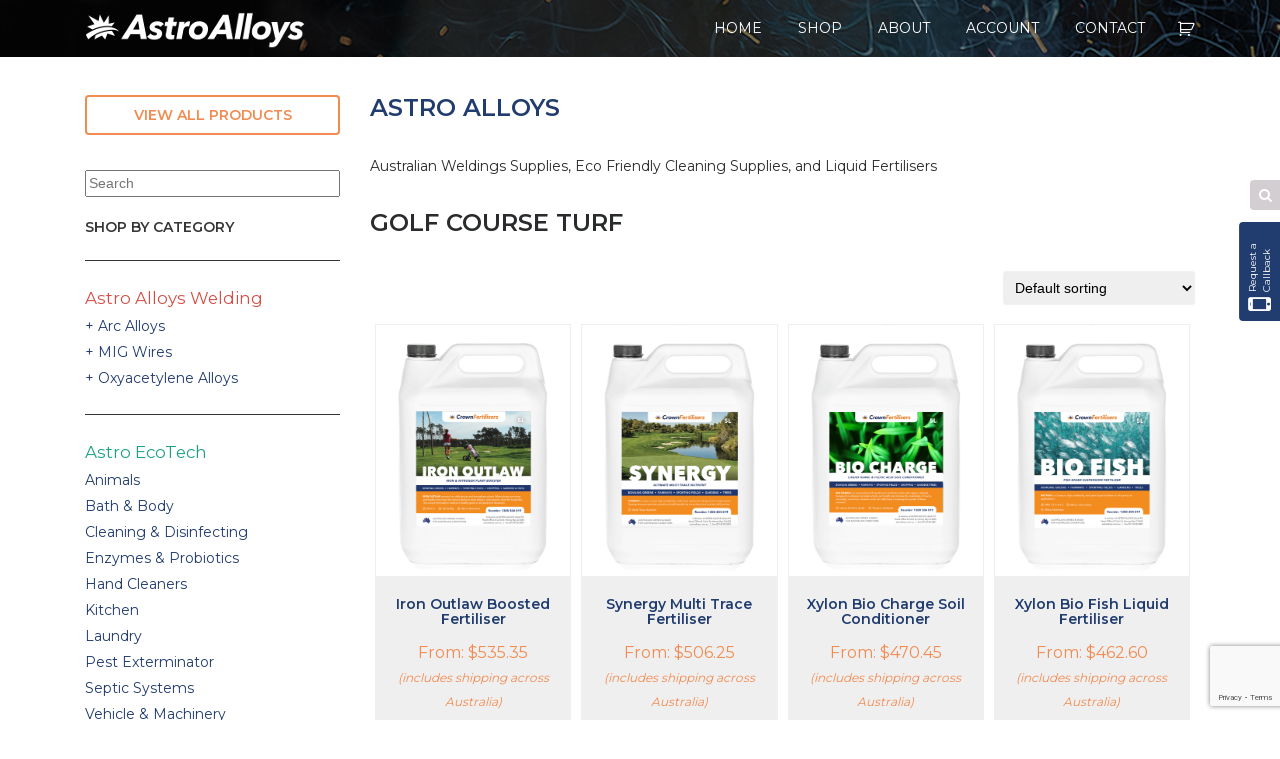

--- FILE ---
content_type: text/html; charset=UTF-8
request_url: https://astroalloys.com.au/product-category/crown-fertilisers/turf-lawn/golf-course-turf/
body_size: 25950
content:

<!doctype html>
<html lang="en-AU">
  <head>
  <meta charset="utf-8">
<script type="text/javascript">
/* <![CDATA[ */
var gform;gform||(document.addEventListener("gform_main_scripts_loaded",function(){gform.scriptsLoaded=!0}),document.addEventListener("gform/theme/scripts_loaded",function(){gform.themeScriptsLoaded=!0}),window.addEventListener("DOMContentLoaded",function(){gform.domLoaded=!0}),gform={domLoaded:!1,scriptsLoaded:!1,themeScriptsLoaded:!1,isFormEditor:()=>"function"==typeof InitializeEditor,callIfLoaded:function(o){return!(!gform.domLoaded||!gform.scriptsLoaded||!gform.themeScriptsLoaded&&!gform.isFormEditor()||(gform.isFormEditor()&&console.warn("The use of gform.initializeOnLoaded() is deprecated in the form editor context and will be removed in Gravity Forms 3.1."),o(),0))},initializeOnLoaded:function(o){gform.callIfLoaded(o)||(document.addEventListener("gform_main_scripts_loaded",()=>{gform.scriptsLoaded=!0,gform.callIfLoaded(o)}),document.addEventListener("gform/theme/scripts_loaded",()=>{gform.themeScriptsLoaded=!0,gform.callIfLoaded(o)}),window.addEventListener("DOMContentLoaded",()=>{gform.domLoaded=!0,gform.callIfLoaded(o)}))},hooks:{action:{},filter:{}},addAction:function(o,r,e,t){gform.addHook("action",o,r,e,t)},addFilter:function(o,r,e,t){gform.addHook("filter",o,r,e,t)},doAction:function(o){gform.doHook("action",o,arguments)},applyFilters:function(o){return gform.doHook("filter",o,arguments)},removeAction:function(o,r){gform.removeHook("action",o,r)},removeFilter:function(o,r,e){gform.removeHook("filter",o,r,e)},addHook:function(o,r,e,t,n){null==gform.hooks[o][r]&&(gform.hooks[o][r]=[]);var d=gform.hooks[o][r];null==n&&(n=r+"_"+d.length),gform.hooks[o][r].push({tag:n,callable:e,priority:t=null==t?10:t})},doHook:function(r,o,e){var t;if(e=Array.prototype.slice.call(e,1),null!=gform.hooks[r][o]&&((o=gform.hooks[r][o]).sort(function(o,r){return o.priority-r.priority}),o.forEach(function(o){"function"!=typeof(t=o.callable)&&(t=window[t]),"action"==r?t.apply(null,e):e[0]=t.apply(null,e)})),"filter"==r)return e[0]},removeHook:function(o,r,t,n){var e;null!=gform.hooks[o][r]&&(e=(e=gform.hooks[o][r]).filter(function(o,r,e){return!!(null!=n&&n!=o.tag||null!=t&&t!=o.priority)}),gform.hooks[o][r]=e)}});
/* ]]> */
</script>

  <meta http-equiv="x-ua-compatible" content="ie=edge">
  <meta name="viewport" content="width=device-width, initial-scale=1">
  <meta name='robots' content='index, follow, max-image-preview:large, max-snippet:-1, max-video-preview:-1' />
	<style>img:is([sizes="auto" i], [sizes^="auto," i]) { contain-intrinsic-size: 3000px 1500px }</style>
	
	<!-- This site is optimized with the Yoast SEO plugin v26.4 - https://yoast.com/wordpress/plugins/seo/ -->
	<title>Golf Course Turf - Astro Alloys</title>
	<meta name="description" content="Purchase Golf Course Turf products online from Astro Alloys, Australia&#039;s leading supplier of Welding Supplies, Septic Safe Cleaners &amp; Fertilisers." />
	<link rel="canonical" href="https://astroalloys.com.au/product-category/crown-fertilisers/turf-lawn/golf-course-turf/" />
	<meta property="og:locale" content="en_US" />
	<meta property="og:type" content="article" />
	<meta property="og:title" content="Golf Course Turf - Astro Alloys" />
	<meta property="og:description" content="Purchase Golf Course Turf products online from Astro Alloys, Australia&#039;s leading supplier of Welding Supplies, Septic Safe Cleaners &amp; Fertilisers." />
	<meta property="og:url" content="https://astroalloys.com.au/product-category/crown-fertilisers/turf-lawn/golf-course-turf/" />
	<meta property="og:site_name" content="Astro Alloys" />
	<meta name="twitter:card" content="summary_large_image" />
	<script type="application/ld+json" class="yoast-schema-graph">{"@context":"https://schema.org","@graph":[{"@type":"CollectionPage","@id":"https://astroalloys.com.au/product-category/crown-fertilisers/turf-lawn/golf-course-turf/","url":"https://astroalloys.com.au/product-category/crown-fertilisers/turf-lawn/golf-course-turf/","name":"Golf Course Turf - Astro Alloys","isPartOf":{"@id":"https://astroalloys.com.au/#website"},"primaryImageOfPage":{"@id":"https://astroalloys.com.au/product-category/crown-fertilisers/turf-lawn/golf-course-turf/#primaryimage"},"image":{"@id":"https://astroalloys.com.au/product-category/crown-fertilisers/turf-lawn/golf-course-turf/#primaryimage"},"thumbnailUrl":"https://i0.wp.com/astroalloys.com.au/wp-content/uploads/2018/11/iron-outlaw-mockup.png?fit=1188%2C1188&ssl=1","description":"Purchase Golf Course Turf products online from Astro Alloys, Australia's leading supplier of Welding Supplies, Septic Safe Cleaners & Fertilisers.","breadcrumb":{"@id":"https://astroalloys.com.au/product-category/crown-fertilisers/turf-lawn/golf-course-turf/#breadcrumb"},"inLanguage":"en-AU"},{"@type":"ImageObject","inLanguage":"en-AU","@id":"https://astroalloys.com.au/product-category/crown-fertilisers/turf-lawn/golf-course-turf/#primaryimage","url":"https://i0.wp.com/astroalloys.com.au/wp-content/uploads/2018/11/iron-outlaw-mockup.png?fit=1188%2C1188&ssl=1","contentUrl":"https://i0.wp.com/astroalloys.com.au/wp-content/uploads/2018/11/iron-outlaw-mockup.png?fit=1188%2C1188&ssl=1","width":1188,"height":1188},{"@type":"BreadcrumbList","@id":"https://astroalloys.com.au/product-category/crown-fertilisers/turf-lawn/golf-course-turf/#breadcrumb","itemListElement":[{"@type":"ListItem","position":1,"name":"Home","item":"https://astroalloys.com.au/"},{"@type":"ListItem","position":2,"name":"Crown Fertilisers","item":"https://astroalloys.com.au/product-category/crown-fertilisers/"},{"@type":"ListItem","position":3,"name":"Turf &amp; Lawn","item":"https://astroalloys.com.au/product-category/crown-fertilisers/turf-lawn/"},{"@type":"ListItem","position":4,"name":"Golf Course Turf"}]},{"@type":"WebSite","@id":"https://astroalloys.com.au/#website","url":"https://astroalloys.com.au/","name":"Astro Alloys","description":"Australian Weldings Supplies, Eco Friendly Cleaning Supplies, and Liquid Fertilisers","publisher":{"@id":"https://astroalloys.com.au/#organization"},"potentialAction":[{"@type":"SearchAction","target":{"@type":"EntryPoint","urlTemplate":"https://astroalloys.com.au/?s={search_term_string}"},"query-input":{"@type":"PropertyValueSpecification","valueRequired":true,"valueName":"search_term_string"}}],"inLanguage":"en-AU"},{"@type":"Organization","@id":"https://astroalloys.com.au/#organization","name":"Astro Alloys","url":"https://astroalloys.com.au/","logo":{"@type":"ImageObject","inLanguage":"en-AU","@id":"https://astroalloys.com.au/#/schema/logo/image/","url":"https://astroalloys.com.au/wp-content/uploads/2017/09/Astro_Alloys_colour_logo_stacked.png","contentUrl":"https://astroalloys.com.au/wp-content/uploads/2017/09/Astro_Alloys_colour_logo_stacked.png","width":230,"height":186,"caption":"Astro Alloys"},"image":{"@id":"https://astroalloys.com.au/#/schema/logo/image/"},"sameAs":["https://www.facebook.com/astroecotech","https://www.linkedin.com/company/astro-alloys-aust-pty-ltd/"]}]}</script>
	<!-- / Yoast SEO plugin. -->


<link rel='dns-prefetch' href='//www.googletagmanager.com' />
<link rel='dns-prefetch' href='//use.fontawesome.com' />
<link rel='dns-prefetch' href='//stats.wp.com' />
<link rel='preconnect' href='//i0.wp.com' />
<link rel='preconnect' href='//c0.wp.com' />
<link rel="alternate" type="application/rss+xml" title="Astro Alloys &raquo; Golf Course Turf Category Feed" href="https://astroalloys.com.au/product-category/crown-fertilisers/turf-lawn/golf-course-turf/feed/" />
<script type="text/javascript">
/* <![CDATA[ */
window._wpemojiSettings = {"baseUrl":"https:\/\/s.w.org\/images\/core\/emoji\/16.0.1\/72x72\/","ext":".png","svgUrl":"https:\/\/s.w.org\/images\/core\/emoji\/16.0.1\/svg\/","svgExt":".svg","source":{"concatemoji":"https:\/\/astroalloys.com.au\/wp-includes\/js\/wp-emoji-release.min.js?ver=6.8.3"}};
/*! This file is auto-generated */
!function(s,n){var o,i,e;function c(e){try{var t={supportTests:e,timestamp:(new Date).valueOf()};sessionStorage.setItem(o,JSON.stringify(t))}catch(e){}}function p(e,t,n){e.clearRect(0,0,e.canvas.width,e.canvas.height),e.fillText(t,0,0);var t=new Uint32Array(e.getImageData(0,0,e.canvas.width,e.canvas.height).data),a=(e.clearRect(0,0,e.canvas.width,e.canvas.height),e.fillText(n,0,0),new Uint32Array(e.getImageData(0,0,e.canvas.width,e.canvas.height).data));return t.every(function(e,t){return e===a[t]})}function u(e,t){e.clearRect(0,0,e.canvas.width,e.canvas.height),e.fillText(t,0,0);for(var n=e.getImageData(16,16,1,1),a=0;a<n.data.length;a++)if(0!==n.data[a])return!1;return!0}function f(e,t,n,a){switch(t){case"flag":return n(e,"\ud83c\udff3\ufe0f\u200d\u26a7\ufe0f","\ud83c\udff3\ufe0f\u200b\u26a7\ufe0f")?!1:!n(e,"\ud83c\udde8\ud83c\uddf6","\ud83c\udde8\u200b\ud83c\uddf6")&&!n(e,"\ud83c\udff4\udb40\udc67\udb40\udc62\udb40\udc65\udb40\udc6e\udb40\udc67\udb40\udc7f","\ud83c\udff4\u200b\udb40\udc67\u200b\udb40\udc62\u200b\udb40\udc65\u200b\udb40\udc6e\u200b\udb40\udc67\u200b\udb40\udc7f");case"emoji":return!a(e,"\ud83e\udedf")}return!1}function g(e,t,n,a){var r="undefined"!=typeof WorkerGlobalScope&&self instanceof WorkerGlobalScope?new OffscreenCanvas(300,150):s.createElement("canvas"),o=r.getContext("2d",{willReadFrequently:!0}),i=(o.textBaseline="top",o.font="600 32px Arial",{});return e.forEach(function(e){i[e]=t(o,e,n,a)}),i}function t(e){var t=s.createElement("script");t.src=e,t.defer=!0,s.head.appendChild(t)}"undefined"!=typeof Promise&&(o="wpEmojiSettingsSupports",i=["flag","emoji"],n.supports={everything:!0,everythingExceptFlag:!0},e=new Promise(function(e){s.addEventListener("DOMContentLoaded",e,{once:!0})}),new Promise(function(t){var n=function(){try{var e=JSON.parse(sessionStorage.getItem(o));if("object"==typeof e&&"number"==typeof e.timestamp&&(new Date).valueOf()<e.timestamp+604800&&"object"==typeof e.supportTests)return e.supportTests}catch(e){}return null}();if(!n){if("undefined"!=typeof Worker&&"undefined"!=typeof OffscreenCanvas&&"undefined"!=typeof URL&&URL.createObjectURL&&"undefined"!=typeof Blob)try{var e="postMessage("+g.toString()+"("+[JSON.stringify(i),f.toString(),p.toString(),u.toString()].join(",")+"));",a=new Blob([e],{type:"text/javascript"}),r=new Worker(URL.createObjectURL(a),{name:"wpTestEmojiSupports"});return void(r.onmessage=function(e){c(n=e.data),r.terminate(),t(n)})}catch(e){}c(n=g(i,f,p,u))}t(n)}).then(function(e){for(var t in e)n.supports[t]=e[t],n.supports.everything=n.supports.everything&&n.supports[t],"flag"!==t&&(n.supports.everythingExceptFlag=n.supports.everythingExceptFlag&&n.supports[t]);n.supports.everythingExceptFlag=n.supports.everythingExceptFlag&&!n.supports.flag,n.DOMReady=!1,n.readyCallback=function(){n.DOMReady=!0}}).then(function(){return e}).then(function(){var e;n.supports.everything||(n.readyCallback(),(e=n.source||{}).concatemoji?t(e.concatemoji):e.wpemoji&&e.twemoji&&(t(e.twemoji),t(e.wpemoji)))}))}((window,document),window._wpemojiSettings);
/* ]]> */
</script>
<style id='wp-emoji-styles-inline-css' type='text/css'>

	img.wp-smiley, img.emoji {
		display: inline !important;
		border: none !important;
		box-shadow: none !important;
		height: 1em !important;
		width: 1em !important;
		margin: 0 0.07em !important;
		vertical-align: -0.1em !important;
		background: none !important;
		padding: 0 !important;
	}
</style>
<link rel='stylesheet' id='wp-block-library-css' href='https://c0.wp.com/c/6.8.3/wp-includes/css/dist/block-library/style.min.css' type='text/css' media='all' />
<style id='classic-theme-styles-inline-css' type='text/css'>
/*! This file is auto-generated */
.wp-block-button__link{color:#fff;background-color:#32373c;border-radius:9999px;box-shadow:none;text-decoration:none;padding:calc(.667em + 2px) calc(1.333em + 2px);font-size:1.125em}.wp-block-file__button{background:#32373c;color:#fff;text-decoration:none}
</style>
<link rel='stylesheet' id='selectize-css' href='https://astroalloys.com.au/wp-content/plugins/woocommerce-product-search/css/selectize/selectize.min.css?ver=5.3.0' type='text/css' media='all' />
<link rel='stylesheet' id='wps-price-slider-css' href='https://astroalloys.com.au/wp-content/plugins/woocommerce-product-search/css/price-slider.min.css?ver=5.3.0' type='text/css' media='all' />
<link rel='stylesheet' id='product-search-css' href='https://astroalloys.com.au/wp-content/plugins/woocommerce-product-search/css/product-search.min.css?ver=5.3.0' type='text/css' media='all' />
<link rel='stylesheet' id='mediaelement-css' href='https://c0.wp.com/c/6.8.3/wp-includes/js/mediaelement/mediaelementplayer-legacy.min.css' type='text/css' media='all' />
<link rel='stylesheet' id='wp-mediaelement-css' href='https://c0.wp.com/c/6.8.3/wp-includes/js/mediaelement/wp-mediaelement.min.css' type='text/css' media='all' />
<style id='jetpack-sharing-buttons-style-inline-css' type='text/css'>
.jetpack-sharing-buttons__services-list{display:flex;flex-direction:row;flex-wrap:wrap;gap:0;list-style-type:none;margin:5px;padding:0}.jetpack-sharing-buttons__services-list.has-small-icon-size{font-size:12px}.jetpack-sharing-buttons__services-list.has-normal-icon-size{font-size:16px}.jetpack-sharing-buttons__services-list.has-large-icon-size{font-size:24px}.jetpack-sharing-buttons__services-list.has-huge-icon-size{font-size:36px}@media print{.jetpack-sharing-buttons__services-list{display:none!important}}.editor-styles-wrapper .wp-block-jetpack-sharing-buttons{gap:0;padding-inline-start:0}ul.jetpack-sharing-buttons__services-list.has-background{padding:1.25em 2.375em}
</style>
<style id='global-styles-inline-css' type='text/css'>
:root{--wp--preset--aspect-ratio--square: 1;--wp--preset--aspect-ratio--4-3: 4/3;--wp--preset--aspect-ratio--3-4: 3/4;--wp--preset--aspect-ratio--3-2: 3/2;--wp--preset--aspect-ratio--2-3: 2/3;--wp--preset--aspect-ratio--16-9: 16/9;--wp--preset--aspect-ratio--9-16: 9/16;--wp--preset--color--black: #000000;--wp--preset--color--cyan-bluish-gray: #abb8c3;--wp--preset--color--white: #ffffff;--wp--preset--color--pale-pink: #f78da7;--wp--preset--color--vivid-red: #cf2e2e;--wp--preset--color--luminous-vivid-orange: #ff6900;--wp--preset--color--luminous-vivid-amber: #fcb900;--wp--preset--color--light-green-cyan: #7bdcb5;--wp--preset--color--vivid-green-cyan: #00d084;--wp--preset--color--pale-cyan-blue: #8ed1fc;--wp--preset--color--vivid-cyan-blue: #0693e3;--wp--preset--color--vivid-purple: #9b51e0;--wp--preset--gradient--vivid-cyan-blue-to-vivid-purple: linear-gradient(135deg,rgba(6,147,227,1) 0%,rgb(155,81,224) 100%);--wp--preset--gradient--light-green-cyan-to-vivid-green-cyan: linear-gradient(135deg,rgb(122,220,180) 0%,rgb(0,208,130) 100%);--wp--preset--gradient--luminous-vivid-amber-to-luminous-vivid-orange: linear-gradient(135deg,rgba(252,185,0,1) 0%,rgba(255,105,0,1) 100%);--wp--preset--gradient--luminous-vivid-orange-to-vivid-red: linear-gradient(135deg,rgba(255,105,0,1) 0%,rgb(207,46,46) 100%);--wp--preset--gradient--very-light-gray-to-cyan-bluish-gray: linear-gradient(135deg,rgb(238,238,238) 0%,rgb(169,184,195) 100%);--wp--preset--gradient--cool-to-warm-spectrum: linear-gradient(135deg,rgb(74,234,220) 0%,rgb(151,120,209) 20%,rgb(207,42,186) 40%,rgb(238,44,130) 60%,rgb(251,105,98) 80%,rgb(254,248,76) 100%);--wp--preset--gradient--blush-light-purple: linear-gradient(135deg,rgb(255,206,236) 0%,rgb(152,150,240) 100%);--wp--preset--gradient--blush-bordeaux: linear-gradient(135deg,rgb(254,205,165) 0%,rgb(254,45,45) 50%,rgb(107,0,62) 100%);--wp--preset--gradient--luminous-dusk: linear-gradient(135deg,rgb(255,203,112) 0%,rgb(199,81,192) 50%,rgb(65,88,208) 100%);--wp--preset--gradient--pale-ocean: linear-gradient(135deg,rgb(255,245,203) 0%,rgb(182,227,212) 50%,rgb(51,167,181) 100%);--wp--preset--gradient--electric-grass: linear-gradient(135deg,rgb(202,248,128) 0%,rgb(113,206,126) 100%);--wp--preset--gradient--midnight: linear-gradient(135deg,rgb(2,3,129) 0%,rgb(40,116,252) 100%);--wp--preset--font-size--small: 13px;--wp--preset--font-size--medium: 20px;--wp--preset--font-size--large: 36px;--wp--preset--font-size--x-large: 42px;--wp--preset--spacing--20: 0.44rem;--wp--preset--spacing--30: 0.67rem;--wp--preset--spacing--40: 1rem;--wp--preset--spacing--50: 1.5rem;--wp--preset--spacing--60: 2.25rem;--wp--preset--spacing--70: 3.38rem;--wp--preset--spacing--80: 5.06rem;--wp--preset--shadow--natural: 6px 6px 9px rgba(0, 0, 0, 0.2);--wp--preset--shadow--deep: 12px 12px 50px rgba(0, 0, 0, 0.4);--wp--preset--shadow--sharp: 6px 6px 0px rgba(0, 0, 0, 0.2);--wp--preset--shadow--outlined: 6px 6px 0px -3px rgba(255, 255, 255, 1), 6px 6px rgba(0, 0, 0, 1);--wp--preset--shadow--crisp: 6px 6px 0px rgba(0, 0, 0, 1);}:where(.is-layout-flex){gap: 0.5em;}:where(.is-layout-grid){gap: 0.5em;}body .is-layout-flex{display: flex;}.is-layout-flex{flex-wrap: wrap;align-items: center;}.is-layout-flex > :is(*, div){margin: 0;}body .is-layout-grid{display: grid;}.is-layout-grid > :is(*, div){margin: 0;}:where(.wp-block-columns.is-layout-flex){gap: 2em;}:where(.wp-block-columns.is-layout-grid){gap: 2em;}:where(.wp-block-post-template.is-layout-flex){gap: 1.25em;}:where(.wp-block-post-template.is-layout-grid){gap: 1.25em;}.has-black-color{color: var(--wp--preset--color--black) !important;}.has-cyan-bluish-gray-color{color: var(--wp--preset--color--cyan-bluish-gray) !important;}.has-white-color{color: var(--wp--preset--color--white) !important;}.has-pale-pink-color{color: var(--wp--preset--color--pale-pink) !important;}.has-vivid-red-color{color: var(--wp--preset--color--vivid-red) !important;}.has-luminous-vivid-orange-color{color: var(--wp--preset--color--luminous-vivid-orange) !important;}.has-luminous-vivid-amber-color{color: var(--wp--preset--color--luminous-vivid-amber) !important;}.has-light-green-cyan-color{color: var(--wp--preset--color--light-green-cyan) !important;}.has-vivid-green-cyan-color{color: var(--wp--preset--color--vivid-green-cyan) !important;}.has-pale-cyan-blue-color{color: var(--wp--preset--color--pale-cyan-blue) !important;}.has-vivid-cyan-blue-color{color: var(--wp--preset--color--vivid-cyan-blue) !important;}.has-vivid-purple-color{color: var(--wp--preset--color--vivid-purple) !important;}.has-black-background-color{background-color: var(--wp--preset--color--black) !important;}.has-cyan-bluish-gray-background-color{background-color: var(--wp--preset--color--cyan-bluish-gray) !important;}.has-white-background-color{background-color: var(--wp--preset--color--white) !important;}.has-pale-pink-background-color{background-color: var(--wp--preset--color--pale-pink) !important;}.has-vivid-red-background-color{background-color: var(--wp--preset--color--vivid-red) !important;}.has-luminous-vivid-orange-background-color{background-color: var(--wp--preset--color--luminous-vivid-orange) !important;}.has-luminous-vivid-amber-background-color{background-color: var(--wp--preset--color--luminous-vivid-amber) !important;}.has-light-green-cyan-background-color{background-color: var(--wp--preset--color--light-green-cyan) !important;}.has-vivid-green-cyan-background-color{background-color: var(--wp--preset--color--vivid-green-cyan) !important;}.has-pale-cyan-blue-background-color{background-color: var(--wp--preset--color--pale-cyan-blue) !important;}.has-vivid-cyan-blue-background-color{background-color: var(--wp--preset--color--vivid-cyan-blue) !important;}.has-vivid-purple-background-color{background-color: var(--wp--preset--color--vivid-purple) !important;}.has-black-border-color{border-color: var(--wp--preset--color--black) !important;}.has-cyan-bluish-gray-border-color{border-color: var(--wp--preset--color--cyan-bluish-gray) !important;}.has-white-border-color{border-color: var(--wp--preset--color--white) !important;}.has-pale-pink-border-color{border-color: var(--wp--preset--color--pale-pink) !important;}.has-vivid-red-border-color{border-color: var(--wp--preset--color--vivid-red) !important;}.has-luminous-vivid-orange-border-color{border-color: var(--wp--preset--color--luminous-vivid-orange) !important;}.has-luminous-vivid-amber-border-color{border-color: var(--wp--preset--color--luminous-vivid-amber) !important;}.has-light-green-cyan-border-color{border-color: var(--wp--preset--color--light-green-cyan) !important;}.has-vivid-green-cyan-border-color{border-color: var(--wp--preset--color--vivid-green-cyan) !important;}.has-pale-cyan-blue-border-color{border-color: var(--wp--preset--color--pale-cyan-blue) !important;}.has-vivid-cyan-blue-border-color{border-color: var(--wp--preset--color--vivid-cyan-blue) !important;}.has-vivid-purple-border-color{border-color: var(--wp--preset--color--vivid-purple) !important;}.has-vivid-cyan-blue-to-vivid-purple-gradient-background{background: var(--wp--preset--gradient--vivid-cyan-blue-to-vivid-purple) !important;}.has-light-green-cyan-to-vivid-green-cyan-gradient-background{background: var(--wp--preset--gradient--light-green-cyan-to-vivid-green-cyan) !important;}.has-luminous-vivid-amber-to-luminous-vivid-orange-gradient-background{background: var(--wp--preset--gradient--luminous-vivid-amber-to-luminous-vivid-orange) !important;}.has-luminous-vivid-orange-to-vivid-red-gradient-background{background: var(--wp--preset--gradient--luminous-vivid-orange-to-vivid-red) !important;}.has-very-light-gray-to-cyan-bluish-gray-gradient-background{background: var(--wp--preset--gradient--very-light-gray-to-cyan-bluish-gray) !important;}.has-cool-to-warm-spectrum-gradient-background{background: var(--wp--preset--gradient--cool-to-warm-spectrum) !important;}.has-blush-light-purple-gradient-background{background: var(--wp--preset--gradient--blush-light-purple) !important;}.has-blush-bordeaux-gradient-background{background: var(--wp--preset--gradient--blush-bordeaux) !important;}.has-luminous-dusk-gradient-background{background: var(--wp--preset--gradient--luminous-dusk) !important;}.has-pale-ocean-gradient-background{background: var(--wp--preset--gradient--pale-ocean) !important;}.has-electric-grass-gradient-background{background: var(--wp--preset--gradient--electric-grass) !important;}.has-midnight-gradient-background{background: var(--wp--preset--gradient--midnight) !important;}.has-small-font-size{font-size: var(--wp--preset--font-size--small) !important;}.has-medium-font-size{font-size: var(--wp--preset--font-size--medium) !important;}.has-large-font-size{font-size: var(--wp--preset--font-size--large) !important;}.has-x-large-font-size{font-size: var(--wp--preset--font-size--x-large) !important;}
:where(.wp-block-post-template.is-layout-flex){gap: 1.25em;}:where(.wp-block-post-template.is-layout-grid){gap: 1.25em;}
:where(.wp-block-columns.is-layout-flex){gap: 2em;}:where(.wp-block-columns.is-layout-grid){gap: 2em;}
:root :where(.wp-block-pullquote){font-size: 1.5em;line-height: 1.6;}
</style>
<link rel='stylesheet' id='woocommerce-layout-css' href='https://c0.wp.com/p/woocommerce/10.3.7/assets/css/woocommerce-layout.css' type='text/css' media='all' />
<style id='woocommerce-layout-inline-css' type='text/css'>

	.infinite-scroll .woocommerce-pagination {
		display: none;
	}
</style>
<link rel='stylesheet' id='woocommerce-smallscreen-css' href='https://c0.wp.com/p/woocommerce/10.3.7/assets/css/woocommerce-smallscreen.css' type='text/css' media='only screen and (max-width: 768px)' />
<link rel='stylesheet' id='woocommerce-general-css' href='https://c0.wp.com/p/woocommerce/10.3.7/assets/css/woocommerce.css' type='text/css' media='all' />
<style id='woocommerce-inline-inline-css' type='text/css'>
.woocommerce form .form-row .required { visibility: visible; }
</style>
<link rel='stylesheet' id='brands-styles-css' href='https://c0.wp.com/p/woocommerce/10.3.7/assets/css/brands.css' type='text/css' media='all' />
<link rel='stylesheet' id='sage/css-css' href='https://astroalloys.com.au/wp-content/themes/astroalloys/dist/styles/main-31fcbc4d0a.css' type='text/css' media='all' />
<link rel='stylesheet' id='parent-style-css' href='https://astroalloys.com.au/wp-content/themes/astroalloys/style.css?ver=6.8.3' type='text/css' media='all' />
<link rel='stylesheet' id='child-style-css' href='https://astroalloys.com.au/wp-content/themes/astroalloys-child/style.css?ver=6.8.3' type='text/css' media='all' />
<!--n2css--><!--n2js--><script type="text/javascript" id="woocommerce-google-analytics-integration-gtag-js-after">
/* <![CDATA[ */
/* Google Analytics for WooCommerce (gtag.js) */
					window.dataLayer = window.dataLayer || [];
					function gtag(){dataLayer.push(arguments);}
					// Set up default consent state.
					for ( const mode of [{"analytics_storage":"denied","ad_storage":"denied","ad_user_data":"denied","ad_personalization":"denied","region":["AT","BE","BG","HR","CY","CZ","DK","EE","FI","FR","DE","GR","HU","IS","IE","IT","LV","LI","LT","LU","MT","NL","NO","PL","PT","RO","SK","SI","ES","SE","GB","CH"]}] || [] ) {
						gtag( "consent", "default", { "wait_for_update": 500, ...mode } );
					}
					gtag("js", new Date());
					gtag("set", "developer_id.dOGY3NW", true);
					gtag("config", "G-W8CXS3P6MY", {"track_404":true,"allow_google_signals":false,"logged_in":false,"linker":{"domains":[],"allow_incoming":false},"custom_map":{"dimension1":"logged_in"}});
/* ]]> */
</script>
<script type="text/javascript" src="https://c0.wp.com/c/6.8.3/wp-includes/js/jquery/jquery.min.js" id="jquery-core-js"></script>
<script type="text/javascript" src="https://c0.wp.com/c/6.8.3/wp-includes/js/jquery/jquery-migrate.min.js" id="jquery-migrate-js"></script>
<script type="text/javascript" src="https://c0.wp.com/p/woocommerce/10.3.7/assets/js/jquery-blockui/jquery.blockUI.min.js" id="wc-jquery-blockui-js" data-wp-strategy="defer"></script>
<script type="text/javascript" id="wc-add-to-cart-js-extra">
/* <![CDATA[ */
var wc_add_to_cart_params = {"ajax_url":"\/wp-admin\/admin-ajax.php","wc_ajax_url":"\/?wc-ajax=%%endpoint%%","i18n_view_cart":"View cart","cart_url":"https:\/\/astroalloys.com.au\/cart\/","is_cart":"","cart_redirect_after_add":"yes"};
/* ]]> */
</script>
<script type="text/javascript" src="https://c0.wp.com/p/woocommerce/10.3.7/assets/js/frontend/add-to-cart.min.js" id="wc-add-to-cart-js" data-wp-strategy="defer"></script>
<script type="text/javascript" src="https://c0.wp.com/p/woocommerce/10.3.7/assets/js/js-cookie/js.cookie.min.js" id="wc-js-cookie-js" defer="defer" data-wp-strategy="defer"></script>
<script type="text/javascript" id="woocommerce-js-extra">
/* <![CDATA[ */
var woocommerce_params = {"ajax_url":"\/wp-admin\/admin-ajax.php","wc_ajax_url":"\/?wc-ajax=%%endpoint%%","i18n_password_show":"Show password","i18n_password_hide":"Hide password"};
/* ]]> */
</script>
<script type="text/javascript" src="https://c0.wp.com/p/woocommerce/10.3.7/assets/js/frontend/woocommerce.min.js" id="woocommerce-js" defer="defer" data-wp-strategy="defer"></script>
<script type="text/javascript" src="https://astroalloys.com.au/wp-content/plugins/js_composer/assets/js/vendors/woocommerce-add-to-cart.js?ver=8.7.2" id="vc_woocommerce-add-to-cart-js-js"></script>
<script></script><link rel="https://api.w.org/" href="https://astroalloys.com.au/wp-json/" /><link rel="alternate" title="JSON" type="application/json" href="https://astroalloys.com.au/wp-json/wp/v2/product_cat/714" /><link rel="EditURI" type="application/rsd+xml" title="RSD" href="https://astroalloys.com.au/xmlrpc.php?rsd" />
<meta name="generator" content="WordPress 6.8.3" />
<meta name="generator" content="WooCommerce 10.3.7" />
	<style>img#wpstats{display:none}</style>
			<script>jQuery(window).scroll(function() {    
    var scroll = jQuery(window).scrollTop();

    if (scroll >= 700) {
        jQuery("body.home.inner-page header.banner").addClass("darkHeader");
    } else {
        jQuery("body.home.inner-page header.banner").removeClass("darkHeader");
    }
});
jQuery(document).ready(function(){
	jQuery(".navbar-toggle").click(function(){

	});
});
</script>	<noscript><style>.woocommerce-product-gallery{ opacity: 1 !important; }</style></noscript>
	<meta name="generator" content="Powered by WPBakery Page Builder - drag and drop page builder for WordPress."/>
<meta name="generator" content="Powered by Slider Revolution 6.7.38 - responsive, Mobile-Friendly Slider Plugin for WordPress with comfortable drag and drop interface." />
<link rel="icon" href="https://i0.wp.com/astroalloys.com.au/wp-content/uploads/2017/09/cropped-astrofav.jpg?resize=32%2C32&#038;ssl=1" sizes="32x32" />
<link rel="icon" href="https://i0.wp.com/astroalloys.com.au/wp-content/uploads/2017/09/cropped-astrofav.jpg?fit=192%2C192&#038;ssl=1" sizes="192x192" />
<link rel="apple-touch-icon" href="https://i0.wp.com/astroalloys.com.au/wp-content/uploads/2017/09/cropped-astrofav.jpg?fit=180%2C180&#038;ssl=1" />
<meta name="msapplication-TileImage" content="https://i0.wp.com/astroalloys.com.au/wp-content/uploads/2017/09/cropped-astrofav.jpg?fit=270%2C270&#038;ssl=1" />
<script data-jetpack-boost="ignore">function setREVStartSize(e){
			//window.requestAnimationFrame(function() {
				window.RSIW = window.RSIW===undefined ? window.innerWidth : window.RSIW;
				window.RSIH = window.RSIH===undefined ? window.innerHeight : window.RSIH;
				try {
					var pw = document.getElementById(e.c).parentNode.offsetWidth,
						newh;
					pw = pw===0 || isNaN(pw) || (e.l=="fullwidth" || e.layout=="fullwidth") ? window.RSIW : pw;
					e.tabw = e.tabw===undefined ? 0 : parseInt(e.tabw);
					e.thumbw = e.thumbw===undefined ? 0 : parseInt(e.thumbw);
					e.tabh = e.tabh===undefined ? 0 : parseInt(e.tabh);
					e.thumbh = e.thumbh===undefined ? 0 : parseInt(e.thumbh);
					e.tabhide = e.tabhide===undefined ? 0 : parseInt(e.tabhide);
					e.thumbhide = e.thumbhide===undefined ? 0 : parseInt(e.thumbhide);
					e.mh = e.mh===undefined || e.mh=="" || e.mh==="auto" ? 0 : parseInt(e.mh,0);
					if(e.layout==="fullscreen" || e.l==="fullscreen")
						newh = Math.max(e.mh,window.RSIH);
					else{
						e.gw = Array.isArray(e.gw) ? e.gw : [e.gw];
						for (var i in e.rl) if (e.gw[i]===undefined || e.gw[i]===0) e.gw[i] = e.gw[i-1];
						e.gh = e.el===undefined || e.el==="" || (Array.isArray(e.el) && e.el.length==0)? e.gh : e.el;
						e.gh = Array.isArray(e.gh) ? e.gh : [e.gh];
						for (var i in e.rl) if (e.gh[i]===undefined || e.gh[i]===0) e.gh[i] = e.gh[i-1];
											
						var nl = new Array(e.rl.length),
							ix = 0,
							sl;
						e.tabw = e.tabhide>=pw ? 0 : e.tabw;
						e.thumbw = e.thumbhide>=pw ? 0 : e.thumbw;
						e.tabh = e.tabhide>=pw ? 0 : e.tabh;
						e.thumbh = e.thumbhide>=pw ? 0 : e.thumbh;
						for (var i in e.rl) nl[i] = e.rl[i]<window.RSIW ? 0 : e.rl[i];
						sl = nl[0];
						for (var i in nl) if (sl>nl[i] && nl[i]>0) { sl = nl[i]; ix=i;}
						var m = pw>(e.gw[ix]+e.tabw+e.thumbw) ? 1 : (pw-(e.tabw+e.thumbw)) / (e.gw[ix]);
						newh =  (e.gh[ix] * m) + (e.tabh + e.thumbh);
					}
					var el = document.getElementById(e.c);
					if (el!==null && el) el.style.height = newh+"px";
					el = document.getElementById(e.c+"_wrapper");
					if (el!==null && el) {
						el.style.height = newh+"px";
						el.style.display = "block";
					}
				} catch(e){
					console.log("Failure at Presize of Slider:" + e)
				}
			//});
		  };</script>
		<style type="text/css" id="wp-custom-css">
			.menu-main-navigation-container ul li {
    padding: 18px;
}
@media screen and (max-width: 1000px){
.menu-main-navigation-container ul li {
    padding: 0 15px;
}	
}
@media only screen and (min-width: 768px) {
    .single-product-sidebar .related ul.products li {
       width:100% !important;
			max-width:100% !important;
			float:left;
    }
	.single-product-sidebar .related ul.products {
       width:100% !important;
			max-width:100% !important;
    }
}
@media only screen and (min-width: 768px) {
	ul.products.row.columns-1 {
    flex-direction: column;
}
}

time.updated {
    display: none;
}
p.byline.author.vcard {
    display: none;
}


/* Hide Page Title */
.page-header, .page-header {
    display: none;
}
/* Fullscreen Slideshow */
/* Force Fullscreen Slider */
.force-fullscreen-slider {
    width: 100% !important;
    height: 100vh !important; /* Full viewport height */
    padding: 0 !important;
    margin: 0 !important;
    overflow: hidden !important;
    position: relative !important;
    z-index: 1;
}

/* Ensure Row Inner Container Fills Height */
.force-fullscreen-slider .vc_column-inner {
    height: 100% !important;
    padding: 0 !important;
}

/* Force Images to Fill the Screen */
.force-fullscreen-slider img {
    width: 100% !important;
    height: 100vh !important;
    object-fit: cover !important;
}

/* Hide Any Unwanted Gaps */
body.page-template-default .site-content {
    padding: 0 !important;
    margin: 0 !important;
}

/* Remove Extra White Space from Headers/Footers */
header, footer {
    margin: 0 !important;
    padding: 0 !important;
}

/* Center Content Over Slide (Text & Button) */
.force-fullscreen-slider .vc_column-inner {
    display: flex !important;
    justify-content: center;
    align-items: center;
    text-align: center;
}

.force-fullscreen-slider h2 {
    color: white;
    font-size: 48px;
    font-weight: bold;
    z-index: 10;
}

.force-fullscreen-slider a {
    padding: 12px 30px;
    border: 2px solid white;
    color: white;
    text-decoration: none;
    font-size: 18px;
    transition: 0.3s ease;
}

.force-fullscreen-slider a:hover {
    background-color: white;
    color: black;
}

/* === Align Login/Register === */
/* === Layout container === */
.woocommerce #customer_login {
  display: flex;
  flex-wrap: wrap;
  justify-content: center;
  gap: 80px;
  margin: 0 auto;
  width: 100%;
}

/* === Columns for Login/Register === */
.woocommerce .u-column1,
.woocommerce .u-column2 {
  flex: 1 1 300px;
  max-width: 400px;
  width: 100%;
  display: flex;
  flex-direction: column;
  align-items: flex-start;
  margin: 0 auto;
}

/* === Headings === */
.woocommerce .u-column1 h2,
.woocommerce .u-column2 h2 {
  text-align: left;
  margin-bottom: 10px;
  width: 100%;
}

/* === Forms === */
.woocommerce .u-column1 form,
.woocommerce .u-column2 form {
  width: 100%;
  max-width: 100%;
}

/* === Inputs === */
.woocommerce input[type="text"],
.woocommerce input[type="email"],
.woocommerce input[type="password"],
.woocommerce .input-text {
  width: 100%;
  max-width: 100%;
  box-sizing: border-box;
  margin-bottom: 12px;
  display: block;
}

/* === Checkbox row === */
.woocommerce-form-login__rememberme {
  display: flex;
  align-items: center;
  gap: 10px;
  margin-bottom: 16px;
}

/* === Button styling === */
.woocommerce-button {
  width: auto;
  text-align: center;
  display: inline-block;
  margin-bottom: 16px;
}

/* === Lost Password === */
.woocommerce .woocommerce-LostPassword {
  display: block;
  margin-top: 8px;
  width: 100%;
  text-align: left;
}

/* === Responsive Mobile === */
@media (max-width: 768px) {
  .woocommerce #customer_login {
    flex-direction: column;
    align-items: flex-start;
    padding: 0 16px;
    gap: 60px;
  }

  .woocommerce .u-column1,
  .woocommerce .u-column2 {
    width: 100%;
    max-width: 100%;
    align-items: flex-start;
  }

  .woocommerce .u-column1 h2,
  .woocommerce .u-column2 h2 {
    text-align: left;
  }

  .woocommerce .woocommerce-button {
    width: auto;
    max-width: 100%;
  }

  .woocommerce .woocommerce-LostPassword {
    text-align: left;
  }
}
/* Add space below the lost password link */
.woocommerce .woocommerce-LostPassword {
  margin-bottom: 40px!important; /* or adjust to your taste */
}

/* Cyril */
.woocommerce-form-register .g-recaptcha {
    margin: 15px 0;
}
		</style>
		<noscript><style> .wpb_animate_when_almost_visible { opacity: 1; }</style></noscript>  <!-- Google Tag Manager -->
<script>(function(w,d,s,l,i){w[l]=w[l]||[];w[l].push({'gtm.start':
new Date().getTime(),event:'gtm.js'});var f=d.getElementsByTagName(s)[0],
j=d.createElement(s),dl=l!='dataLayer'?'&l='+l:'';j.async=true;j.src=
'https://www.googletagmanager.com/gtm.js?id='+i+dl;f.parentNode.insertBefore(j,f);
})(window,document,'script','dataLayer','GTM-PR6ZN52');</script>
<!-- End Google Tag Manager -->
</head>
  <body class="archive tax-product_cat term-golf-course-turf term-714 wp-theme-astroalloys wp-child-theme-astroalloys-child theme-astroalloys woocommerce woocommerce-page woocommerce-no-js inner-page sidebar-primary product_parent_cat_farming product_cat_cereals product_cat_citrus-farming product_parent_cat_plants-trees product_cat_citrus product_cat_crops product_cat_crown-fertilisers product_parent_cat_turf-lawn product_cat_fairways-sports-turf product_parent_cat_crown-fertilisers product_cat_farming product_cat_fruits product_cat_gardens product_cat_golf-course-turf product_cat_greenkeeper product_cat_greens-tees product_cat_home-garden product_cat_plants-trees product_cat_turf-lawn product_cat_vegetables product_cat_vines wpb-js-composer js-comp-ver-8.7.2 vc_responsive">
    <!-- Google Tag Manager (noscript) -->
<noscript><iframe src="https://www.googletagmanager.com/ns.html?id=GTM-PR6ZN52"
height="0" width="0" style="display:none;visibility:hidden"></iframe></noscript>
<!-- End Google Tag Manager (noscript) -->
    <!--[if IE]>
      <div class="alert alert-warning">
        You are using an <strong>outdated</strong> browser. Please <a href="http://browsehappy.com/">upgrade your browser</a> to improve your experience.      </div>
    <![endif]-->
    <header class="banner">
  <div class="container">
    <div class="row d-flex flex-row align-items-center">
    <a class="brand col-6 col-sm-4 col-md-3" href="https://astroalloys.com.au/"><img title="Astro Alloys" alt="Astro Alloys Logo" src="/wp-content/themes/astroalloys/dist/images/Astro_Alloys_White_Logo_Inline.png" /></a>
    <div class="menu-section col-6 col-sm-8 col-md-9 d-flex flex-row justify-content-end align-items-center">
    <nav class="nav-primary collapse hide">
      <div class="menu-main-navigation-container"><ul id="menu-main-navigation" class="nav"><li id="menu-item-3005" class="menu-item menu-item-type-post_type menu-item-object-page menu-item-home menu-item-3005"><a href="https://astroalloys.com.au/">Home</a></li>
<li id="menu-item-3007" class="menu-item menu-item-type-post_type menu-item-object-page menu-item-has-children menu-item-3007"><a href="https://astroalloys.com.au/shop/">Shop</a>
<ul class="sub-menu">
	<li id="menu-item-3012" class="menu-item menu-item-type-taxonomy menu-item-object-product_cat current-product_cat-ancestor menu-item-3012"><a href="https://astroalloys.com.au/product-category/crown-fertilisers/">Crown Fertilisers</a></li>
	<li id="menu-item-3011" class="menu-item menu-item-type-taxonomy menu-item-object-product_cat menu-item-3011"><a href="https://astroalloys.com.au/product-category/eco-tech-cleaning/">Astro EcoTech</a></li>
	<li id="menu-item-3010" class="menu-item menu-item-type-taxonomy menu-item-object-product_cat menu-item-3010"><a href="https://astroalloys.com.au/product-category/welding/">Astro Alloys Welding</a></li>
</ul>
</li>
<li id="menu-item-3008" class="menu-item menu-item-type-post_type menu-item-object-page menu-item-has-children menu-item-3008"><a href="https://astroalloys.com.au/about-us/">About</a>
<ul class="sub-menu">
	<li id="menu-item-4015" class="menu-item menu-item-type-post_type menu-item-object-page menu-item-4015"><a href="https://astroalloys.com.au/about-us/awards/">Awards</a></li>
	<li id="menu-item-4016" class="menu-item menu-item-type-post_type menu-item-object-page menu-item-4016"><a href="https://astroalloys.com.au/about-us/testimonials/">Customer Testimonials</a></li>
	<li id="menu-item-4017" class="menu-item menu-item-type-post_type menu-item-object-page menu-item-4017"><a href="https://astroalloys.com.au/news-media/">News &#038; Media</a></li>
	<li id="menu-item-4018" class="menu-item menu-item-type-post_type menu-item-object-page menu-item-4018"><a href="https://astroalloys.com.au/about-us/careers/">Careers</a></li>
</ul>
</li>
<li id="menu-item-3006" class="menu-item menu-item-type-post_type menu-item-object-page menu-item-has-children menu-item-3006"><a href="https://astroalloys.com.au/my-account/">Account</a>
<ul class="sub-menu">
	<li id="menu-item-4019" class="menu-item menu-item-type-post_type menu-item-object-page menu-item-4019"><a href="https://astroalloys.com.au/order-tracking/">Track your order</a></li>
</ul>
</li>
<li id="menu-item-3009" class="menu-item menu-item-type-post_type menu-item-object-page menu-item-3009"><a href="https://astroalloys.com.au/contact/">Contact</a></li>
</ul></div>    </nav>
    <a class="cart-contents" href="https://astroalloys.com.au/cart/" title="View your shopping cart"></a>
                <a class="navbar-toggle" data-toggle="collapse" data-target=".nav-primary">
        <span class="sr-only">Toggle navigation</span>
        <span class="icon-bar cross-close-1"></span>
        <span class="icon-bar hide-close"></span>
        <span class="icon-bar cross-close-2"></span>
      </a>
    <nav class="mobile-bottom-nav">
      <div class="menu-mobile-bottom-navigation-container"><ul id="menu-mobile-bottom-navigation" class="nav"><li id="menu-item-3013" class="menu-item menu-item-type-post_type menu-item-object-page menu-item-home menu-item-3013"><a href="https://astroalloys.com.au/">Home</a></li>
<li id="menu-item-3015" class="menu-item menu-item-type-post_type menu-item-object-page menu-item-3015"><a href="https://astroalloys.com.au/shop/">Shop</a></li>
<li id="menu-item-3014" class="menu-item menu-item-type-post_type menu-item-object-page menu-item-3014"><a href="https://astroalloys.com.au/my-account/">Account</a></li>
<li id="menu-item-3016" class="menu-item menu-item-type-post_type menu-item-object-page menu-item-3016"><a href="https://astroalloys.com.au/contact/">Contact</a></li>
</ul></div>    </nav>
    </div>
    </div>
  </div>
</header>
    <div class="wrap container" role="document">
      <div class="search-callback">
        <a class="search-icon" href="#" title="Search Astro Alloys">
          <span class="sr-only">Search Website</span>
          <i class="fa fa-search" aria-hidden="true"></i>
        </a>
        <a class="request-callback" data-target="#request-a-callback" data-toggle="modal" title="Request a Callback">
          <i class="fa fa-mobile" aria-hidden="true"></i>
          <span>Request a Callback</span>
        </a>
      </div>
      <div class="content row">
                <div class="woocommerce-title">
         
          <hr>
          <div class="woocommerce-notices-wrapper"></div><form class="woocommerce-ordering" method="get">
		<select
		name="orderby"
		class="orderby"
					aria-label="Shop order"
			>
					<option value="menu_order"  selected='selected'>Default sorting</option>
					<option value="popularity" >Sort by popularity</option>
					<option value="rating" >Sort by average rating</option>
					<option value="date" >Sort by latest</option>
					<option value="price" >Sort by price: low to high</option>
					<option value="price-desc" >Sort by price: high to low</option>
			</select>
	<input type="hidden" name="paged" value="1" />
	</form>
        </div>
          <aside class="sidebar">
                      <a class="view-all-products" href="/shop/" title="View all Astro Alloys products">View all products</a>
          <section class="widget woocommerce_product_search_filter_widget-2 widget_woocommerce_product_search_filter_widget"><div id="product-filter-search-0" class="product-search product-filter product-search-filter-search" style=""><div class="product-search-form"><form id="product-filter-search-form-0" class="product-search-form " action="https://astroalloys.com.au/product-category/crown-fertilisers/turf-lawn/golf-course-turf/" method="get"><input id="product-filter-field-0" name="ixwpss" type="text" class="product-filter-field" placeholder="Search" autocomplete="off" value=""/><input type="hidden" name="title" value="1"/><input type="hidden" name="excerpt" value="1"/><input type="hidden" name="content" value="1"/><input type="hidden" name="categories" value="1"/><input type="hidden" name="attributes" value="1"/><input type="hidden" name="tags" value="1"/><input type="hidden" name="sku" value="1"/><noscript><button type="submit">Search</button></noscript><span class="product-search-filter-search-clear" style="display:none">Clear</span></form></div><div id="product-filter-results-0" class="product-filter-results"></div></div></section><section class="widget woocommerce_product_categories-5 woocommerce widget_product_categories"><h3>Shop by Category</h3><ul class="product-categories"><li class="cat-item cat-item-17 cat-parent welding"><a href="https://astroalloys.com.au/product-category/welding/">Astro Alloys Welding</a><ul class='children'>
<li class="cat-item cat-item-19 cat-parent collapsible arc-alloys"><a data-toggle="collapse-next" href="https://astroalloys.com.au/product-category/welding/arc-alloys/">Arc Alloys</a>	<ul class='collapse children'>
<li class="cat-item cat-item-20 cat-parent cast-iron-alloys"><a href="https://astroalloys.com.au/product-category/welding/arc-alloys/cast-iron-alloys/">Cast Iron Alloys</a></li>
<li class="cat-item cat-item-21 cat-parent hardfacing-alloys"><a href="https://astroalloys.com.au/product-category/welding/arc-alloys/hardfacing-alloys/">Hardfacing Alloys</a></li>
<li class="cat-item cat-item-27 cat-parent metal-working-alloys"><a href="https://astroalloys.com.au/product-category/welding/arc-alloys/metal-working-alloys/">Metal Working Alloys</a></li>
<li class="cat-item cat-item-28 cat-parent steel-alloys"><a href="https://astroalloys.com.au/product-category/welding/arc-alloys/steel-alloys/">Steel Alloys</a></li>
	</ul>
</li>
<li class="cat-item cat-item-36 cat-parent collapsible mig-wires"><a data-toggle="collapse-next" href="https://astroalloys.com.au/product-category/welding/mig-wires/">MIG Wires</a>	<ul class='collapse children'>
<li class="cat-item cat-item-39 cat-parent hardfacing-cored-wire"><a href="https://astroalloys.com.au/product-category/welding/mig-wires/hardfacing-cored-wire/">Hardfacing Cored Wire</a></li>
<li class="cat-item cat-item-38 cat-parent solid-steel-wire"><a href="https://astroalloys.com.au/product-category/welding/mig-wires/solid-steel-wire/">Steel Solid Wire</a></li>
	</ul>
</li>
<li class="cat-item cat-item-29 cat-parent collapsible oxyacetylene-alloys"><a data-toggle="collapse-next" href="https://astroalloys.com.au/product-category/welding/oxyacetylene-alloys/">Oxyacetylene Alloys</a>	<ul class='collapse children'>
<li class="cat-item cat-item-30 cat-parent bronze-alloys"><a href="https://astroalloys.com.au/product-category/welding/oxyacetylene-alloys/bronze-alloys/">Bronze Alloys</a></li>
<li class="cat-item cat-item-31 cat-parent galvanizing"><a href="https://astroalloys.com.au/product-category/welding/oxyacetylene-alloys/galvanizing/">Galvanising</a></li>
<li class="cat-item cat-item-32 cat-parent hardfacing-alloys-oxy"><a href="https://astroalloys.com.au/product-category/welding/oxyacetylene-alloys/hardfacing-alloys-oxy/">Hardfacing Alloys</a></li>
<li class="cat-item cat-item-33 cat-parent solder-alloys"><a href="https://astroalloys.com.au/product-category/welding/oxyacetylene-alloys/solder-alloys/">Solder Alloys</a></li>
	</ul>
</li>
</ul>
</li>
<li class="cat-item cat-item-16 cat-parent eco-tech-cleaning"><a href="https://astroalloys.com.au/product-category/eco-tech-cleaning/">Astro EcoTech</a><ul class='children'>
<li class="cat-item cat-item-410 cat-parent animal-products"><a href="https://astroalloys.com.au/product-category/eco-tech-cleaning/animal-products/">Animals</a></li>
<li class="cat-item cat-item-413 cat-parent bath-body-products"><a href="https://astroalloys.com.au/product-category/eco-tech-cleaning/bath-body-products/">Bath &amp; Body</a></li>
<li class="cat-item cat-item-24 cat-parent cleaning-disinfecting"><a href="https://astroalloys.com.au/product-category/eco-tech-cleaning/cleaning-disinfecting/">Cleaning &amp; Disinfecting</a></li>
<li class="cat-item cat-item-411 cat-parent enzymes-probiotics"><a href="https://astroalloys.com.au/product-category/eco-tech-cleaning/enzymes-probiotics/">Enzymes &amp; Probiotics</a></li>
<li class="cat-item cat-item-26 cat-parent personal-use"><a href="https://astroalloys.com.au/product-category/eco-tech-cleaning/personal-use/">Hand Cleaners</a></li>
<li class="cat-item cat-item-414 cat-parent kitchen"><a href="https://astroalloys.com.au/product-category/eco-tech-cleaning/kitchen/">Kitchen</a></li>
<li class="cat-item cat-item-22 cat-parent laundry"><a href="https://astroalloys.com.au/product-category/eco-tech-cleaning/laundry/">Laundry</a></li>
<li class="cat-item cat-item-44 cat-parent pest-exterminator"><a href="https://astroalloys.com.au/product-category/eco-tech-cleaning/pest-exterminator/">Pest Exterminator</a></li>
<li class="cat-item cat-item-23 cat-parent septic-treatment"><a href="https://astroalloys.com.au/product-category/eco-tech-cleaning/septic-treatment/">Septic Systems</a></li>
<li class="cat-item cat-item-43 cat-parent vehicle-and-machinery-wash"><a href="https://astroalloys.com.au/product-category/eco-tech-cleaning/vehicle-and-machinery-wash/">Vehicle &amp; Machinery</a></li>
<li class="cat-item cat-item-141 cat-parent waste-water-treatment"><a href="https://astroalloys.com.au/product-category/eco-tech-cleaning/waste-water-treatment/">Waste Water Treatment</a></li>
</ul>
</li>
<li class="cat-item cat-item-18 cat-parent crown-fertilisers current-cat-parent"><a href="https://astroalloys.com.au/product-category/crown-fertilisers/">Crown Fertilisers</a><ul class='children'>
<li class="cat-item cat-item-725 cat-parent collapsible farming"><a data-toggle="collapse-next" href="https://astroalloys.com.au/product-category/crown-fertilisers/farming/">Farming</a>	<ul class='collapse children'>
<li class="cat-item cat-item-727 cat-parent broadacre"><a href="https://astroalloys.com.au/product-category/crown-fertilisers/farming/broadacre/">Broadacre</a></li>
<li class="cat-item cat-item-728 cat-parent cereals"><a href="https://astroalloys.com.au/product-category/crown-fertilisers/farming/cereals/">Cereals</a></li>
<li class="cat-item cat-item-729 cat-parent citrus-farming"><a href="https://astroalloys.com.au/product-category/crown-fertilisers/farming/citrus-farming/">Citrus</a></li>
<li class="cat-item cat-item-730 cat-parent cotton"><a href="https://astroalloys.com.au/product-category/crown-fertilisers/farming/cotton/">Cotton</a></li>
<li class="cat-item cat-item-726 cat-parent crops"><a href="https://astroalloys.com.au/product-category/crown-fertilisers/farming/crops/">Crops</a></li>
	</ul>
</li>
<li class="cat-item cat-item-719 cat-parent collapsible plants-trees"><a data-toggle="collapse-next" href="https://astroalloys.com.au/product-category/crown-fertilisers/plants-trees/">Plants &amp; Trees</a>	<ul class='collapse children'>
<li class="cat-item cat-item-722 cat-parent citrus"><a href="https://astroalloys.com.au/product-category/crown-fertilisers/plants-trees/citrus/">Citrus</a></li>
<li class="cat-item cat-item-720 cat-parent fruits"><a href="https://astroalloys.com.au/product-category/crown-fertilisers/plants-trees/fruits/">Fruits</a></li>
<li class="cat-item cat-item-724 cat-parent gardens"><a href="https://astroalloys.com.au/product-category/crown-fertilisers/plants-trees/gardens/">Gardens</a></li>
<li class="cat-item cat-item-721 cat-parent vegetables"><a href="https://astroalloys.com.au/product-category/crown-fertilisers/plants-trees/vegetables/">Vegetables</a></li>
<li class="cat-item cat-item-723 cat-parent vines"><a href="https://astroalloys.com.au/product-category/crown-fertilisers/plants-trees/vines/">Vines</a></li>
	</ul>
</li>
<li class="cat-item cat-item-712 cat-parent collapsible turf-lawn current-cat-parent"><a data-toggle="collapse-next" href="https://astroalloys.com.au/product-category/crown-fertilisers/turf-lawn/">Turf &amp; Lawn</a>	<ul class='collapse children'>
<li class="cat-item cat-item-715 cat-parent bowls-clubs-turf"><a href="https://astroalloys.com.au/product-category/crown-fertilisers/turf-lawn/bowls-clubs-turf/">Bowls Clubs Turf</a></li>
<li class="cat-item cat-item-713 cat-parent fairways-sports-turf"><a href="https://astroalloys.com.au/product-category/crown-fertilisers/turf-lawn/fairways-sports-turf/">Fairways &amp; Sports Turf</a></li>
<li class="cat-item cat-item-714 current-cat cat-parent golf-course-turf"><a href="https://astroalloys.com.au/product-category/crown-fertilisers/turf-lawn/golf-course-turf/">Golf Course Turf</a></li>
<li class="cat-item cat-item-716 cat-parent greenkeeper"><a href="https://astroalloys.com.au/product-category/crown-fertilisers/turf-lawn/greenkeeper/">Greenkeeper</a></li>
<li class="cat-item cat-item-717 cat-parent greens-tees"><a href="https://astroalloys.com.au/product-category/crown-fertilisers/turf-lawn/greens-tees/">Greens &amp; Tees</a></li>
<li class="cat-item cat-item-718 cat-parent home-garden"><a href="https://astroalloys.com.au/product-category/crown-fertilisers/turf-lawn/home-garden/">Home Garden</a></li>
	</ul>
</li>
</ul>
</li>
</ul></section>          </aside><!-- /.sidebar -->
                <main class="main">
          <!DOCTYPE html>
<html lang="en-AU">
<head>
<link rel="profile" href="https://gmpg.org/xfn/11" />
<meta http-equiv="Content-Type" content="text/html; charset=UTF-8" />

<title>Golf Course Turf - Astro Alloys</title>

<link rel="stylesheet" href="https://astroalloys.com.au/wp-content/themes/astroalloys-child/style.css" type="text/css" media="screen" />
<link rel="pingback" href="https://astroalloys.com.au/xmlrpc.php" />



<meta name='robots' content='index, follow, max-image-preview:large, max-snippet:-1, max-video-preview:-1' />
	<style>img:is([sizes="auto" i], [sizes^="auto," i]) { contain-intrinsic-size: 3000px 1500px }</style>
	
	<!-- This site is optimized with the Yoast SEO plugin v26.4 - https://yoast.com/wordpress/plugins/seo/ -->
	<title>Golf Course Turf - Astro Alloys</title>
	<meta name="description" content="Purchase Golf Course Turf products online from Astro Alloys, Australia&#039;s leading supplier of Welding Supplies, Septic Safe Cleaners &amp; Fertilisers." />
	<link rel="canonical" href="https://astroalloys.com.au/product-category/crown-fertilisers/turf-lawn/golf-course-turf/" />
	<meta property="og:locale" content="en_US" />
	<meta property="og:type" content="article" />
	<meta property="og:title" content="Golf Course Turf - Astro Alloys" />
	<meta property="og:description" content="Purchase Golf Course Turf products online from Astro Alloys, Australia&#039;s leading supplier of Welding Supplies, Septic Safe Cleaners &amp; Fertilisers." />
	<meta property="og:url" content="https://astroalloys.com.au/product-category/crown-fertilisers/turf-lawn/golf-course-turf/" />
	<meta property="og:site_name" content="Astro Alloys" />
	<meta name="twitter:card" content="summary_large_image" />
	<script type="application/ld+json" class="yoast-schema-graph">{"@context":"https://schema.org","@graph":[{"@type":"CollectionPage","@id":"https://astroalloys.com.au/product-category/crown-fertilisers/turf-lawn/golf-course-turf/","url":"https://astroalloys.com.au/product-category/crown-fertilisers/turf-lawn/golf-course-turf/","name":"Golf Course Turf - Astro Alloys","isPartOf":{"@id":"https://astroalloys.com.au/#website"},"primaryImageOfPage":{"@id":"https://astroalloys.com.au/product-category/crown-fertilisers/turf-lawn/golf-course-turf/#primaryimage"},"image":{"@id":"https://astroalloys.com.au/product-category/crown-fertilisers/turf-lawn/golf-course-turf/#primaryimage"},"thumbnailUrl":"https://i0.wp.com/astroalloys.com.au/wp-content/uploads/2018/11/iron-outlaw-mockup.png?fit=1188%2C1188&ssl=1","description":"Purchase Golf Course Turf products online from Astro Alloys, Australia's leading supplier of Welding Supplies, Septic Safe Cleaners & Fertilisers.","breadcrumb":{"@id":"https://astroalloys.com.au/product-category/crown-fertilisers/turf-lawn/golf-course-turf/#breadcrumb"},"inLanguage":"en-AU"},{"@type":"ImageObject","inLanguage":"en-AU","@id":"https://astroalloys.com.au/product-category/crown-fertilisers/turf-lawn/golf-course-turf/#primaryimage","url":"https://i0.wp.com/astroalloys.com.au/wp-content/uploads/2018/11/iron-outlaw-mockup.png?fit=1188%2C1188&ssl=1","contentUrl":"https://i0.wp.com/astroalloys.com.au/wp-content/uploads/2018/11/iron-outlaw-mockup.png?fit=1188%2C1188&ssl=1","width":1188,"height":1188},{"@type":"BreadcrumbList","@id":"https://astroalloys.com.au/product-category/crown-fertilisers/turf-lawn/golf-course-turf/#breadcrumb","itemListElement":[{"@type":"ListItem","position":1,"name":"Home","item":"https://astroalloys.com.au/"},{"@type":"ListItem","position":2,"name":"Crown Fertilisers","item":"https://astroalloys.com.au/product-category/crown-fertilisers/"},{"@type":"ListItem","position":3,"name":"Turf &amp; Lawn","item":"https://astroalloys.com.au/product-category/crown-fertilisers/turf-lawn/"},{"@type":"ListItem","position":4,"name":"Golf Course Turf"}]},{"@type":"WebSite","@id":"https://astroalloys.com.au/#website","url":"https://astroalloys.com.au/","name":"Astro Alloys","description":"Australian Weldings Supplies, Eco Friendly Cleaning Supplies, and Liquid Fertilisers","publisher":{"@id":"https://astroalloys.com.au/#organization"},"potentialAction":[{"@type":"SearchAction","target":{"@type":"EntryPoint","urlTemplate":"https://astroalloys.com.au/?s={search_term_string}"},"query-input":{"@type":"PropertyValueSpecification","valueRequired":true,"valueName":"search_term_string"}}],"inLanguage":"en-AU"},{"@type":"Organization","@id":"https://astroalloys.com.au/#organization","name":"Astro Alloys","url":"https://astroalloys.com.au/","logo":{"@type":"ImageObject","inLanguage":"en-AU","@id":"https://astroalloys.com.au/#/schema/logo/image/","url":"https://astroalloys.com.au/wp-content/uploads/2017/09/Astro_Alloys_colour_logo_stacked.png","contentUrl":"https://astroalloys.com.au/wp-content/uploads/2017/09/Astro_Alloys_colour_logo_stacked.png","width":230,"height":186,"caption":"Astro Alloys"},"image":{"@id":"https://astroalloys.com.au/#/schema/logo/image/"},"sameAs":["https://www.facebook.com/astroecotech","https://www.linkedin.com/company/astro-alloys-aust-pty-ltd/"]}]}</script>
	<!-- / Yoast SEO plugin. -->


<link rel='dns-prefetch' href='//www.googletagmanager.com' />
<link rel='dns-prefetch' href='//c0.wp.com' />
<link rel='dns-prefetch' href='//use.fontawesome.com' />
<link rel='dns-prefetch' href='//stats.wp.com' />
<link rel='preconnect' href='//i0.wp.com' />
<link rel='preconnect' href='//c0.wp.com' />
<link rel="alternate" type="application/rss+xml" title="Astro Alloys &raquo; Golf Course Turf Category Feed" href="https://astroalloys.com.au/product-category/crown-fertilisers/turf-lawn/golf-course-turf/feed/" />
<link rel='stylesheet' id='wc-stripe-blocks-checkout-style-css' href='https://astroalloys.com.au/wp-content/plugins/woocommerce-gateway-stripe/build/upe-blocks.css?ver=7a015a6f0fabd17529b6' type='text/css' media='all' />
<link rel='stylesheet' id='wc-blocks-style-css' href='https://c0.wp.com/p/woocommerce/10.3.7/assets/client/blocks/wc-blocks.css' type='text/css' media='all' />
<script></script><link rel="https://api.w.org/" href="https://astroalloys.com.au/wp-json/" /><link rel="alternate" title="JSON" type="application/json" href="https://astroalloys.com.au/wp-json/wp/v2/product_cat/714" /><link rel="EditURI" type="application/rsd+xml" title="RSD" href="https://astroalloys.com.au/xmlrpc.php?rsd" />
<meta name="generator" content="WordPress 6.8.3" />
<meta name="generator" content="WooCommerce 10.3.7" />
	<style>img#wpstats{display:none}</style>
			<script>jQuery(window).scroll(function() {    
    var scroll = jQuery(window).scrollTop();

    if (scroll >= 700) {
        jQuery("body.home.inner-page header.banner").addClass("darkHeader");
    } else {
        jQuery("body.home.inner-page header.banner").removeClass("darkHeader");
    }
});
jQuery(document).ready(function(){
	jQuery(".navbar-toggle").click(function(){

	});
});
</script>	<noscript><style>.woocommerce-product-gallery{ opacity: 1 !important; }</style></noscript>
	<meta name="generator" content="Powered by WPBakery Page Builder - drag and drop page builder for WordPress."/>
<meta name="generator" content="Powered by Slider Revolution 6.7.38 - responsive, Mobile-Friendly Slider Plugin for WordPress with comfortable drag and drop interface." />
<link rel="icon" href="https://i0.wp.com/astroalloys.com.au/wp-content/uploads/2017/09/cropped-astrofav.jpg?resize=32%2C32&#038;ssl=1" sizes="32x32" />
<link rel="icon" href="https://i0.wp.com/astroalloys.com.au/wp-content/uploads/2017/09/cropped-astrofav.jpg?fit=192%2C192&#038;ssl=1" sizes="192x192" />
<link rel="apple-touch-icon" href="https://i0.wp.com/astroalloys.com.au/wp-content/uploads/2017/09/cropped-astrofav.jpg?fit=180%2C180&#038;ssl=1" />
<meta name="msapplication-TileImage" content="https://i0.wp.com/astroalloys.com.au/wp-content/uploads/2017/09/cropped-astrofav.jpg?fit=270%2C270&#038;ssl=1" />
		<style type="text/css" id="wp-custom-css">
			.menu-main-navigation-container ul li {
    padding: 18px;
}
@media screen and (max-width: 1000px){
.menu-main-navigation-container ul li {
    padding: 0 15px;
}	
}
@media only screen and (min-width: 768px) {
    .single-product-sidebar .related ul.products li {
       width:100% !important;
			max-width:100% !important;
			float:left;
    }
	.single-product-sidebar .related ul.products {
       width:100% !important;
			max-width:100% !important;
    }
}
@media only screen and (min-width: 768px) {
	ul.products.row.columns-1 {
    flex-direction: column;
}
}

time.updated {
    display: none;
}
p.byline.author.vcard {
    display: none;
}


/* Hide Page Title */
.page-header, .page-header {
    display: none;
}
/* Fullscreen Slideshow */
/* Force Fullscreen Slider */
.force-fullscreen-slider {
    width: 100% !important;
    height: 100vh !important; /* Full viewport height */
    padding: 0 !important;
    margin: 0 !important;
    overflow: hidden !important;
    position: relative !important;
    z-index: 1;
}

/* Ensure Row Inner Container Fills Height */
.force-fullscreen-slider .vc_column-inner {
    height: 100% !important;
    padding: 0 !important;
}

/* Force Images to Fill the Screen */
.force-fullscreen-slider img {
    width: 100% !important;
    height: 100vh !important;
    object-fit: cover !important;
}

/* Hide Any Unwanted Gaps */
body.page-template-default .site-content {
    padding: 0 !important;
    margin: 0 !important;
}

/* Remove Extra White Space from Headers/Footers */
header, footer {
    margin: 0 !important;
    padding: 0 !important;
}

/* Center Content Over Slide (Text & Button) */
.force-fullscreen-slider .vc_column-inner {
    display: flex !important;
    justify-content: center;
    align-items: center;
    text-align: center;
}

.force-fullscreen-slider h2 {
    color: white;
    font-size: 48px;
    font-weight: bold;
    z-index: 10;
}

.force-fullscreen-slider a {
    padding: 12px 30px;
    border: 2px solid white;
    color: white;
    text-decoration: none;
    font-size: 18px;
    transition: 0.3s ease;
}

.force-fullscreen-slider a:hover {
    background-color: white;
    color: black;
}

/* === Align Login/Register === */
/* === Layout container === */
.woocommerce #customer_login {
  display: flex;
  flex-wrap: wrap;
  justify-content: center;
  gap: 80px;
  margin: 0 auto;
  width: 100%;
}

/* === Columns for Login/Register === */
.woocommerce .u-column1,
.woocommerce .u-column2 {
  flex: 1 1 300px;
  max-width: 400px;
  width: 100%;
  display: flex;
  flex-direction: column;
  align-items: flex-start;
  margin: 0 auto;
}

/* === Headings === */
.woocommerce .u-column1 h2,
.woocommerce .u-column2 h2 {
  text-align: left;
  margin-bottom: 10px;
  width: 100%;
}

/* === Forms === */
.woocommerce .u-column1 form,
.woocommerce .u-column2 form {
  width: 100%;
  max-width: 100%;
}

/* === Inputs === */
.woocommerce input[type="text"],
.woocommerce input[type="email"],
.woocommerce input[type="password"],
.woocommerce .input-text {
  width: 100%;
  max-width: 100%;
  box-sizing: border-box;
  margin-bottom: 12px;
  display: block;
}

/* === Checkbox row === */
.woocommerce-form-login__rememberme {
  display: flex;
  align-items: center;
  gap: 10px;
  margin-bottom: 16px;
}

/* === Button styling === */
.woocommerce-button {
  width: auto;
  text-align: center;
  display: inline-block;
  margin-bottom: 16px;
}

/* === Lost Password === */
.woocommerce .woocommerce-LostPassword {
  display: block;
  margin-top: 8px;
  width: 100%;
  text-align: left;
}

/* === Responsive Mobile === */
@media (max-width: 768px) {
  .woocommerce #customer_login {
    flex-direction: column;
    align-items: flex-start;
    padding: 0 16px;
    gap: 60px;
  }

  .woocommerce .u-column1,
  .woocommerce .u-column2 {
    width: 100%;
    max-width: 100%;
    align-items: flex-start;
  }

  .woocommerce .u-column1 h2,
  .woocommerce .u-column2 h2 {
    text-align: left;
  }

  .woocommerce .woocommerce-button {
    width: auto;
    max-width: 100%;
  }

  .woocommerce .woocommerce-LostPassword {
    text-align: left;
  }
}
/* Add space below the lost password link */
.woocommerce .woocommerce-LostPassword {
  margin-bottom: 40px!important; /* or adjust to your taste */
}

/* Cyril */
.woocommerce-form-register .g-recaptcha {
    margin: 15px 0;
}
		</style>
		<noscript><style> .wpb_animate_when_almost_visible { opacity: 1; }</style></noscript></head>
<body class="archive tax-product_cat term-golf-course-turf term-714 wp-theme-astroalloys wp-child-theme-astroalloys-child theme-astroalloys woocommerce woocommerce-page woocommerce-no-js inner-page sidebar-primary product_parent_cat_farming product_cat_cereals product_cat_citrus-farming product_parent_cat_plants-trees product_cat_citrus product_cat_crops product_cat_crown-fertilisers product_parent_cat_turf-lawn product_cat_fairways-sports-turf product_parent_cat_crown-fertilisers product_cat_farming product_cat_fruits product_cat_gardens product_cat_golf-course-turf product_cat_greenkeeper product_cat_greens-tees product_cat_home-garden product_cat_plants-trees product_cat_turf-lawn product_cat_vegetables product_cat_vines wpb-js-composer js-comp-ver-8.7.2 vc_responsive">
<div id="page">

<div id="header" role="banner">
	<div id="headerimg">
		<h1><a href="https://astroalloys.com.au/">Astro Alloys</a></h1>
		<div class="description">Australian Weldings Supplies, Eco Friendly Cleaning Supplies, and Liquid Fertilisers</div>
	</div>
</div>
<hr />
<div id="primary" class="content-area"><main id="main" class="site-main" role="main"><header class="woocommerce-products-header">
			<h1 class="woocommerce-products-header__title page-title">Golf Course Turf</h1>
	
	</header>
<div class="woocommerce-notices-wrapper"></div><form class="woocommerce-ordering" method="get">
		<select
		name="orderby"
		class="orderby"
					aria-label="Shop order"
			>
					<option value="menu_order"  selected='selected'>Default sorting</option>
					<option value="popularity" >Sort by popularity</option>
					<option value="rating" >Sort by average rating</option>
					<option value="date" >Sort by latest</option>
					<option value="price" >Sort by price: low to high</option>
					<option value="price-desc" >Sort by price: high to low</option>
			</select>
	<input type="hidden" name="paged" value="1" />
	</form>
<ul class="products row columns-4">
<li class="col-6 col-lg-3 product type-product post-491 status-publish first instock product_cat-cereals product_cat-citrus-farming product_cat-citrus product_cat-crops product_cat-crown-fertilisers product_cat-fairways-sports-turf product_cat-farming product_cat-fruits product_cat-gardens product_cat-golf-course-turf product_cat-greenkeeper product_cat-greens-tees product_cat-home-garden product_cat-plants-trees product_cat-turf-lawn product_cat-vegetables product_cat-vines product_tag-boosted-fertiliser product_tag-crown-fertilisers-iron-outlaw has-post-thumbnail shipping-taxable purchasable product-type-variable">
 <div class="archive-product-inner">
	<a href="https://astroalloys.com.au/shop/crown-fertilisers/farming/crops/iron-outlaw-fertiliser/" class="woocommerce-LoopProduct-link woocommerce-loop-product__link"><img width="500" height="645" src="https://i0.wp.com/astroalloys.com.au/wp-content/uploads/2018/11/iron-outlaw-mockup.png?resize=500%2C645&amp;ssl=1" class="attachment-woocommerce_thumbnail size-woocommerce_thumbnail" alt="Iron Outlaw Boosted Fertiliser" decoding="async" fetchpriority="high" srcset="https://i0.wp.com/astroalloys.com.au/wp-content/uploads/2018/11/iron-outlaw-mockup.png?resize=500%2C645&amp;ssl=1 500w, https://i0.wp.com/astroalloys.com.au/wp-content/uploads/2018/11/iron-outlaw-mockup.png?zoom=2&amp;resize=500%2C645&amp;ssl=1 1000w" sizes="(max-width: 500px) 100vw, 500px" /><h2 class="woocommerce-loop-product__title">Iron Outlaw Boosted Fertiliser</h2>		<!-- <p class="price-range">Price range</p> -->
	
	<span class="price">From: <span class="woocommerce-Price-amount amount"><bdi><span class="woocommerce-Price-currencySymbol">&#36;</span>535.35</bdi></span><lable style="font-size:0.75em;font-style: italic;">  (includes shipping across Australia)</lable></span>
</a><a rel="nofollow" href="https://astroalloys.com.au/shop/crown-fertilisers/farming/crops/iron-outlaw-fertiliser/" data-quantity="1" data-product_id="491" data-product_sku="" class="button">View Details</a><span id="woocommerce_loop_add_to_cart_link_describedby_491" class="screen-reader-text">
	This product has multiple variants. The options may be chosen on the product page</span>
	</div>
</li>
<li class="col-6 col-lg-3 product type-product post-465 status-publish instock product_cat-bowls-clubs-turf product_cat-cereals product_cat-citrus product_cat-cotton product_cat-crops product_cat-crown-fertilisers product_cat-fairways-sports-turf product_cat-farming product_cat-gardens product_cat-golf-course-turf product_cat-greenkeeper product_cat-greens-tees product_cat-home-garden product_cat-plants-trees product_cat-turf-lawn product_cat-vegetables product_cat-vines product_tag-crown-fertilisers-synergy product_tag-multi-trace-fertiliser has-post-thumbnail shipping-taxable purchasable product-type-variable">
 <div class="archive-product-inner">
	<a href="https://astroalloys.com.au/shop/crown-fertilisers/farming/crops/synergy-trace-fertiliser/" class="woocommerce-LoopProduct-link woocommerce-loop-product__link"><img width="500" height="645" src="https://i0.wp.com/astroalloys.com.au/wp-content/uploads/2018/11/synergy-mockup.png?resize=500%2C645&amp;ssl=1" class="attachment-woocommerce_thumbnail size-woocommerce_thumbnail" alt="Synergy Multi Trace Fertiliser" decoding="async" srcset="https://i0.wp.com/astroalloys.com.au/wp-content/uploads/2018/11/synergy-mockup.png?resize=500%2C645&amp;ssl=1 500w, https://i0.wp.com/astroalloys.com.au/wp-content/uploads/2018/11/synergy-mockup.png?zoom=2&amp;resize=500%2C645&amp;ssl=1 1000w" sizes="(max-width: 500px) 100vw, 500px" /><h2 class="woocommerce-loop-product__title">Synergy Multi Trace Fertiliser</h2>		<!-- <p class="price-range">Price range</p> -->
	
	<span class="price">From: <span class="woocommerce-Price-amount amount"><bdi><span class="woocommerce-Price-currencySymbol">&#36;</span>506.25</bdi></span><lable style="font-size:0.75em;font-style: italic;">  (includes shipping across Australia)</lable></span>
</a><a rel="nofollow" href="https://astroalloys.com.au/shop/crown-fertilisers/farming/crops/synergy-trace-fertiliser/" data-quantity="1" data-product_id="465" data-product_sku="" class="button">View Details</a><span id="woocommerce_loop_add_to_cart_link_describedby_465" class="screen-reader-text">
	This product has multiple variants. The options may be chosen on the product page</span>
	</div>
</li>
<li class="col-6 col-lg-3 product type-product post-485 status-publish instock product_cat-broadacre product_cat-cereals product_cat-citrus product_cat-crops product_cat-crown-fertilisers product_cat-fairways-sports-turf product_cat-farming product_cat-fruits product_cat-golf-course-turf product_cat-greenkeeper product_cat-greens-tees product_cat-plants-trees product_cat-turf-lawn product_cat-vegetables product_cat-vines product_tag-bio-charge-soil-conditioner product_tag-crown-fertilisers-xylon-bio-charge product_tag-soil-conditioner has-post-thumbnail shipping-taxable purchasable product-type-variable">
 <div class="archive-product-inner">
	<a href="https://astroalloys.com.au/shop/crown-fertilisers/farming/crops/xylon-bio-charge-conditioner/" class="woocommerce-LoopProduct-link woocommerce-loop-product__link"><img width="500" height="645" src="https://i0.wp.com/astroalloys.com.au/wp-content/uploads/2018/11/biocharge-mockup.png?resize=500%2C645&amp;ssl=1" class="attachment-woocommerce_thumbnail size-woocommerce_thumbnail" alt="Xylon Bio Charge Soil Conditioner" decoding="async" srcset="https://i0.wp.com/astroalloys.com.au/wp-content/uploads/2018/11/biocharge-mockup.png?resize=500%2C645&amp;ssl=1 500w, https://i0.wp.com/astroalloys.com.au/wp-content/uploads/2018/11/biocharge-mockup.png?zoom=2&amp;resize=500%2C645&amp;ssl=1 1000w" sizes="(max-width: 500px) 100vw, 500px" /><h2 class="woocommerce-loop-product__title">Xylon Bio Charge Soil Conditioner</h2>		<!-- <p class="price-range">Price range</p> -->
	
	<span class="price">From: <span class="woocommerce-Price-amount amount"><bdi><span class="woocommerce-Price-currencySymbol">&#36;</span>470.45</bdi></span><lable style="font-size:0.75em;font-style: italic;">  (includes shipping across Australia)</lable></span>
</a><a rel="nofollow" href="https://astroalloys.com.au/shop/crown-fertilisers/farming/crops/xylon-bio-charge-conditioner/" data-quantity="1" data-product_id="485" data-product_sku="" class="button">View Details</a><span id="woocommerce_loop_add_to_cart_link_describedby_485" class="screen-reader-text">
	This product has multiple variants. The options may be chosen on the product page</span>
	</div>
</li>
<li class="col-6 col-lg-3 product type-product post-472 status-publish last instock product_cat-bowls-clubs-turf product_cat-broadacre product_cat-cereals product_cat-citrus-farming product_cat-citrus product_cat-fairways-sports-turf product_cat-farming product_cat-fruits product_cat-gardens product_cat-golf-course-turf product_cat-greenkeeper product_cat-greens-tees product_cat-home-garden product_cat-plants-trees product_cat-turf-lawn product_cat-vegetables product_cat-vines product_cat-crown-fertilisers product_tag-bio-fish-liquid-fertilsier product_tag-crown-fertilisers-xylon-bio-fish product_tag-fish-liquid-fertiliser product_tag-liquid-fertiliser has-post-thumbnail shipping-taxable purchasable product-type-variable">
 <div class="archive-product-inner">
	<a href="https://astroalloys.com.au/shop/crown-fertilisers/farming/broadacre/xylon-bio-fish-liquid-fertiliser/" class="woocommerce-LoopProduct-link woocommerce-loop-product__link"><img width="500" height="645" src="https://i0.wp.com/astroalloys.com.au/wp-content/uploads/2018/11/biofish-mockup.png?resize=500%2C645&amp;ssl=1" class="attachment-woocommerce_thumbnail size-woocommerce_thumbnail" alt="Xylon Bio Fish Liquid Fertiliser" decoding="async" loading="lazy" srcset="https://i0.wp.com/astroalloys.com.au/wp-content/uploads/2018/11/biofish-mockup.png?resize=500%2C645&amp;ssl=1 500w, https://i0.wp.com/astroalloys.com.au/wp-content/uploads/2018/11/biofish-mockup.png?zoom=2&amp;resize=500%2C645&amp;ssl=1 1000w" sizes="auto, (max-width: 500px) 100vw, 500px" /><h2 class="woocommerce-loop-product__title">Xylon Bio Fish Liquid Fertiliser</h2>		<!-- <p class="price-range">Price range</p> -->
	
	<span class="price">From: <span class="woocommerce-Price-amount amount"><bdi><span class="woocommerce-Price-currencySymbol">&#36;</span>462.60</bdi></span><lable style="font-size:0.75em;font-style: italic;">  (includes shipping across Australia)</lable></span>
</a><a rel="nofollow" href="https://astroalloys.com.au/shop/crown-fertilisers/farming/broadacre/xylon-bio-fish-liquid-fertiliser/" data-quantity="1" data-product_id="472" data-product_sku="" class="button">View Details</a><span id="woocommerce_loop_add_to_cart_link_describedby_472" class="screen-reader-text">
	This product has multiple variants. The options may be chosen on the product page</span>
	</div>
</li>
<li class="col-6 col-lg-3 product type-product post-478 status-publish first instock product_cat-bowls-clubs-turf product_cat-broadacre product_cat-cereals product_cat-crown-fertilisers product_cat-fairways-sports-turf product_cat-farming product_cat-fruits product_cat-golf-course-turf product_cat-greenkeeper product_cat-greens-tees product_cat-home-garden product_cat-plants-trees product_cat-turf-lawn product_cat-vegetables product_tag-crown-fertilisers-xylon-bio-wetta product_tag-soil-moisture product_tag-soil-moisture-agent product_tag-soil-wetting-agent has-post-thumbnail shipping-taxable purchasable product-type-variable">
 <div class="archive-product-inner">
	<a href="https://astroalloys.com.au/shop/crown-fertilisers/farming/broadacre/xylon-bio-wetta-premium-soil-wetter-conditioner/" class="woocommerce-LoopProduct-link woocommerce-loop-product__link"><img width="500" height="645" src="https://i0.wp.com/astroalloys.com.au/wp-content/uploads/2013/01/biowetta-premium-soil-wetter-conditioner-crown-fertilisers.png?resize=500%2C645&amp;ssl=1" class="attachment-woocommerce_thumbnail size-woocommerce_thumbnail" alt="Xylon Bio Wetta Soil Wetting Agent" decoding="async" loading="lazy" srcset="https://i0.wp.com/astroalloys.com.au/wp-content/uploads/2013/01/biowetta-premium-soil-wetter-conditioner-crown-fertilisers.png?resize=500%2C645&amp;ssl=1 500w, https://i0.wp.com/astroalloys.com.au/wp-content/uploads/2013/01/biowetta-premium-soil-wetter-conditioner-crown-fertilisers.png?zoom=2&amp;resize=500%2C645&amp;ssl=1 1000w" sizes="auto, (max-width: 500px) 100vw, 500px" /><h2 class="woocommerce-loop-product__title">Xylon Bio Wetta Soil Wetting Agent</h2>		<!-- <p class="price-range">Price range</p> -->
	
	<span class="price">From: <span class="woocommerce-Price-amount amount"><bdi><span class="woocommerce-Price-currencySymbol">&#36;</span>607.65</bdi></span><lable style="font-size:0.75em;font-style: italic;">  (includes shipping across Australia)</lable></span>
</a><a rel="nofollow" href="https://astroalloys.com.au/shop/crown-fertilisers/farming/broadacre/xylon-bio-wetta-premium-soil-wetter-conditioner/" data-quantity="1" data-product_id="478" data-product_sku="" class="button">View Details</a><span id="woocommerce_loop_add_to_cart_link_describedby_478" class="screen-reader-text">
	This product has multiple variants. The options may be chosen on the product page</span>
	</div>
</li>
</ul>
<p class="woocommerce-result-count" role="alert" aria-relevant="all" >
	Showing all 5 results</p>
</main></div>	<div id="sidebar" role="complementary">
		<ul>
						<li>
				<form role="search" method="get" class="search-form" action="https://astroalloys.com.au/">
				<label>
					<span class="screen-reader-text">Search for:</span>
					<input type="search" class="search-field" placeholder="Search &hellip;" value="" name="s" />
				</label>
				<input type="submit" class="search-submit" value="Search" />
			</form>			</li>

			<!-- Author information is disabled per default. Uncomment and fill in your details if you want to use it.
			<li><h2>Author</h2>
			<p>A little something about you, the author. Nothing lengthy, just an overview.</p>
			</li>
			-->

						</ul>
		<ul role="navigation">
				<li class="pagenav"><h2>Pages</h2><ul><li class="page_item page-item-79"><a href="https://astroalloys.com.au/cart/">Cart</a></li>
<li class="page_item page-item-80"><a href="https://astroalloys.com.au/checkout/">Checkout</a></li>
<li class="page_item page-item-7"><a href="https://astroalloys.com.au/">Home</a></li>
<li class="page_item page-item-28"><a href="https://astroalloys.com.au/my-account/">My Account</a></li>
<li class="page_item page-item-17"><a href="https://astroalloys.com.au/news-media/">News &#038; Media</a></li>
<li class="page_item page-item-3767"><a href="https://astroalloys.com.au/privacy-policy/">Privacy Policy</a></li>
<li class="page_item page-item-2101 page_item_has_children"><a href="https://astroalloys.com.au/request-a-callback/">Request A Callback</a>
<ul class='children'>
	<li class="page_item page-item-2104"><a href="https://astroalloys.com.au/request-a-callback/sent/">Message Sent</a></li>
</ul>
</li>
<li class="page_item page-item-1337 page_item_has_children"><a href="https://astroalloys.com.au/reseller-application/">Reseller Application</a>
<ul class='children'>
	<li class="page_item page-item-3032"><a href="https://astroalloys.com.au/reseller-application/sent/">Application Sent</a></li>
</ul>
</li>
<li class="page_item page-item-4044"><a href="https://astroalloys.com.au/returns-policy/">Returns Policy</a></li>
<li class="page_item page-item-4087"><a href="https://astroalloys.com.au/septic-tank-cleaner-treatment/">Septic Tank Cleaner &#038; Treatment</a></li>
<li class="page_item page-item-78 current_page_parent page_item_has_children"><a href="https://astroalloys.com.au/shop/">Shop</a>
<ul class='children'>
	<li class="page_item page-item-3922"><a href="https://astroalloys.com.au/shop/product-enquiry-sent/">Product Enquiry Sent</a></li>
</ul>
</li>
<li class="page_item page-item-3921 page_item_has_children"><a href="https://astroalloys.com.au/subscribe/">Subscribe</a>
<ul class='children'>
	<li class="page_item page-item-4192"><a href="https://astroalloys.com.au/subscribe/unsubscribed/">Good bye&#8230;</a></li>
	<li class="page_item page-item-3183"><a href="https://astroalloys.com.au/subscribe/subscribed/">Subscribed</a></li>
</ul>
</li>
<li class="page_item page-item-81"><a href="https://astroalloys.com.au/order-tracking/">Track your order</a></li>
<li class="page_item page-item-9 page_item_has_children"><a href="https://astroalloys.com.au/about-us/">About Us</a>
<ul class='children'>
	<li class="page_item page-item-15"><a href="https://astroalloys.com.au/about-us/awards/">Awards</a></li>
	<li class="page_item page-item-1614"><a href="https://astroalloys.com.au/about-us/testimonials/">Customer Testimonials</a></li>
	<li class="page_item page-item-13 page_item_has_children"><a href="https://astroalloys.com.au/about-us/careers/">Careers</a>
	<ul class='children'>
		<li class="page_item page-item-3044"><a href="https://astroalloys.com.au/about-us/careers/thank-you/">Thank You</a></li>
	</ul>
</li>
</ul>
</li>
<li class="page_item page-item-18 page_item_has_children"><a href="https://astroalloys.com.au/contact/">Contact Us</a>
<ul class='children'>
	<li class="page_item page-item-3919"><a href="https://astroalloys.com.au/contact/sent/">Message Sent</a></li>
</ul>
</li>
</ul></li>
			<li><h2>Archives</h2>
				<ul>
					<li><a href='https://astroalloys.com.au/2018/12/'>December 2018</a></li>
	<li><a href='https://astroalloys.com.au/2013/07/'>July 2013</a></li>
	<li><a href='https://astroalloys.com.au/2013/05/'>May 2013</a></li>
	<li><a href='https://astroalloys.com.au/2012/09/'>September 2012</a></li>
	<li><a href='https://astroalloys.com.au/2008/11/'>November 2008</a></li>
	<li><a href='https://astroalloys.com.au/2007/01/'>January 2007</a></li>
				</ul>
			</li>

				<li class="categories"><h2>Categories</h2><ul>	<li class="cat-item cat-item-138"><a href="https://astroalloys.com.au/category/awards/">Awards</a> (4)
</li>
	<li class="cat-item cat-item-140"><a href="https://astroalloys.com.au/category/business-opportunities/">Business Opportunities</a> (2)
</li>
	<li class="cat-item cat-item-1"><a href="https://astroalloys.com.au/category/news/">News</a> (7)
</li>
</ul></li>		</ul>
		<ul>
				
					</ul>
	</div>

<hr />
<div id="footer" role="contentinfo">
<!-- If you'd like to support WordPress, having the "powered by" link somewhere on your blog is the best way; it's our only promotion or advertising. -->
	<p>
		Astro Alloys is proudly powered by <a href="https://wordpress.org/">WordPress</a>	</p>
</div>
</div>

<!-- Gorgeous design by Michael Heilemann - http://binarybonsai.com/ -->

		
		<script>
			window.RS_MODULES = window.RS_MODULES || {};
			window.RS_MODULES.modules = window.RS_MODULES.modules || {};
			window.RS_MODULES.waiting = window.RS_MODULES.waiting || [];
			window.RS_MODULES.defered = false;
			window.RS_MODULES.moduleWaiting = window.RS_MODULES.moduleWaiting || {};
			window.RS_MODULES.type = 'compiled';
		</script>
		<script type="speculationrules">
{"prefetch":[{"source":"document","where":{"and":[{"href_matches":"\/*"},{"not":{"href_matches":["\/wp-*.php","\/wp-admin\/*","\/wp-content\/uploads\/*","\/wp-content\/*","\/wp-content\/plugins\/*","\/wp-content\/themes\/astroalloys-child\/*","\/wp-content\/themes\/astroalloys\/*","\/*\\?(.+)"]}},{"not":{"selector_matches":"a[rel~=\"nofollow\"]"}},{"not":{"selector_matches":".no-prefetch, .no-prefetch a"}}]},"eagerness":"conservative"}]}
</script>
	<script type='text/javascript'>
		(function () {
			var c = document.body.className;
			c = c.replace(/woocommerce-no-js/, 'woocommerce-js');
			document.body.className = c;
		})();
	</script>
	<link rel='stylesheet' id='rs-plugin-settings-css' href='//astroalloys.com.au/wp-content/plugins/revslider/sr6/assets/css/rs6.css?ver=6.7.38' type='text/css' media='all' />
<style id='rs-plugin-settings-inline-css' type='text/css'>
.tp-caption a{color:#ff7302;text-shadow:none;-webkit-transition:all 0.2s ease-out;-moz-transition:all 0.2s ease-out;-o-transition:all 0.2s ease-out;-ms-transition:all 0.2s ease-out}.tp-caption a:hover{color:#ffa902}
</style>
<script type="text/javascript" src="https://www.googletagmanager.com/gtag/js?id=G-W8CXS3P6MY" id="google-tag-manager-js" data-wp-strategy="async"></script>
<script type="text/javascript" src="https://c0.wp.com/c/6.8.3/wp-includes/js/dist/hooks.min.js" id="wp-hooks-js"></script>
<script type="text/javascript" src="https://c0.wp.com/c/6.8.3/wp-includes/js/dist/i18n.min.js" id="wp-i18n-js"></script>
<script type="text/javascript" id="wp-i18n-js-after">
/* <![CDATA[ */
wp.i18n.setLocaleData( { 'text direction\u0004ltr': [ 'ltr' ] } );
/* ]]> */
</script>
<script type="text/javascript" src="https://astroalloys.com.au/wp-content/plugins/woocommerce-google-analytics-integration/assets/js/build/main.js?ver=ecfb1dac432d1af3fbe6" id="woocommerce-google-analytics-integration-js"></script>
<script type="text/javascript" data-jetpack-boost="ignore" src="//astroalloys.com.au/wp-content/plugins/revslider/sr6/assets/js/rbtools.min.js?ver=6.7.38" async id="tp-tools-js"></script>
<script type="text/javascript" data-jetpack-boost="ignore" src="//astroalloys.com.au/wp-content/plugins/revslider/sr6/assets/js/rs6.min.js?ver=6.7.38" async id="revmin-js"></script>
<script type="text/javascript" src="https://astroalloys.com.au/wp-content/plugins/woocommerce-table-rate-shipping/assets/js/frontend-checkout.min.js?ver=3.1.8" id="woocommerce_shipping_table_rate_checkout-js"></script>
<script type="text/javascript" src="https://c0.wp.com/p/woocommerce/10.3.7/assets/js/sourcebuster/sourcebuster.min.js" id="sourcebuster-js-js"></script>
<script type="text/javascript" id="wc-order-attribution-js-extra">
/* <![CDATA[ */
var wc_order_attribution = {"params":{"lifetime":1.0e-5,"session":30,"base64":false,"ajaxurl":"https:\/\/astroalloys.com.au\/wp-admin\/admin-ajax.php","prefix":"wc_order_attribution_","allowTracking":true},"fields":{"source_type":"current.typ","referrer":"current_add.rf","utm_campaign":"current.cmp","utm_source":"current.src","utm_medium":"current.mdm","utm_content":"current.cnt","utm_id":"current.id","utm_term":"current.trm","utm_source_platform":"current.plt","utm_creative_format":"current.fmt","utm_marketing_tactic":"current.tct","session_entry":"current_add.ep","session_start_time":"current_add.fd","session_pages":"session.pgs","session_count":"udata.vst","user_agent":"udata.uag"}};
var wc_order_attribution = {"params":{"lifetime":1.0e-5,"session":30,"base64":false,"ajaxurl":"https:\/\/astroalloys.com.au\/wp-admin\/admin-ajax.php","prefix":"wc_order_attribution_","allowTracking":true},"fields":{"source_type":"current.typ","referrer":"current_add.rf","utm_campaign":"current.cmp","utm_source":"current.src","utm_medium":"current.mdm","utm_content":"current.cnt","utm_id":"current.id","utm_term":"current.trm","utm_source_platform":"current.plt","utm_creative_format":"current.fmt","utm_marketing_tactic":"current.tct","session_entry":"current_add.ep","session_start_time":"current_add.fd","session_pages":"session.pgs","session_count":"udata.vst","user_agent":"udata.uag"}};
/* ]]> */
</script>
<script type="text/javascript" src="https://c0.wp.com/p/woocommerce/10.3.7/assets/js/frontend/order-attribution.min.js" id="wc-order-attribution-js"></script>
<script type="text/javascript" src="https://astroalloys.com.au/wp-content/themes/astroalloys/dist/scripts/main-0cd8fc2d2a.js" id="sage/js-js"></script>
<script type="text/javascript" src="https://astroalloys.com.au/wp-content/themes/astroalloys/dist/scripts/va-scripts-5a3b638ea1.js" id="sage/va_scripts-js"></script>
<script type="text/javascript" src="https://use.fontawesome.com/2b08d58f62.js" id="sage/fontawesome-js"></script>
<script type="text/javascript" id="jetpack-stats-js-before">
/* <![CDATA[ */
_stq = window._stq || [];
_stq.push([ "view", JSON.parse("{\"v\":\"ext\",\"blog\":\"87170978\",\"post\":\"0\",\"tz\":\"10\",\"srv\":\"astroalloys.com.au\",\"arch_tax_product_cat\":\"crown-fertilisers\\\/turf-lawn\\\/golf-course-turf\",\"arch_results\":\"5\",\"j\":\"1:15.2\"}") ]);
_stq.push([ "clickTrackerInit", "87170978", "0" ]);
_stq = window._stq || [];
_stq.push([ "view", JSON.parse("{\"v\":\"ext\",\"blog\":\"87170978\",\"post\":\"0\",\"tz\":\"10\",\"srv\":\"astroalloys.com.au\",\"arch_tax_product_cat\":\"crown-fertilisers\\\/turf-lawn\\\/golf-course-turf\",\"arch_results\":\"5\",\"j\":\"1:15.2\"}") ]);
_stq.push([ "clickTrackerInit", "87170978", "0" ]);
/* ]]> */
</script>
<script type="text/javascript" src="https://stats.wp.com/e-202602.js" id="jetpack-stats-js" defer="defer" data-wp-strategy="defer"></script>
<script type="text/javascript" src="https://astroalloys.com.au/wp-content/plugins/woocommerce-product-search/js/jquery.ix.typewatch.min.js?ver=5.3.0" id="typewatch-js"></script>
<script type="text/javascript" src="https://astroalloys.com.au/wp-content/plugins/woocommerce-product-search/js/selectize/selectize.min.js?ver=5.3.0" id="selectize-js"></script>
<script type="text/javascript" id="selectize-ix-js-extra">
/* <![CDATA[ */
var selectize_ix = {"clear":"Clear"};
/* ]]> */
</script>
<script type="text/javascript" src="https://astroalloys.com.au/wp-content/plugins/woocommerce-product-search/js/selectize.ix.min.js?ver=5.3.0" id="selectize-ix-js"></script>
<script type="text/javascript" id="product-filter-js-extra">
/* <![CDATA[ */
var woocommerce_product_search_context = {"pagination_base":"page"};
/* ]]> */
</script>
<script type="text/javascript" src="https://astroalloys.com.au/wp-content/plugins/woocommerce-product-search/js/product-filter.min.js?ver=5.3.0" id="product-filter-js"></script>
<script type="text/javascript" id="product-filter-js-after">
/* <![CDATA[ */
if ( document.getElementById("product-filter-field-0") !== null ) { document.getElementById("product-filter-field-0").disabled = true; }( function() {const f = function() {if ( typeof jQuery !== "undefined" ) {if ( typeof jQuery().typeWatch !== "undefined" ) {jQuery("#product-filter-field-0").typeWatch( {callback: function (value) { ixwpsf.productFilter(value, {field:"#product-filter-field-0",breadcrumb:".woocommerce-breadcrumb",header:".woocommerce-products-header",products:".products",product:".product",info:".woocommerce-info",ordering:".woocommerce-ordering",pagination:".woocommerce-pagination",count:".woocommerce-result-count"}, {title:1,excerpt:1,content:1,categories:1,attributes:1,tags:1,sku:1,updateAddressBar:true,updateDocumentTitle:false,unpage_url:true}); },wait: 500,highlight: true,captureLength: 1} );jQuery( document ).on( "DOMNodeInserted", function( event ) {jQuery( event.target ).find( "#product-filter-field-0" ).typeWatch( {callback: function (value) { ixwpsf.productFilter(value, {field:"#product-filter-field-0",breadcrumb:".woocommerce-breadcrumb",header:".woocommerce-products-header",products:".products",product:".product",info:".woocommerce-info",ordering:".woocommerce-ordering",pagination:".woocommerce-pagination",count:".woocommerce-result-count"}, {title:1,excerpt:1,content:1,categories:1,attributes:1,tags:1,sku:1,updateAddressBar:true,updateDocumentTitle:false,unpage_url:true}); },wait: 500,highlight: true,captureLength: 1} );} );jQuery( document ).on("input", "#product-filter-field-0", function() {var query = jQuery(this).val();if ((query.length < 1) && (jQuery.trim(query) == "")) {ixwpsf.productFilter("", {field:"#product-filter-field-0",breadcrumb:".woocommerce-breadcrumb",header:".woocommerce-products-header",products:".products",product:".product",info:".woocommerce-info",ordering:".woocommerce-ordering",pagination:".woocommerce-pagination",count:".woocommerce-result-count"}, {title:1,excerpt:1,content:1,categories:1,attributes:1,tags:1,sku:1,updateAddressBar:true,updateDocumentTitle:false,unpage_url:true});}} );jQuery( document ).on("ixTermFilter", "#product-filter-field-0", function(e,term,taxonomy,action,origin_id) {var query = jQuery(this).val();switch( action ) {case "replace":case "add":case "remove":break;default:action = "replace";}ixwpsf.productFilter(query, {field:"#product-filter-field-0",breadcrumb:".woocommerce-breadcrumb",header:".woocommerce-products-header",products:".products",product:".product",info:".woocommerce-info",ordering:".woocommerce-ordering",pagination:".woocommerce-pagination",count:".woocommerce-result-count"}, jQuery.extend({},{title:1,excerpt:1,content:1,categories:1,attributes:1,tags:1,sku:1,updateAddressBar:true,updateDocumentTitle:false,unpage_url:true},{term:term,taxonomy:taxonomy,action:action,origin_id:origin_id}));} );jQuery( document ).on("ixPriceFilter", "#product-filter-field-0", function(e,min_price,max_price) {var query = jQuery(this).val();ixwpsf.productFilter(query, {field:"#product-filter-field-0",breadcrumb:".woocommerce-breadcrumb",header:".woocommerce-products-header",products:".products",product:".product",info:".woocommerce-info",ordering:".woocommerce-ordering",pagination:".woocommerce-pagination",count:".woocommerce-result-count"}, jQuery.extend({},{title:1,excerpt:1,content:1,categories:1,attributes:1,tags:1,sku:1,updateAddressBar:true,updateDocumentTitle:false,unpage_url:true},{min_price:min_price,max_price:max_price}));} );jQuery( document ).on("ixExtraFilter", "#product-filter-field-0", function(e,extras) {var query = jQuery(this).val();ixwpsf.productFilter(query, {field:"#product-filter-field-0",breadcrumb:".woocommerce-breadcrumb",header:".woocommerce-products-header",products:".products",product:".product",info:".woocommerce-info",ordering:".woocommerce-ordering",pagination:".woocommerce-pagination",count:".woocommerce-result-count"}, jQuery.extend({},{title:1,excerpt:1,content:1,categories:1,attributes:1,tags:1,sku:1,updateAddressBar:true,updateDocumentTitle:false,unpage_url:true},extras));} );jQuery( document ).on("ixFilterReset", "#product-filter-field-0", function(e) {var query = jQuery(this).val();ixwpsf.productFilter(query, {field:"#product-filter-field-0",breadcrumb:".woocommerce-breadcrumb",header:".woocommerce-products-header",products:".products",product:".product",info:".woocommerce-info",ordering:".woocommerce-ordering",pagination:".woocommerce-pagination",count:".woocommerce-result-count"}, jQuery.extend({},{title:1,excerpt:1,content:1,categories:1,attributes:1,tags:1,sku:1,updateAddressBar:true,updateDocumentTitle:false,unpage_url:true},{reset:true,reset_url:"https://astroalloys.com.au/product-category/crown-fertilisers/turf-lawn/golf-course-turf/"}));} );} else {if ( typeof console !== "undefined" && typeof console.log !== "undefined" ) { if ( document.getElementById("product-filter-field-0") !== null ) { document.getElementById("product-filter-field-0").disabled = false; }console.log("A conflict is preventing required resources to be loaded.");}}}};if ( document.readyState === "complete" ) {f();} else {document.addEventListener("readystatechange",function( event ) {if ( event.target.readyState === "complete" ) {f();}});}} )();
/* ]]> */
</script>
<script type="text/javascript" id="woocommerce-google-analytics-integration-data-js-after">
/* <![CDATA[ */
window.ga4w = { data: {"cart":{"items":[],"coupons":[],"totals":{"currency_code":"AUD","total_price":0,"currency_minor_unit":2}},"products":[{"id":491,"name":"Iron Outlaw Boosted Fertiliser","categories":[{"name":"Cereals"},{"name":"Citrus"},{"name":"Citrus"},{"name":"Crops"},{"name":"Fairways &amp; Sports Turf"}],"prices":{"price":53535,"currency_minor_unit":2},"extensions":{"woocommerce_google_analytics_integration":{"identifier":"491"}}},{"id":465,"name":"Synergy Multi Trace Fertiliser","categories":[{"name":"Bowls Clubs Turf"},{"name":"Cereals"},{"name":"Citrus"},{"name":"Cotton"},{"name":"Crops"}],"prices":{"price":50625,"currency_minor_unit":2},"extensions":{"woocommerce_google_analytics_integration":{"identifier":"465"}}},{"id":485,"name":"Xylon Bio Charge Soil Conditioner","categories":[{"name":"Broadacre"},{"name":"Cereals"},{"name":"Citrus"},{"name":"Crops"},{"name":"Fairways &amp; Sports Turf"}],"prices":{"price":47045,"currency_minor_unit":2},"extensions":{"woocommerce_google_analytics_integration":{"identifier":"485"}}},{"id":472,"name":"Xylon Bio Fish Liquid Fertiliser","categories":[{"name":"Bowls Clubs Turf"},{"name":"Broadacre"},{"name":"Cereals"},{"name":"Citrus"},{"name":"Citrus"}],"prices":{"price":46260,"currency_minor_unit":2},"extensions":{"woocommerce_google_analytics_integration":{"identifier":"472"}}},{"id":478,"name":"Xylon Bio Wetta Soil Wetting Agent","categories":[{"name":"Bowls Clubs Turf"},{"name":"Broadacre"},{"name":"Cereals"},{"name":"Fairways &amp; Sports Turf"},{"name":"Farming"}],"prices":{"price":60765,"currency_minor_unit":2},"extensions":{"woocommerce_google_analytics_integration":{"identifier":"478"}}}],"events":["view_item_list"]}, settings: {"tracker_function_name":"gtag","events":["purchase","add_to_cart","remove_from_cart","view_item_list","select_content","view_item","begin_checkout"],"identifier":null} }; document.dispatchEvent(new Event("ga4w:ready"));
/* ]]> */
</script>
<script></script></body>
</html>
        </main><!-- /.main -->
              </div><!-- /.content -->
    </div><!-- /.wrap -->
    <div class="newsletter-row">
	<div class="container">
		<div class="row">
			<div class="col-sm-8 offset-sm-2">
				<h3>Sign up to our newsletter</h3>
				<hr>
				
                <div class='gf_browser_unknown gform_wrapper gform_legacy_markup_wrapper gform-theme--no-framework' data-form-theme='legacy' data-form-index='0' id='gform_wrapper_7' ><form method='post' enctype='multipart/form-data'  id='gform_7'  action='/product-category/crown-fertilisers/turf-lawn/golf-course-turf/' data-formid='7' novalidate>
                        <div class='gform-body gform_body'><ul id='gform_fields_7' class='gform_fields top_label form_sublabel_below description_below validation_below'><li id="field_7_4" class="gfield gfield--type-honeypot gform_validation_container field_sublabel_below gfield--has-description field_description_below field_validation_below gfield_visibility_visible"  ><label class='gfield_label gform-field-label' for='input_7_4'>URL</label><div class='ginput_container'><input name='input_4' id='input_7_4' type='text' value='' autocomplete='new-password'/></div><div class='gfield_description' id='gfield_description_7_4'>This field is for validation purposes and should be left unchanged.</div></li><li id="field_7_1" class="gfield gfield--type-text gfield--input-type-text gf_left_half gfield_contains_required field_sublabel_below gfield--no-description field_description_below hidden_label field_validation_below gfield_visibility_visible"  ><label class='gfield_label gform-field-label' for='input_7_1'>Full Name<span class="gfield_required"><span class="gfield_required gfield_required_asterisk">*</span></span></label><div class='ginput_container ginput_container_text'><input name='input_1' id='input_7_1' type='text' value='' class='large'   tabindex='100' placeholder='Full Name *' aria-required="true" aria-invalid="false"   /></div></li><li id="field_7_2" class="gfield gfield--type-email gfield--input-type-email gf_right_half gfield_contains_required field_sublabel_below gfield--no-description field_description_below hidden_label field_validation_below gfield_visibility_visible"  ><label class='gfield_label gform-field-label' for='input_7_2'>Email Address<span class="gfield_required"><span class="gfield_required gfield_required_asterisk">*</span></span></label><div class='ginput_container ginput_container_email'>
                            <input name='input_2' id='input_7_2' type='email' value='' class='large' tabindex='101'  placeholder='Email Address *' aria-required="true" aria-invalid="false"  />
                        </div></li><li id="field_7_3" class="gfield gfield--type-captcha gfield--input-type-captcha gfield--width-full field_sublabel_below gfield--no-description field_description_below hidden_label field_validation_below gfield_visibility_visible"  ><label class='gfield_label gform-field-label' for='input_7_3'>CAPTCHA</label><div id='input_7_3' class='ginput_container ginput_recaptcha' data-sitekey='6Le5WnwhAAAAAKqy-YIbVeFrud859G1ZyQyy60Fw'  data-theme='light' data-tabindex='-1' data-size='invisible' data-badge='bottomright'></div></li></ul></div>
        <div class='gform-footer gform_footer top_label'> <input type='submit' id='gform_submit_button_7' class='gform_button button' onclick='gform.submission.handleButtonClick(this);' data-submission-type='submit' value='Sign Me Up' tabindex='102' /> 
            <input type='hidden' class='gform_hidden' name='gform_submission_method' data-js='gform_submission_method_7' value='postback' />
            <input type='hidden' class='gform_hidden' name='gform_theme' data-js='gform_theme_7' id='gform_theme_7' value='legacy' />
            <input type='hidden' class='gform_hidden' name='gform_style_settings' data-js='gform_style_settings_7' id='gform_style_settings_7' value='' />
            <input type='hidden' class='gform_hidden' name='is_submit_7' value='1' />
            <input type='hidden' class='gform_hidden' name='gform_submit' value='7' />
            
            <input type='hidden' class='gform_hidden' name='gform_unique_id' value='' />
            <input type='hidden' class='gform_hidden' name='state_7' value='WyJbXSIsImE4MWE3Y2ZhYjYyODNiNjEyOWYzZWM2ZmI5NjQ2ZjBiIl0=' />
            <input type='hidden' autocomplete='off' class='gform_hidden' name='gform_target_page_number_7' id='gform_target_page_number_7' value='0' />
            <input type='hidden' autocomplete='off' class='gform_hidden' name='gform_source_page_number_7' id='gform_source_page_number_7' value='1' />
            <input type='hidden' name='gform_field_values' value='' />
            
        </div>
                        </form>
                        </div><script type="text/javascript">
/* <![CDATA[ */
document.addEventListener( "DOMContentLoaded", function() {  gform.initializeOnLoaded( function() {gformInitSpinner( 7, 'https://astroalloys.com.au/wp-content/plugins/gravityforms/images/spinner.svg', true );jQuery('#gform_ajax_frame_7').on('load',function(){var contents = jQuery(this).contents().find('*').html();var is_postback = contents.indexOf('GF_AJAX_POSTBACK') >= 0;if(!is_postback){return;}var form_content = jQuery(this).contents().find('#gform_wrapper_7');var is_confirmation = jQuery(this).contents().find('#gform_confirmation_wrapper_7').length > 0;var is_redirect = contents.indexOf('gformRedirect(){') >= 0;var is_form = form_content.length > 0 && ! is_redirect && ! is_confirmation;var mt = parseInt(jQuery('html').css('margin-top'), 10) + parseInt(jQuery('body').css('margin-top'), 10) + 100;if(is_form){jQuery('#gform_wrapper_7').html(form_content.html());if(form_content.hasClass('gform_validation_error')){jQuery('#gform_wrapper_7').addClass('gform_validation_error');} else {jQuery('#gform_wrapper_7').removeClass('gform_validation_error');}setTimeout( function() { /* delay the scroll by 50 milliseconds to fix a bug in chrome */  }, 50 );if(window['gformInitDatepicker']) {gformInitDatepicker();}if(window['gformInitPriceFields']) {gformInitPriceFields();}var current_page = jQuery('#gform_source_page_number_7').val();gformInitSpinner( 7, 'https://astroalloys.com.au/wp-content/plugins/gravityforms/images/spinner.svg', true );jQuery(document).trigger('gform_page_loaded', [7, current_page]);window['gf_submitting_7'] = false;}else if(!is_redirect){var confirmation_content = jQuery(this).contents().find('.GF_AJAX_POSTBACK').html();if(!confirmation_content){confirmation_content = contents;}jQuery('#gform_wrapper_7').replaceWith(confirmation_content);jQuery(document).trigger('gform_confirmation_loaded', [7]);window['gf_submitting_7'] = false;wp.a11y.speak(jQuery('#gform_confirmation_message_7').text());}else{jQuery('#gform_7').append(contents);if(window['gformRedirect']) {gformRedirect();}}jQuery(document).trigger("gform_pre_post_render", [{ formId: "7", currentPage: "current_page", abort: function() { this.preventDefault(); } }]);        if (event && event.defaultPrevented) {                return;        }        const gformWrapperDiv = document.getElementById( "gform_wrapper_7" );        if ( gformWrapperDiv ) {            const visibilitySpan = document.createElement( "span" );            visibilitySpan.id = "gform_visibility_test_7";            gformWrapperDiv.insertAdjacentElement( "afterend", visibilitySpan );        }        const visibilityTestDiv = document.getElementById( "gform_visibility_test_7" );        let postRenderFired = false;        function triggerPostRender() {            if ( postRenderFired ) {                return;            }            postRenderFired = true;            gform.core.triggerPostRenderEvents( 7, current_page );            if ( visibilityTestDiv ) {                visibilityTestDiv.parentNode.removeChild( visibilityTestDiv );            }        }        function debounce( func, wait, immediate ) {            var timeout;            return function() {                var context = this, args = arguments;                var later = function() {                    timeout = null;                    if ( !immediate ) func.apply( context, args );                };                var callNow = immediate && !timeout;                clearTimeout( timeout );                timeout = setTimeout( later, wait );                if ( callNow ) func.apply( context, args );            };        }        const debouncedTriggerPostRender = debounce( function() {            triggerPostRender();        }, 200 );        if ( visibilityTestDiv && visibilityTestDiv.offsetParent === null ) {            const observer = new MutationObserver( ( mutations ) => {                mutations.forEach( ( mutation ) => {                    if ( mutation.type === 'attributes' && visibilityTestDiv.offsetParent !== null ) {                        debouncedTriggerPostRender();                        observer.disconnect();                    }                });            });            observer.observe( document.body, {                attributes: true,                childList: false,                subtree: true,                attributeFilter: [ 'style', 'class' ],            });        } else {            triggerPostRender();        }    } );} );  }, false );
/* ]]> */
</script>
			</div>
		</div>
	</div>
</div>
<footer class="content-info">
	<div class="top-footer">
  		<div class="container">
  			<div class="row">
  				<div class="footer-col-1 col-sm-6 col-md-4 col-lg-3 text-center">
  		  		<section class="widget nav_menu-2 widget_nav_menu"><h3>Navigate</h3><hr><div class="menu-footer-menu-container"><ul id="menu-footer-menu" class="menu"><li id="menu-item-4049" class="menu-item menu-item-type-post_type menu-item-object-page menu-item-4049"><a href="https://astroalloys.com.au/about-us/">About Us</a></li>
<li id="menu-item-4047" class="menu-item menu-item-type-post_type menu-item-object-page menu-item-4047"><a href="https://astroalloys.com.au/order-tracking/">Track your order</a></li>
<li id="menu-item-4050" class="menu-item menu-item-type-post_type menu-item-object-page menu-item-4050"><a href="https://astroalloys.com.au/request-a-callback/">Request A Callback</a></li>
<li id="menu-item-4045" class="menu-item menu-item-type-post_type menu-item-object-page menu-item-4045"><a href="https://astroalloys.com.au/returns-policy/">Returns Policy</a></li>
<li id="menu-item-4048" class="menu-item menu-item-type-post_type menu-item-object-page menu-item-privacy-policy menu-item-4048"><a rel="privacy-policy" href="https://astroalloys.com.au/privacy-policy/">Privacy Policy</a></li>
<li id="menu-item-4046" class="menu-item menu-item-type-post_type menu-item-object-page menu-item-4046"><a href="https://astroalloys.com.au/reseller-application/">Reseller Application</a></li>
</ul></div></section>  		  	</div>
  		  	<div class="footer-col-2 col-sm-6 col-md-4 col-lg-3 text-center">
  		  		<section class="widget text-21 widget_text"><h3>Fax Orders</h3><hr>			<div class="textwidget"><p class="text-center">To order by fax download the Fax Order PDF and return it to (07) 4128 2801.</p>
</div>
		</section><section class="widget text-22 widget_text">			<div class="textwidget"><p class="text-center"><a class="primary-button" title="Download the Astro Alloys Fax Order Form PDF" href="https://astroalloys.com.au/wp-content/uploads/2018/12/FAX-ORDER-FORM-WEBSITE-2019.pdf
" target="_blank" rel="noopener">Fax Order Form</a></p>
</div>
		</section>  		  	</div>
  		  	<div class="footer-col-3 orders-column col-sm-12 col-md-4 col-lg-6 text-center text-lg-right">
  		  		<section class="widget text-25 widget_text"><h3>Contact</h3>			<div class="textwidget"><hr class="left-underline" />
<p class="text-center text-lg-right"><a href="tel:1300304019">Orders 1300 304 019</a></p>
<p class="text-center text-lg-right"><a href="tel:0741912100">Phone (07) 4191 2100</a></p>
<p class="text-center text-lg-right">Fax (07) 4128 2801</p>
<p class="text-center text-lg-right">PO Box 214, Hervey Bay QLD 4655</p>
<p><img decoding="async" title="Astro Alloys" src="/wp-content/themes/astroalloys/dist/images/Astro_Alloys_White_Logo_Inline.png" alt="Astro Alloys Logo" /></p>
</div>
		</section>  		  	</div>
  		  </div>
  		</div>
  	</div>
  	<div class="bottom-footer">
  	<p class="text-center">©<span id="year"></span>- Astro Alloys (Aust.) Pty Ltd.<span class="divider">|</span><span>ABN 41 193 545 399</span><span class="divider">|</span><span>Website by <a title="WordPress Website Development" href="https://madeneat.com.au" target="_blank">Made Neat</a></span> </p>
  	</div>
	<script>
  document.addEventListener("DOMContentLoaded", function() {
    document.getElementById("year").textContent = new Date().getFullYear();
  });
</script>
</footer>

		<script>
			window.RS_MODULES = window.RS_MODULES || {};
			window.RS_MODULES.modules = window.RS_MODULES.modules || {};
			window.RS_MODULES.waiting = window.RS_MODULES.waiting || [];
			window.RS_MODULES.defered = false;
			window.RS_MODULES.moduleWaiting = window.RS_MODULES.moduleWaiting || {};
			window.RS_MODULES.type = 'compiled';
		</script>
		<script type="speculationrules">
{"prefetch":[{"source":"document","where":{"and":[{"href_matches":"\/*"},{"not":{"href_matches":["\/wp-*.php","\/wp-admin\/*","\/wp-content\/uploads\/*","\/wp-content\/*","\/wp-content\/plugins\/*","\/wp-content\/themes\/astroalloys-child\/*","\/wp-content\/themes\/astroalloys\/*","\/*\\?(.+)"]}},{"not":{"selector_matches":"a[rel~=\"nofollow\"]"}},{"not":{"selector_matches":".no-prefetch, .no-prefetch a"}}]},"eagerness":"conservative"}]}
</script>
	<script type='text/javascript'>
		(function () {
			var c = document.body.className;
			c = c.replace(/woocommerce-no-js/, 'woocommerce-js');
			document.body.className = c;
		})();
	</script>
	<link rel='stylesheet' id='gforms_reset_css-css' href='https://astroalloys.com.au/wp-content/plugins/gravityforms/legacy/css/formreset.min.css?ver=2.9.24' type='text/css' media='all' />
<link rel='stylesheet' id='gforms_formsmain_css-css' href='https://astroalloys.com.au/wp-content/plugins/gravityforms/legacy/css/formsmain.min.css?ver=2.9.24' type='text/css' media='all' />
<link rel='stylesheet' id='gforms_ready_class_css-css' href='https://astroalloys.com.au/wp-content/plugins/gravityforms/legacy/css/readyclass.min.css?ver=2.9.24' type='text/css' media='all' />
<link rel='stylesheet' id='gforms_browsers_css-css' href='https://astroalloys.com.au/wp-content/plugins/gravityforms/legacy/css/browsers.min.css?ver=2.9.24' type='text/css' media='all' />
<script type="text/javascript" src="https://c0.wp.com/c/6.8.3/wp-includes/js/dist/dom-ready.min.js" id="wp-dom-ready-js"></script>
<script type="text/javascript" id="wp-a11y-js-translations">
/* <![CDATA[ */
( function( domain, translations ) {
	var localeData = translations.locale_data[ domain ] || translations.locale_data.messages;
	localeData[""].domain = domain;
	wp.i18n.setLocaleData( localeData, domain );
} )( "default", {"translation-revision-date":"2025-12-25 14:07:15+0000","generator":"GlotPress\/4.0.3","domain":"messages","locale_data":{"messages":{"":{"domain":"messages","plural-forms":"nplurals=2; plural=n != 1;","lang":"en_AU"},"Notifications":["Notifications"]}},"comment":{"reference":"wp-includes\/js\/dist\/a11y.js"}} );
/* ]]> */
</script>
<script type="text/javascript" src="https://c0.wp.com/c/6.8.3/wp-includes/js/dist/a11y.min.js" id="wp-a11y-js"></script>
<script type="text/javascript" defer='defer' src="https://astroalloys.com.au/wp-content/plugins/gravityforms/js/jquery.json.min.js?ver=2.9.24" id="gform_json-js"></script>
<script type="text/javascript" id="gform_gravityforms-js-extra">
/* <![CDATA[ */
var gform_i18n = {"datepicker":{"days":{"monday":"Mo","tuesday":"Tu","wednesday":"We","thursday":"Th","friday":"Fr","saturday":"Sa","sunday":"Su"},"months":{"january":"January","february":"February","march":"March","april":"April","may":"May","june":"June","july":"July","august":"August","september":"September","october":"October","november":"November","december":"December"},"firstDay":1,"iconText":"Select date"}};
var gf_legacy_multi = [];
var gform_gravityforms = {"strings":{"invalid_file_extension":"This type of file is not allowed. Must be one of the following:","delete_file":"Delete this file","in_progress":"in progress","file_exceeds_limit":"File exceeds size limit","illegal_extension":"This type of file is not allowed.","max_reached":"Maximum number of files reached","unknown_error":"There was a problem while saving the file on the server","currently_uploading":"Please wait for the uploading to complete","cancel":"Cancel","cancel_upload":"Cancel this upload","cancelled":"Cancelled","error":"Error","message":"Message"},"vars":{"images_url":"https:\/\/astroalloys.com.au\/wp-content\/plugins\/gravityforms\/images"}};
var gform_i18n = {"datepicker":{"days":{"monday":"Mo","tuesday":"Tu","wednesday":"We","thursday":"Th","friday":"Fr","saturday":"Sa","sunday":"Su"},"months":{"january":"January","february":"February","march":"March","april":"April","may":"May","june":"June","july":"July","august":"August","september":"September","october":"October","november":"November","december":"December"},"firstDay":1,"iconText":"Select date"}};
var gf_legacy_multi = [];
var gform_gravityforms = {"strings":{"invalid_file_extension":"This type of file is not allowed. Must be one of the following:","delete_file":"Delete this file","in_progress":"in progress","file_exceeds_limit":"File exceeds size limit","illegal_extension":"This type of file is not allowed.","max_reached":"Maximum number of files reached","unknown_error":"There was a problem while saving the file on the server","currently_uploading":"Please wait for the uploading to complete","cancel":"Cancel","cancel_upload":"Cancel this upload","cancelled":"Cancelled","error":"Error","message":"Message"},"vars":{"images_url":"https:\/\/astroalloys.com.au\/wp-content\/plugins\/gravityforms\/images"}};
var gf_global = {"gf_currency_config":{"name":"Australian Dollar","symbol_left":"$","symbol_right":"","symbol_padding":" ","thousand_separator":",","decimal_separator":".","decimals":2,"code":"AUD"},"base_url":"https:\/\/astroalloys.com.au\/wp-content\/plugins\/gravityforms","number_formats":[],"spinnerUrl":"https:\/\/astroalloys.com.au\/wp-content\/plugins\/gravityforms\/images\/spinner.svg","version_hash":"5d49056983f494d58ecef64936727e79","strings":{"newRowAdded":"New row added.","rowRemoved":"Row removed","formSaved":"The form has been saved.  The content contains the link to return and complete the form."}};
/* ]]> */
</script>
<script type="text/javascript" defer='defer' src="https://astroalloys.com.au/wp-content/plugins/gravityforms/js/gravityforms.min.js?ver=2.9.24" id="gform_gravityforms-js"></script>
<script type="text/javascript" defer='defer' src="https://www.google.com/recaptcha/api.js?hl=en&amp;ver=6.8.3#038;render=explicit" id="gform_recaptcha-js"></script>
<script type="text/javascript" defer='defer' src="https://astroalloys.com.au/wp-content/plugins/gravityforms/js/placeholders.jquery.min.js?ver=2.9.24" id="gform_placeholder-js"></script>
<script type="text/javascript" defer='defer' src="https://astroalloys.com.au/wp-content/plugins/gravityforms/assets/js/dist/utils.min.js?ver=48a3755090e76a154853db28fc254681" id="gform_gravityforms_utils-js"></script>
<script type="text/javascript" defer='defer' src="https://astroalloys.com.au/wp-content/plugins/gravityforms/assets/js/dist/vendor-theme.min.js?ver=8673c9a2ff188de55f9073009ba56f5e" id="gform_gravityforms_theme_vendors-js"></script>
<script type="text/javascript" id="gform_gravityforms_theme-js-extra">
/* <![CDATA[ */
var gform_theme_config = {"common":{"form":{"honeypot":{"version_hash":"5d49056983f494d58ecef64936727e79"},"ajax":{"ajaxurl":"https:\/\/astroalloys.com.au\/wp-admin\/admin-ajax.php","ajax_submission_nonce":"a7291b34b2","i18n":{"step_announcement":"Step %1$s of %2$s, %3$s","unknown_error":"There was an unknown error processing your request. Please try again."}}}},"hmr_dev":"","public_path":"https:\/\/astroalloys.com.au\/wp-content\/plugins\/gravityforms\/assets\/js\/dist\/","config_nonce":"5d345883d5"};
var gform_theme_config = {"common":{"form":{"honeypot":{"version_hash":"5d49056983f494d58ecef64936727e79"},"ajax":{"ajaxurl":"https:\/\/astroalloys.com.au\/wp-admin\/admin-ajax.php","ajax_submission_nonce":"a7291b34b2","i18n":{"step_announcement":"Step %1$s of %2$s, %3$s","unknown_error":"There was an unknown error processing your request. Please try again."}}}},"hmr_dev":"","public_path":"https:\/\/astroalloys.com.au\/wp-content\/plugins\/gravityforms\/assets\/js\/dist\/","config_nonce":"5d345883d5"};
/* ]]> */
</script>
<script type="text/javascript" defer='defer' src="https://astroalloys.com.au/wp-content/plugins/gravityforms/assets/js/dist/scripts-theme.min.js?ver=1546762cd067873f438f559b1e819128" id="gform_gravityforms_theme-js"></script>
<script></script><script type="text/javascript">
/* <![CDATA[ */
document.addEventListener( "DOMContentLoaded", function() {  gform.initializeOnLoaded( function() { jQuery(document).on('gform_post_render', function(event, formId, currentPage){if(formId == 7) {if(typeof Placeholders != 'undefined'){
                        Placeholders.enable();
                    }} } );jQuery(document).on('gform_post_conditional_logic', function(event, formId, fields, isInit){} ) } );  }, false );
/* ]]> */
</script>
<script type="text/javascript">
/* <![CDATA[ */
document.addEventListener( "DOMContentLoaded", function() {  gform.initializeOnLoaded( function() {jQuery(document).trigger("gform_pre_post_render", [{ formId: "7", currentPage: "1", abort: function() { this.preventDefault(); } }]);        if (event && event.defaultPrevented) {                return;        }        const gformWrapperDiv = document.getElementById( "gform_wrapper_7" );        if ( gformWrapperDiv ) {            const visibilitySpan = document.createElement( "span" );            visibilitySpan.id = "gform_visibility_test_7";            gformWrapperDiv.insertAdjacentElement( "afterend", visibilitySpan );        }        const visibilityTestDiv = document.getElementById( "gform_visibility_test_7" );        let postRenderFired = false;        function triggerPostRender() {            if ( postRenderFired ) {                return;            }            postRenderFired = true;            gform.core.triggerPostRenderEvents( 7, 1 );            if ( visibilityTestDiv ) {                visibilityTestDiv.parentNode.removeChild( visibilityTestDiv );            }        }        function debounce( func, wait, immediate ) {            var timeout;            return function() {                var context = this, args = arguments;                var later = function() {                    timeout = null;                    if ( !immediate ) func.apply( context, args );                };                var callNow = immediate && !timeout;                clearTimeout( timeout );                timeout = setTimeout( later, wait );                if ( callNow ) func.apply( context, args );            };        }        const debouncedTriggerPostRender = debounce( function() {            triggerPostRender();        }, 200 );        if ( visibilityTestDiv && visibilityTestDiv.offsetParent === null ) {            const observer = new MutationObserver( ( mutations ) => {                mutations.forEach( ( mutation ) => {                    if ( mutation.type === 'attributes' && visibilityTestDiv.offsetParent !== null ) {                        debouncedTriggerPostRender();                        observer.disconnect();                    }                });            });            observer.observe( document.body, {                attributes: true,                childList: false,                subtree: true,                attributeFilter: [ 'style', 'class' ],            });        } else {            triggerPostRender();        }    } );  }, false );
/* ]]> */
</script>
    <div id="request-a-callback" class="modal fade bd-example-modal-lg">
      <div class="modal-dialog modal-lg">
        <div class="modal-content">
          <p class="close" data-dismiss="modal">X</p>
          <h2>Request a Callback</h2>
          
                <div class='gf_browser_unknown gform_wrapper gform_legacy_markup_wrapper gform-theme--no-framework' data-form-theme='legacy' data-form-index='0' id='gform_wrapper_8' ><form method='post' enctype='multipart/form-data'  id='gform_8'  action='/product-category/crown-fertilisers/turf-lawn/golf-course-turf/' data-formid='8' novalidate>
                        <div class='gform-body gform_body'><ul id='gform_fields_8' class='gform_fields top_label form_sublabel_below description_below validation_below'><li id="field_8_12" class="gfield gfield--type-honeypot gform_validation_container field_sublabel_below gfield--has-description field_description_below field_validation_below gfield_visibility_visible"  ><label class='gfield_label gform-field-label' for='input_8_12'>Phone</label><div class='ginput_container'><input name='input_12' id='input_8_12' type='text' value='' autocomplete='new-password'/></div><div class='gfield_description' id='gfield_description_8_12'>This field is for validation purposes and should be left unchanged.</div></li><li id="field_8_1" class="gfield gfield--type-text gfield--input-type-text gf_left_third gfield_contains_required field_sublabel_below gfield--no-description field_description_below field_validation_below gfield_visibility_visible"  ><label class='gfield_label gform-field-label' for='input_8_1'>Name<span class="gfield_required"><span class="gfield_required gfield_required_asterisk">*</span></span></label><div class='ginput_container ginput_container_text'><input name='input_1' id='input_8_1' type='text' value='' class='large'     aria-required="true" aria-invalid="false"   /></div></li><li id="field_8_4" class="gfield gfield--type-email gfield--input-type-email gf_middle_third gfield_contains_required field_sublabel_below gfield--no-description field_description_below field_validation_below gfield_visibility_visible"  ><label class='gfield_label gform-field-label' for='input_8_4'>Email<span class="gfield_required"><span class="gfield_required gfield_required_asterisk">*</span></span></label><div class='ginput_container ginput_container_email'>
                            <input name='input_4' id='input_8_4' type='email' value='' class='large'    aria-required="true" aria-invalid="false"  />
                        </div></li><li id="field_8_3" class="gfield gfield--type-phone gfield--input-type-phone gf_right_third gfield_contains_required field_sublabel_below gfield--no-description field_description_below field_validation_below gfield_visibility_visible"  ><label class='gfield_label gform-field-label' for='input_8_3'>Phone<span class="gfield_required"><span class="gfield_required gfield_required_asterisk">*</span></span></label><div class='ginput_container ginput_container_phone'><input name='input_3' id='input_8_3' type='tel' value='' class='large'   aria-required="true" aria-invalid="false"   /></div></li><li id="field_8_9" class="gfield gfield--type-text gfield--input-type-text gf_left_third gfield_contains_required field_sublabel_below gfield--no-description field_description_below field_validation_below gfield_visibility_visible"  ><label class='gfield_label gform-field-label' for='input_8_9'>Subject<span class="gfield_required"><span class="gfield_required gfield_required_asterisk">*</span></span></label><div class='ginput_container ginput_container_text'><input name='input_9' id='input_8_9' type='text' value='' class='medium'     aria-required="true" aria-invalid="false"   /></div></li><li id="field_8_7" class="gfield gfield--type-date gfield--input-type-date gfield--input-type-datepicker gfield--datepicker-default-icon gf_middle_third gfield_contains_required field_sublabel_below gfield--no-description field_description_below field_validation_below gfield_visibility_visible"  ><label class='gfield_label gform-field-label' for='input_8_7'>Best day to call<span class="gfield_required"><span class="gfield_required gfield_required_asterisk">*</span></span></label><div class='ginput_container ginput_container_date'>
                            <input name='input_7' id='input_8_7' type='text' value='08/01/2026' class='datepicker gform-datepicker dmy datepicker_with_icon gdatepicker_with_icon'   placeholder='dd/mm/yyyy' aria-describedby="input_8_7_date_format" aria-invalid="false" aria-required="true"/>
                            <span id='input_8_7_date_format' class='screen-reader-text'>DD slash MM slash YYYY</span>
                        </div>
                        <input type='hidden' id='gforms_calendar_icon_input_8_7' class='gform_hidden' value='https://astroalloys.com.au/wp-content/plugins/gravityforms/images/datepicker/datepicker.svg'/></li><li id="field_8_8" class="gfield gfield--type-time gfield--input-type-time gf_right_third gfield_contains_required field_sublabel_below gfield--no-description field_description_below field_validation_below gfield_visibility_visible"  ><label class='gfield_label gform-field-label gfield_label_before_complex' >Best time to call<span class="gfield_required"><span class="gfield_required gfield_required_asterisk">*</span></span></label><div class="ginput_container ginput_complex gform-grid-row"><div class="clear-multi">
                        <div class='gfield_time_hour ginput_container ginput_container_time gform-grid-col' id='input_8_8'>
                            <input type='number' name='input_8[]' id='input_8_8_1' value=''  min='0' max='12' step='1'  placeholder='HH' aria-required='true'   /> <i>:</i>
                            <label class='gform-field-label gform-field-label--type-sub hour_label screen-reader-text' for='input_8_8_1'>Hours</label>
                        </div>
                        
                        <div class='gfield_time_minute ginput_container ginput_container_time gform-grid-col'>
                            <input type='number' name='input_8[]' id='input_8_8_2' value=''  min='0' max='59' step='1'  placeholder='MM' aria-required='true'  />
                            <label class='gform-field-label gform-field-label--type-sub minute_label screen-reader-text' for='input_8_8_2'>Minutes</label>
                        </div>
                        <div class='gfield_time_ampm ginput_container ginput_container_time below gform-grid-col' >
                                
                                <select name='input_8[]' id='input_8_8_3'  >
                                    <option value='am' >AM</option>
                                    <option value='pm' >PM</option>
                                </select> 
                                <label class='gform-field-label gform-field-label--type-sub am_pm_label screen-reader-text' for='input_8_8_3'>AM/PM</label>                                
                           </div>
                    </div></div></li><li id="field_8_5" class="gfield gfield--type-textarea gfield--input-type-textarea field_sublabel_below gfield--no-description field_description_below field_validation_below gfield_visibility_visible"  ><label class='gfield_label gform-field-label' for='input_8_5'>Additional Information</label><div class='ginput_container ginput_container_textarea'><textarea name='input_5' id='input_8_5' class='textarea medium'      aria-invalid="false"   rows='10' cols='50'></textarea></div></li><li id="field_8_10" class="gfield gfield--type-radio gfield--type-choice gfield--input-type-radio gfield_contains_required field_sublabel_below gfield--no-description field_description_below field_validation_below gfield_visibility_visible"  ><label class='gfield_label gform-field-label' >Join our mailing list?<span class="gfield_required"><span class="gfield_required gfield_required_asterisk">*</span></span></label><div class='ginput_container ginput_container_radio'><ul class='gfield_radio' id='input_8_10'>
			<li class='gchoice gchoice_8_10_0'>
				<input name='input_10' type='radio' value='YES'  id='choice_8_10_0'    />
				<label for='choice_8_10_0' id='label_8_10_0' class='gform-field-label gform-field-label--type-inline'>YES</label>
			</li>
			<li class='gchoice gchoice_8_10_1'>
				<input name='input_10' type='radio' value='No'  id='choice_8_10_1'    />
				<label for='choice_8_10_1' id='label_8_10_1' class='gform-field-label gform-field-label--type-inline'>No</label>
			</li></ul></div></li><li id="field_8_11" class="gfield gfield--type-captcha gfield--input-type-captcha gfield--width-full field_sublabel_below gfield--no-description field_description_below hidden_label field_validation_below gfield_visibility_visible"  ><label class='gfield_label gform-field-label' for='input_8_11'>CAPTCHA</label><div id='input_8_11' class='ginput_container ginput_recaptcha' data-sitekey='6Le5WnwhAAAAAKqy-YIbVeFrud859G1ZyQyy60Fw'  data-theme='light' data-tabindex='-1' data-size='invisible' data-badge='bottomright'></div></li></ul></div>
        <div class='gform-footer gform_footer top_label'> <input type='submit' id='gform_submit_button_8' class='gform_button button' onclick='gform.submission.handleButtonClick(this);' data-submission-type='submit' value='Request Callback'  /> 
            <input type='hidden' class='gform_hidden' name='gform_submission_method' data-js='gform_submission_method_8' value='postback' />
            <input type='hidden' class='gform_hidden' name='gform_theme' data-js='gform_theme_8' id='gform_theme_8' value='legacy' />
            <input type='hidden' class='gform_hidden' name='gform_style_settings' data-js='gform_style_settings_8' id='gform_style_settings_8' value='' />
            <input type='hidden' class='gform_hidden' name='is_submit_8' value='1' />
            <input type='hidden' class='gform_hidden' name='gform_submit' value='8' />
            
            <input type='hidden' class='gform_hidden' name='gform_unique_id' value='' />
            <input type='hidden' class='gform_hidden' name='state_8' value='WyJbXSIsImE4MWE3Y2ZhYjYyODNiNjEyOWYzZWM2ZmI5NjQ2ZjBiIl0=' />
            <input type='hidden' autocomplete='off' class='gform_hidden' name='gform_target_page_number_8' id='gform_target_page_number_8' value='0' />
            <input type='hidden' autocomplete='off' class='gform_hidden' name='gform_source_page_number_8' id='gform_source_page_number_8' value='1' />
            <input type='hidden' name='gform_field_values' value='' />
            
        </div>
                        </form>
                        </div><script type="text/javascript">
/* <![CDATA[ */
document.addEventListener( "DOMContentLoaded", function() {  gform.initializeOnLoaded( function() {gformInitSpinner( 8, 'https://astroalloys.com.au/wp-content/plugins/gravityforms/images/spinner.svg', true );jQuery('#gform_ajax_frame_8').on('load',function(){var contents = jQuery(this).contents().find('*').html();var is_postback = contents.indexOf('GF_AJAX_POSTBACK') >= 0;if(!is_postback){return;}var form_content = jQuery(this).contents().find('#gform_wrapper_8');var is_confirmation = jQuery(this).contents().find('#gform_confirmation_wrapper_8').length > 0;var is_redirect = contents.indexOf('gformRedirect(){') >= 0;var is_form = form_content.length > 0 && ! is_redirect && ! is_confirmation;var mt = parseInt(jQuery('html').css('margin-top'), 10) + parseInt(jQuery('body').css('margin-top'), 10) + 100;if(is_form){jQuery('#gform_wrapper_8').html(form_content.html());if(form_content.hasClass('gform_validation_error')){jQuery('#gform_wrapper_8').addClass('gform_validation_error');} else {jQuery('#gform_wrapper_8').removeClass('gform_validation_error');}setTimeout( function() { /* delay the scroll by 50 milliseconds to fix a bug in chrome */  }, 50 );if(window['gformInitDatepicker']) {gformInitDatepicker();}if(window['gformInitPriceFields']) {gformInitPriceFields();}var current_page = jQuery('#gform_source_page_number_8').val();gformInitSpinner( 8, 'https://astroalloys.com.au/wp-content/plugins/gravityforms/images/spinner.svg', true );jQuery(document).trigger('gform_page_loaded', [8, current_page]);window['gf_submitting_8'] = false;}else if(!is_redirect){var confirmation_content = jQuery(this).contents().find('.GF_AJAX_POSTBACK').html();if(!confirmation_content){confirmation_content = contents;}jQuery('#gform_wrapper_8').replaceWith(confirmation_content);jQuery(document).trigger('gform_confirmation_loaded', [8]);window['gf_submitting_8'] = false;wp.a11y.speak(jQuery('#gform_confirmation_message_8').text());}else{jQuery('#gform_8').append(contents);if(window['gformRedirect']) {gformRedirect();}}jQuery(document).trigger("gform_pre_post_render", [{ formId: "8", currentPage: "current_page", abort: function() { this.preventDefault(); } }]);        if (event && event.defaultPrevented) {                return;        }        const gformWrapperDiv = document.getElementById( "gform_wrapper_8" );        if ( gformWrapperDiv ) {            const visibilitySpan = document.createElement( "span" );            visibilitySpan.id = "gform_visibility_test_8";            gformWrapperDiv.insertAdjacentElement( "afterend", visibilitySpan );        }        const visibilityTestDiv = document.getElementById( "gform_visibility_test_8" );        let postRenderFired = false;        function triggerPostRender() {            if ( postRenderFired ) {                return;            }            postRenderFired = true;            gform.core.triggerPostRenderEvents( 8, current_page );            if ( visibilityTestDiv ) {                visibilityTestDiv.parentNode.removeChild( visibilityTestDiv );            }        }        function debounce( func, wait, immediate ) {            var timeout;            return function() {                var context = this, args = arguments;                var later = function() {                    timeout = null;                    if ( !immediate ) func.apply( context, args );                };                var callNow = immediate && !timeout;                clearTimeout( timeout );                timeout = setTimeout( later, wait );                if ( callNow ) func.apply( context, args );            };        }        const debouncedTriggerPostRender = debounce( function() {            triggerPostRender();        }, 200 );        if ( visibilityTestDiv && visibilityTestDiv.offsetParent === null ) {            const observer = new MutationObserver( ( mutations ) => {                mutations.forEach( ( mutation ) => {                    if ( mutation.type === 'attributes' && visibilityTestDiv.offsetParent !== null ) {                        debouncedTriggerPostRender();                        observer.disconnect();                    }                });            });            observer.observe( document.body, {                attributes: true,                childList: false,                subtree: true,                attributeFilter: [ 'style', 'class' ],            });        } else {            triggerPostRender();        }    } );} );  }, false );
/* ]]> */
</script>
        </div>
      </div>
    </div>
    <div class="search-overlay col-12">
      <div class="container-fluid">
        <div class="row close-search-overlay-row">
          <div class="close-search-overlay">
            <a id="close-search-overlay" href="#" title="Close search overlay">X</a>
          </div>
        </div>
        <div class="row search-form-wrapper">
          <h2>What are you looking for?</h2>
            <form role="search" method="get" class="search-form" action="https://astroalloys.com.au/">
              <label>
                <span class="screen-reader-text">Search for:</span>
                <input type="search" class="search-field" placeholder="Press enter to search..." value="" name="s" title="Search for:" />
              </label>  
          </form>
          </div>
      </div>
    </div>
  </body>
</html>

<!-- Performance optimized by Redis Object Cache. Learn more: https://wprediscache.com -->


--- FILE ---
content_type: text/html; charset=utf-8
request_url: https://www.google.com/recaptcha/api2/anchor?ar=1&k=6Le5WnwhAAAAAKqy-YIbVeFrud859G1ZyQyy60Fw&co=aHR0cHM6Ly9hc3Ryb2FsbG95cy5jb20uYXU6NDQz&hl=en&v=PoyoqOPhxBO7pBk68S4YbpHZ&theme=light&size=invisible&badge=bottomright&anchor-ms=20000&execute-ms=30000&cb=ma0t191dy7v2
body_size: 49596
content:
<!DOCTYPE HTML><html dir="ltr" lang="en"><head><meta http-equiv="Content-Type" content="text/html; charset=UTF-8">
<meta http-equiv="X-UA-Compatible" content="IE=edge">
<title>reCAPTCHA</title>
<style type="text/css">
/* cyrillic-ext */
@font-face {
  font-family: 'Roboto';
  font-style: normal;
  font-weight: 400;
  font-stretch: 100%;
  src: url(//fonts.gstatic.com/s/roboto/v48/KFO7CnqEu92Fr1ME7kSn66aGLdTylUAMa3GUBHMdazTgWw.woff2) format('woff2');
  unicode-range: U+0460-052F, U+1C80-1C8A, U+20B4, U+2DE0-2DFF, U+A640-A69F, U+FE2E-FE2F;
}
/* cyrillic */
@font-face {
  font-family: 'Roboto';
  font-style: normal;
  font-weight: 400;
  font-stretch: 100%;
  src: url(//fonts.gstatic.com/s/roboto/v48/KFO7CnqEu92Fr1ME7kSn66aGLdTylUAMa3iUBHMdazTgWw.woff2) format('woff2');
  unicode-range: U+0301, U+0400-045F, U+0490-0491, U+04B0-04B1, U+2116;
}
/* greek-ext */
@font-face {
  font-family: 'Roboto';
  font-style: normal;
  font-weight: 400;
  font-stretch: 100%;
  src: url(//fonts.gstatic.com/s/roboto/v48/KFO7CnqEu92Fr1ME7kSn66aGLdTylUAMa3CUBHMdazTgWw.woff2) format('woff2');
  unicode-range: U+1F00-1FFF;
}
/* greek */
@font-face {
  font-family: 'Roboto';
  font-style: normal;
  font-weight: 400;
  font-stretch: 100%;
  src: url(//fonts.gstatic.com/s/roboto/v48/KFO7CnqEu92Fr1ME7kSn66aGLdTylUAMa3-UBHMdazTgWw.woff2) format('woff2');
  unicode-range: U+0370-0377, U+037A-037F, U+0384-038A, U+038C, U+038E-03A1, U+03A3-03FF;
}
/* math */
@font-face {
  font-family: 'Roboto';
  font-style: normal;
  font-weight: 400;
  font-stretch: 100%;
  src: url(//fonts.gstatic.com/s/roboto/v48/KFO7CnqEu92Fr1ME7kSn66aGLdTylUAMawCUBHMdazTgWw.woff2) format('woff2');
  unicode-range: U+0302-0303, U+0305, U+0307-0308, U+0310, U+0312, U+0315, U+031A, U+0326-0327, U+032C, U+032F-0330, U+0332-0333, U+0338, U+033A, U+0346, U+034D, U+0391-03A1, U+03A3-03A9, U+03B1-03C9, U+03D1, U+03D5-03D6, U+03F0-03F1, U+03F4-03F5, U+2016-2017, U+2034-2038, U+203C, U+2040, U+2043, U+2047, U+2050, U+2057, U+205F, U+2070-2071, U+2074-208E, U+2090-209C, U+20D0-20DC, U+20E1, U+20E5-20EF, U+2100-2112, U+2114-2115, U+2117-2121, U+2123-214F, U+2190, U+2192, U+2194-21AE, U+21B0-21E5, U+21F1-21F2, U+21F4-2211, U+2213-2214, U+2216-22FF, U+2308-230B, U+2310, U+2319, U+231C-2321, U+2336-237A, U+237C, U+2395, U+239B-23B7, U+23D0, U+23DC-23E1, U+2474-2475, U+25AF, U+25B3, U+25B7, U+25BD, U+25C1, U+25CA, U+25CC, U+25FB, U+266D-266F, U+27C0-27FF, U+2900-2AFF, U+2B0E-2B11, U+2B30-2B4C, U+2BFE, U+3030, U+FF5B, U+FF5D, U+1D400-1D7FF, U+1EE00-1EEFF;
}
/* symbols */
@font-face {
  font-family: 'Roboto';
  font-style: normal;
  font-weight: 400;
  font-stretch: 100%;
  src: url(//fonts.gstatic.com/s/roboto/v48/KFO7CnqEu92Fr1ME7kSn66aGLdTylUAMaxKUBHMdazTgWw.woff2) format('woff2');
  unicode-range: U+0001-000C, U+000E-001F, U+007F-009F, U+20DD-20E0, U+20E2-20E4, U+2150-218F, U+2190, U+2192, U+2194-2199, U+21AF, U+21E6-21F0, U+21F3, U+2218-2219, U+2299, U+22C4-22C6, U+2300-243F, U+2440-244A, U+2460-24FF, U+25A0-27BF, U+2800-28FF, U+2921-2922, U+2981, U+29BF, U+29EB, U+2B00-2BFF, U+4DC0-4DFF, U+FFF9-FFFB, U+10140-1018E, U+10190-1019C, U+101A0, U+101D0-101FD, U+102E0-102FB, U+10E60-10E7E, U+1D2C0-1D2D3, U+1D2E0-1D37F, U+1F000-1F0FF, U+1F100-1F1AD, U+1F1E6-1F1FF, U+1F30D-1F30F, U+1F315, U+1F31C, U+1F31E, U+1F320-1F32C, U+1F336, U+1F378, U+1F37D, U+1F382, U+1F393-1F39F, U+1F3A7-1F3A8, U+1F3AC-1F3AF, U+1F3C2, U+1F3C4-1F3C6, U+1F3CA-1F3CE, U+1F3D4-1F3E0, U+1F3ED, U+1F3F1-1F3F3, U+1F3F5-1F3F7, U+1F408, U+1F415, U+1F41F, U+1F426, U+1F43F, U+1F441-1F442, U+1F444, U+1F446-1F449, U+1F44C-1F44E, U+1F453, U+1F46A, U+1F47D, U+1F4A3, U+1F4B0, U+1F4B3, U+1F4B9, U+1F4BB, U+1F4BF, U+1F4C8-1F4CB, U+1F4D6, U+1F4DA, U+1F4DF, U+1F4E3-1F4E6, U+1F4EA-1F4ED, U+1F4F7, U+1F4F9-1F4FB, U+1F4FD-1F4FE, U+1F503, U+1F507-1F50B, U+1F50D, U+1F512-1F513, U+1F53E-1F54A, U+1F54F-1F5FA, U+1F610, U+1F650-1F67F, U+1F687, U+1F68D, U+1F691, U+1F694, U+1F698, U+1F6AD, U+1F6B2, U+1F6B9-1F6BA, U+1F6BC, U+1F6C6-1F6CF, U+1F6D3-1F6D7, U+1F6E0-1F6EA, U+1F6F0-1F6F3, U+1F6F7-1F6FC, U+1F700-1F7FF, U+1F800-1F80B, U+1F810-1F847, U+1F850-1F859, U+1F860-1F887, U+1F890-1F8AD, U+1F8B0-1F8BB, U+1F8C0-1F8C1, U+1F900-1F90B, U+1F93B, U+1F946, U+1F984, U+1F996, U+1F9E9, U+1FA00-1FA6F, U+1FA70-1FA7C, U+1FA80-1FA89, U+1FA8F-1FAC6, U+1FACE-1FADC, U+1FADF-1FAE9, U+1FAF0-1FAF8, U+1FB00-1FBFF;
}
/* vietnamese */
@font-face {
  font-family: 'Roboto';
  font-style: normal;
  font-weight: 400;
  font-stretch: 100%;
  src: url(//fonts.gstatic.com/s/roboto/v48/KFO7CnqEu92Fr1ME7kSn66aGLdTylUAMa3OUBHMdazTgWw.woff2) format('woff2');
  unicode-range: U+0102-0103, U+0110-0111, U+0128-0129, U+0168-0169, U+01A0-01A1, U+01AF-01B0, U+0300-0301, U+0303-0304, U+0308-0309, U+0323, U+0329, U+1EA0-1EF9, U+20AB;
}
/* latin-ext */
@font-face {
  font-family: 'Roboto';
  font-style: normal;
  font-weight: 400;
  font-stretch: 100%;
  src: url(//fonts.gstatic.com/s/roboto/v48/KFO7CnqEu92Fr1ME7kSn66aGLdTylUAMa3KUBHMdazTgWw.woff2) format('woff2');
  unicode-range: U+0100-02BA, U+02BD-02C5, U+02C7-02CC, U+02CE-02D7, U+02DD-02FF, U+0304, U+0308, U+0329, U+1D00-1DBF, U+1E00-1E9F, U+1EF2-1EFF, U+2020, U+20A0-20AB, U+20AD-20C0, U+2113, U+2C60-2C7F, U+A720-A7FF;
}
/* latin */
@font-face {
  font-family: 'Roboto';
  font-style: normal;
  font-weight: 400;
  font-stretch: 100%;
  src: url(//fonts.gstatic.com/s/roboto/v48/KFO7CnqEu92Fr1ME7kSn66aGLdTylUAMa3yUBHMdazQ.woff2) format('woff2');
  unicode-range: U+0000-00FF, U+0131, U+0152-0153, U+02BB-02BC, U+02C6, U+02DA, U+02DC, U+0304, U+0308, U+0329, U+2000-206F, U+20AC, U+2122, U+2191, U+2193, U+2212, U+2215, U+FEFF, U+FFFD;
}
/* cyrillic-ext */
@font-face {
  font-family: 'Roboto';
  font-style: normal;
  font-weight: 500;
  font-stretch: 100%;
  src: url(//fonts.gstatic.com/s/roboto/v48/KFO7CnqEu92Fr1ME7kSn66aGLdTylUAMa3GUBHMdazTgWw.woff2) format('woff2');
  unicode-range: U+0460-052F, U+1C80-1C8A, U+20B4, U+2DE0-2DFF, U+A640-A69F, U+FE2E-FE2F;
}
/* cyrillic */
@font-face {
  font-family: 'Roboto';
  font-style: normal;
  font-weight: 500;
  font-stretch: 100%;
  src: url(//fonts.gstatic.com/s/roboto/v48/KFO7CnqEu92Fr1ME7kSn66aGLdTylUAMa3iUBHMdazTgWw.woff2) format('woff2');
  unicode-range: U+0301, U+0400-045F, U+0490-0491, U+04B0-04B1, U+2116;
}
/* greek-ext */
@font-face {
  font-family: 'Roboto';
  font-style: normal;
  font-weight: 500;
  font-stretch: 100%;
  src: url(//fonts.gstatic.com/s/roboto/v48/KFO7CnqEu92Fr1ME7kSn66aGLdTylUAMa3CUBHMdazTgWw.woff2) format('woff2');
  unicode-range: U+1F00-1FFF;
}
/* greek */
@font-face {
  font-family: 'Roboto';
  font-style: normal;
  font-weight: 500;
  font-stretch: 100%;
  src: url(//fonts.gstatic.com/s/roboto/v48/KFO7CnqEu92Fr1ME7kSn66aGLdTylUAMa3-UBHMdazTgWw.woff2) format('woff2');
  unicode-range: U+0370-0377, U+037A-037F, U+0384-038A, U+038C, U+038E-03A1, U+03A3-03FF;
}
/* math */
@font-face {
  font-family: 'Roboto';
  font-style: normal;
  font-weight: 500;
  font-stretch: 100%;
  src: url(//fonts.gstatic.com/s/roboto/v48/KFO7CnqEu92Fr1ME7kSn66aGLdTylUAMawCUBHMdazTgWw.woff2) format('woff2');
  unicode-range: U+0302-0303, U+0305, U+0307-0308, U+0310, U+0312, U+0315, U+031A, U+0326-0327, U+032C, U+032F-0330, U+0332-0333, U+0338, U+033A, U+0346, U+034D, U+0391-03A1, U+03A3-03A9, U+03B1-03C9, U+03D1, U+03D5-03D6, U+03F0-03F1, U+03F4-03F5, U+2016-2017, U+2034-2038, U+203C, U+2040, U+2043, U+2047, U+2050, U+2057, U+205F, U+2070-2071, U+2074-208E, U+2090-209C, U+20D0-20DC, U+20E1, U+20E5-20EF, U+2100-2112, U+2114-2115, U+2117-2121, U+2123-214F, U+2190, U+2192, U+2194-21AE, U+21B0-21E5, U+21F1-21F2, U+21F4-2211, U+2213-2214, U+2216-22FF, U+2308-230B, U+2310, U+2319, U+231C-2321, U+2336-237A, U+237C, U+2395, U+239B-23B7, U+23D0, U+23DC-23E1, U+2474-2475, U+25AF, U+25B3, U+25B7, U+25BD, U+25C1, U+25CA, U+25CC, U+25FB, U+266D-266F, U+27C0-27FF, U+2900-2AFF, U+2B0E-2B11, U+2B30-2B4C, U+2BFE, U+3030, U+FF5B, U+FF5D, U+1D400-1D7FF, U+1EE00-1EEFF;
}
/* symbols */
@font-face {
  font-family: 'Roboto';
  font-style: normal;
  font-weight: 500;
  font-stretch: 100%;
  src: url(//fonts.gstatic.com/s/roboto/v48/KFO7CnqEu92Fr1ME7kSn66aGLdTylUAMaxKUBHMdazTgWw.woff2) format('woff2');
  unicode-range: U+0001-000C, U+000E-001F, U+007F-009F, U+20DD-20E0, U+20E2-20E4, U+2150-218F, U+2190, U+2192, U+2194-2199, U+21AF, U+21E6-21F0, U+21F3, U+2218-2219, U+2299, U+22C4-22C6, U+2300-243F, U+2440-244A, U+2460-24FF, U+25A0-27BF, U+2800-28FF, U+2921-2922, U+2981, U+29BF, U+29EB, U+2B00-2BFF, U+4DC0-4DFF, U+FFF9-FFFB, U+10140-1018E, U+10190-1019C, U+101A0, U+101D0-101FD, U+102E0-102FB, U+10E60-10E7E, U+1D2C0-1D2D3, U+1D2E0-1D37F, U+1F000-1F0FF, U+1F100-1F1AD, U+1F1E6-1F1FF, U+1F30D-1F30F, U+1F315, U+1F31C, U+1F31E, U+1F320-1F32C, U+1F336, U+1F378, U+1F37D, U+1F382, U+1F393-1F39F, U+1F3A7-1F3A8, U+1F3AC-1F3AF, U+1F3C2, U+1F3C4-1F3C6, U+1F3CA-1F3CE, U+1F3D4-1F3E0, U+1F3ED, U+1F3F1-1F3F3, U+1F3F5-1F3F7, U+1F408, U+1F415, U+1F41F, U+1F426, U+1F43F, U+1F441-1F442, U+1F444, U+1F446-1F449, U+1F44C-1F44E, U+1F453, U+1F46A, U+1F47D, U+1F4A3, U+1F4B0, U+1F4B3, U+1F4B9, U+1F4BB, U+1F4BF, U+1F4C8-1F4CB, U+1F4D6, U+1F4DA, U+1F4DF, U+1F4E3-1F4E6, U+1F4EA-1F4ED, U+1F4F7, U+1F4F9-1F4FB, U+1F4FD-1F4FE, U+1F503, U+1F507-1F50B, U+1F50D, U+1F512-1F513, U+1F53E-1F54A, U+1F54F-1F5FA, U+1F610, U+1F650-1F67F, U+1F687, U+1F68D, U+1F691, U+1F694, U+1F698, U+1F6AD, U+1F6B2, U+1F6B9-1F6BA, U+1F6BC, U+1F6C6-1F6CF, U+1F6D3-1F6D7, U+1F6E0-1F6EA, U+1F6F0-1F6F3, U+1F6F7-1F6FC, U+1F700-1F7FF, U+1F800-1F80B, U+1F810-1F847, U+1F850-1F859, U+1F860-1F887, U+1F890-1F8AD, U+1F8B0-1F8BB, U+1F8C0-1F8C1, U+1F900-1F90B, U+1F93B, U+1F946, U+1F984, U+1F996, U+1F9E9, U+1FA00-1FA6F, U+1FA70-1FA7C, U+1FA80-1FA89, U+1FA8F-1FAC6, U+1FACE-1FADC, U+1FADF-1FAE9, U+1FAF0-1FAF8, U+1FB00-1FBFF;
}
/* vietnamese */
@font-face {
  font-family: 'Roboto';
  font-style: normal;
  font-weight: 500;
  font-stretch: 100%;
  src: url(//fonts.gstatic.com/s/roboto/v48/KFO7CnqEu92Fr1ME7kSn66aGLdTylUAMa3OUBHMdazTgWw.woff2) format('woff2');
  unicode-range: U+0102-0103, U+0110-0111, U+0128-0129, U+0168-0169, U+01A0-01A1, U+01AF-01B0, U+0300-0301, U+0303-0304, U+0308-0309, U+0323, U+0329, U+1EA0-1EF9, U+20AB;
}
/* latin-ext */
@font-face {
  font-family: 'Roboto';
  font-style: normal;
  font-weight: 500;
  font-stretch: 100%;
  src: url(//fonts.gstatic.com/s/roboto/v48/KFO7CnqEu92Fr1ME7kSn66aGLdTylUAMa3KUBHMdazTgWw.woff2) format('woff2');
  unicode-range: U+0100-02BA, U+02BD-02C5, U+02C7-02CC, U+02CE-02D7, U+02DD-02FF, U+0304, U+0308, U+0329, U+1D00-1DBF, U+1E00-1E9F, U+1EF2-1EFF, U+2020, U+20A0-20AB, U+20AD-20C0, U+2113, U+2C60-2C7F, U+A720-A7FF;
}
/* latin */
@font-face {
  font-family: 'Roboto';
  font-style: normal;
  font-weight: 500;
  font-stretch: 100%;
  src: url(//fonts.gstatic.com/s/roboto/v48/KFO7CnqEu92Fr1ME7kSn66aGLdTylUAMa3yUBHMdazQ.woff2) format('woff2');
  unicode-range: U+0000-00FF, U+0131, U+0152-0153, U+02BB-02BC, U+02C6, U+02DA, U+02DC, U+0304, U+0308, U+0329, U+2000-206F, U+20AC, U+2122, U+2191, U+2193, U+2212, U+2215, U+FEFF, U+FFFD;
}
/* cyrillic-ext */
@font-face {
  font-family: 'Roboto';
  font-style: normal;
  font-weight: 900;
  font-stretch: 100%;
  src: url(//fonts.gstatic.com/s/roboto/v48/KFO7CnqEu92Fr1ME7kSn66aGLdTylUAMa3GUBHMdazTgWw.woff2) format('woff2');
  unicode-range: U+0460-052F, U+1C80-1C8A, U+20B4, U+2DE0-2DFF, U+A640-A69F, U+FE2E-FE2F;
}
/* cyrillic */
@font-face {
  font-family: 'Roboto';
  font-style: normal;
  font-weight: 900;
  font-stretch: 100%;
  src: url(//fonts.gstatic.com/s/roboto/v48/KFO7CnqEu92Fr1ME7kSn66aGLdTylUAMa3iUBHMdazTgWw.woff2) format('woff2');
  unicode-range: U+0301, U+0400-045F, U+0490-0491, U+04B0-04B1, U+2116;
}
/* greek-ext */
@font-face {
  font-family: 'Roboto';
  font-style: normal;
  font-weight: 900;
  font-stretch: 100%;
  src: url(//fonts.gstatic.com/s/roboto/v48/KFO7CnqEu92Fr1ME7kSn66aGLdTylUAMa3CUBHMdazTgWw.woff2) format('woff2');
  unicode-range: U+1F00-1FFF;
}
/* greek */
@font-face {
  font-family: 'Roboto';
  font-style: normal;
  font-weight: 900;
  font-stretch: 100%;
  src: url(//fonts.gstatic.com/s/roboto/v48/KFO7CnqEu92Fr1ME7kSn66aGLdTylUAMa3-UBHMdazTgWw.woff2) format('woff2');
  unicode-range: U+0370-0377, U+037A-037F, U+0384-038A, U+038C, U+038E-03A1, U+03A3-03FF;
}
/* math */
@font-face {
  font-family: 'Roboto';
  font-style: normal;
  font-weight: 900;
  font-stretch: 100%;
  src: url(//fonts.gstatic.com/s/roboto/v48/KFO7CnqEu92Fr1ME7kSn66aGLdTylUAMawCUBHMdazTgWw.woff2) format('woff2');
  unicode-range: U+0302-0303, U+0305, U+0307-0308, U+0310, U+0312, U+0315, U+031A, U+0326-0327, U+032C, U+032F-0330, U+0332-0333, U+0338, U+033A, U+0346, U+034D, U+0391-03A1, U+03A3-03A9, U+03B1-03C9, U+03D1, U+03D5-03D6, U+03F0-03F1, U+03F4-03F5, U+2016-2017, U+2034-2038, U+203C, U+2040, U+2043, U+2047, U+2050, U+2057, U+205F, U+2070-2071, U+2074-208E, U+2090-209C, U+20D0-20DC, U+20E1, U+20E5-20EF, U+2100-2112, U+2114-2115, U+2117-2121, U+2123-214F, U+2190, U+2192, U+2194-21AE, U+21B0-21E5, U+21F1-21F2, U+21F4-2211, U+2213-2214, U+2216-22FF, U+2308-230B, U+2310, U+2319, U+231C-2321, U+2336-237A, U+237C, U+2395, U+239B-23B7, U+23D0, U+23DC-23E1, U+2474-2475, U+25AF, U+25B3, U+25B7, U+25BD, U+25C1, U+25CA, U+25CC, U+25FB, U+266D-266F, U+27C0-27FF, U+2900-2AFF, U+2B0E-2B11, U+2B30-2B4C, U+2BFE, U+3030, U+FF5B, U+FF5D, U+1D400-1D7FF, U+1EE00-1EEFF;
}
/* symbols */
@font-face {
  font-family: 'Roboto';
  font-style: normal;
  font-weight: 900;
  font-stretch: 100%;
  src: url(//fonts.gstatic.com/s/roboto/v48/KFO7CnqEu92Fr1ME7kSn66aGLdTylUAMaxKUBHMdazTgWw.woff2) format('woff2');
  unicode-range: U+0001-000C, U+000E-001F, U+007F-009F, U+20DD-20E0, U+20E2-20E4, U+2150-218F, U+2190, U+2192, U+2194-2199, U+21AF, U+21E6-21F0, U+21F3, U+2218-2219, U+2299, U+22C4-22C6, U+2300-243F, U+2440-244A, U+2460-24FF, U+25A0-27BF, U+2800-28FF, U+2921-2922, U+2981, U+29BF, U+29EB, U+2B00-2BFF, U+4DC0-4DFF, U+FFF9-FFFB, U+10140-1018E, U+10190-1019C, U+101A0, U+101D0-101FD, U+102E0-102FB, U+10E60-10E7E, U+1D2C0-1D2D3, U+1D2E0-1D37F, U+1F000-1F0FF, U+1F100-1F1AD, U+1F1E6-1F1FF, U+1F30D-1F30F, U+1F315, U+1F31C, U+1F31E, U+1F320-1F32C, U+1F336, U+1F378, U+1F37D, U+1F382, U+1F393-1F39F, U+1F3A7-1F3A8, U+1F3AC-1F3AF, U+1F3C2, U+1F3C4-1F3C6, U+1F3CA-1F3CE, U+1F3D4-1F3E0, U+1F3ED, U+1F3F1-1F3F3, U+1F3F5-1F3F7, U+1F408, U+1F415, U+1F41F, U+1F426, U+1F43F, U+1F441-1F442, U+1F444, U+1F446-1F449, U+1F44C-1F44E, U+1F453, U+1F46A, U+1F47D, U+1F4A3, U+1F4B0, U+1F4B3, U+1F4B9, U+1F4BB, U+1F4BF, U+1F4C8-1F4CB, U+1F4D6, U+1F4DA, U+1F4DF, U+1F4E3-1F4E6, U+1F4EA-1F4ED, U+1F4F7, U+1F4F9-1F4FB, U+1F4FD-1F4FE, U+1F503, U+1F507-1F50B, U+1F50D, U+1F512-1F513, U+1F53E-1F54A, U+1F54F-1F5FA, U+1F610, U+1F650-1F67F, U+1F687, U+1F68D, U+1F691, U+1F694, U+1F698, U+1F6AD, U+1F6B2, U+1F6B9-1F6BA, U+1F6BC, U+1F6C6-1F6CF, U+1F6D3-1F6D7, U+1F6E0-1F6EA, U+1F6F0-1F6F3, U+1F6F7-1F6FC, U+1F700-1F7FF, U+1F800-1F80B, U+1F810-1F847, U+1F850-1F859, U+1F860-1F887, U+1F890-1F8AD, U+1F8B0-1F8BB, U+1F8C0-1F8C1, U+1F900-1F90B, U+1F93B, U+1F946, U+1F984, U+1F996, U+1F9E9, U+1FA00-1FA6F, U+1FA70-1FA7C, U+1FA80-1FA89, U+1FA8F-1FAC6, U+1FACE-1FADC, U+1FADF-1FAE9, U+1FAF0-1FAF8, U+1FB00-1FBFF;
}
/* vietnamese */
@font-face {
  font-family: 'Roboto';
  font-style: normal;
  font-weight: 900;
  font-stretch: 100%;
  src: url(//fonts.gstatic.com/s/roboto/v48/KFO7CnqEu92Fr1ME7kSn66aGLdTylUAMa3OUBHMdazTgWw.woff2) format('woff2');
  unicode-range: U+0102-0103, U+0110-0111, U+0128-0129, U+0168-0169, U+01A0-01A1, U+01AF-01B0, U+0300-0301, U+0303-0304, U+0308-0309, U+0323, U+0329, U+1EA0-1EF9, U+20AB;
}
/* latin-ext */
@font-face {
  font-family: 'Roboto';
  font-style: normal;
  font-weight: 900;
  font-stretch: 100%;
  src: url(//fonts.gstatic.com/s/roboto/v48/KFO7CnqEu92Fr1ME7kSn66aGLdTylUAMa3KUBHMdazTgWw.woff2) format('woff2');
  unicode-range: U+0100-02BA, U+02BD-02C5, U+02C7-02CC, U+02CE-02D7, U+02DD-02FF, U+0304, U+0308, U+0329, U+1D00-1DBF, U+1E00-1E9F, U+1EF2-1EFF, U+2020, U+20A0-20AB, U+20AD-20C0, U+2113, U+2C60-2C7F, U+A720-A7FF;
}
/* latin */
@font-face {
  font-family: 'Roboto';
  font-style: normal;
  font-weight: 900;
  font-stretch: 100%;
  src: url(//fonts.gstatic.com/s/roboto/v48/KFO7CnqEu92Fr1ME7kSn66aGLdTylUAMa3yUBHMdazQ.woff2) format('woff2');
  unicode-range: U+0000-00FF, U+0131, U+0152-0153, U+02BB-02BC, U+02C6, U+02DA, U+02DC, U+0304, U+0308, U+0329, U+2000-206F, U+20AC, U+2122, U+2191, U+2193, U+2212, U+2215, U+FEFF, U+FFFD;
}

</style>
<link rel="stylesheet" type="text/css" href="https://www.gstatic.com/recaptcha/releases/PoyoqOPhxBO7pBk68S4YbpHZ/styles__ltr.css">
<script nonce="jUNLx5VsVe86t1PwbmZ4Rg" type="text/javascript">window['__recaptcha_api'] = 'https://www.google.com/recaptcha/api2/';</script>
<script type="text/javascript" src="https://www.gstatic.com/recaptcha/releases/PoyoqOPhxBO7pBk68S4YbpHZ/recaptcha__en.js" nonce="jUNLx5VsVe86t1PwbmZ4Rg">
      
    </script></head>
<body><div id="rc-anchor-alert" class="rc-anchor-alert"></div>
<input type="hidden" id="recaptcha-token" value="[base64]">
<script type="text/javascript" nonce="jUNLx5VsVe86t1PwbmZ4Rg">
      recaptcha.anchor.Main.init("[\x22ainput\x22,[\x22bgdata\x22,\x22\x22,\[base64]/[base64]/MjU1Ong/[base64]/[base64]/[base64]/[base64]/[base64]/[base64]/[base64]/[base64]/[base64]/[base64]/[base64]/[base64]/[base64]/[base64]/[base64]\\u003d\x22,\[base64]\\u003d\\u003d\x22,\x22wpDClcKeczU+wpzCkEfDkGg8wrzCv8KiwoMAFsKHw4dsM8KewqM8MMKbwrDCicKGaMO0OMKuw5fCjXvDocKDw7oKd8OPOsKBfMOcw7nCrsOTCcOiVCLDvjQYw65Bw7LDmcORJcOoIcOjJsOaLmEYVS3CpwbCi8KWFy5Ow4k/w4fDhXR9KwLCuzFodsOOL8Olw5nDrMOPwo3CpAfCpWrDmmxKw5nCphLChMOswo3DuAXDq8K1wrxiw6d/w4EAw7Q6DDXCrBfDgmkjw5HCiTBCC8OmwoEgwp5oIsKbw6zCr8OYPsK9wovDgg3Cmh7CnDbDlsK3ASUuwq1xWXI7wr7DonosCBvCk8K9AcKXNW/DrMOER8OVeMKmQ2XDhiXCrMONd0smWcOqc8KRwpLDm3/Ds00nwqrDhMOgV8Ohw53Co0nDicODw63DrsKALsOKwrvDoRR0w5ByI8KNw6PDmXdIc23DiCNNw6/CjsKWRsO1w5zDrcKqCMK0w5hbTMOhY8KAIcK7HEYgwplBwpt+woRxwqPDhmRAwoxRQVPCvkwzwqXDsMOUGToff3FSSSLDhMOOwqPDoj5Kw7kgHxlzAnBawok9W2YCIU06IE/ChBVDw6nDpx3Ct8Krw53CgWx7LmwCwpDDiFzCpMOrw6ZPw7xdw7XDscKwwoMvXjjCh8K3wrwlwoRnwoHCo8KGw4rDiVVXezRww6xVL1ohVCLDn8KuwrtUcXdGRVk/wq3CnU7Dt2zDpxrCuC/DocKdXjovw6HDug1hw5XCi8OILg/Dm8OHfsKbwpJnd8KIw7RFOR7DsH7DtGzDlEpnwplhw7cHX8Kxw6kewqpBIj1Yw7XCpjzDkkU/w5hdZDnCuMK7ciIiwqMyW8OqZsO+wo3DvcKTZ01YwrEBwq0BI8OZw4IINsKhw4tcQMKRwp1Md8OWwowuP8KyB8OqBMK5G8OfXcOyMQzCgMKsw696wr/DpDPCrmPChsKswoctZVkePUfCk8O7wpDDiAzCrcKDfMKQIBEcSsK6wp1AEMOEwpMYTMOXwrFfW8OvNMOqw4Y7GcKJCcOIwofCmX5/w7wYX23Dg1PCm8KmwpvDkmY5AijDscORwro9w4XCrMO9w6jDq1rCiAs9KUc8D8Omwp5raMOyw53ClsKIWcKLDcKowp0zwp/[base64]/DhGZLMcOiwrh8wp/DgwV1woNhecORQMKnwpLCkcKRwo/[base64]/ChlEPfcKhw5fDuzcBw69twpDDpjcXw68ebQtXXcOpwqNtw4Adw4EyDUdbw4oYwqFvSUsZK8OEw4TDo3N8w5wfezg6VFnDmsO8w7NebcO2KMO2JcOdA8KNwo/CoSoBw7zCs8KwMsK7w4FDEMONSBBWMR1HwqNcwopsDMOTAWDDmSknBMK8wrnDvMKMw6I4UB/DlsOgZnRhAsKKwp7ClMKKw6rDjsOcwrvDrsOXw57ClFBbbMKBwqEDTRQjw5rDoivDj8O7w5HDl8OLRsOQwpLCq8OgwqzDghB7w50fR8Onwp9OwoR7w7TDmcOTM0nCr3rCkzBmwp8SGsOlw4/[base64]/[base64]/[base64]/CnFjCtsO7KEpYYsOCSMKcfl9wVUvCv8Ood8KKw58FD8K1wrRmwrZywqxDdMKjwpzClsOPwp4TDMKCSsOiTz/Dp8KbwqHDt8K2wp/Cjl5tB8KnwrzCmH8Zw7DDusOVN8OzwrvCqcOTYy1Bw47Co2AqwpjDkcOtWHcwDMOOVDvDqsOFwoTDkQIHb8K/J0PDk8KSWCwgQ8OYZ0hDw7HDuUAPw4EzHHPDiMOqw7LDvcOaw7/DssOgc8KJw5zCt8KPR8Opw7TCsMKbwrfDnAVKB8KfwpDDucOEw4Y/IQMGd8OXw6vDvzJKw4BYw5XDnU1WwoPDk1vClsK5w7/[base64]/wqjCncKiw4nCp8Kqw4d8wo40RcO/wqUWwqHCoCFHOcOxw4nCjDxawp/ChcKfMhdZw6xUwoXCoMKgwrcPPMO8wrQhwozDl8O8MsK/MsO3w6gzDkbCpcOww7RlAhbDp0nCliRUw67Cs1U+wqHCjsO1DcKrJRE8w53DjcKDInXDocKEZU/CnErDshDDuTlscsKAA8ObasKLw4l5w5kgwqPDjcK/[base64]/wpRRw4/[base64]/DlcODwozDug7Cm8OPUcOpwrh+AXHDtiHCj8Ohw7HCgsKHw5zDlG3CmsOzwoMUQsKgacOLUmUywqltw4YXTFsoTMO3TD7DnxHCl8OtVCrCtDHDiU4GD8O8woHCj8Odw6hnw5QRw7BsA8KzScKcbsKIwrcGQsK/wrMXCifClcKLasKIwo7ClsOCLcKUAyLCt1hrw4RyTDjCijYdGMKpwonDmknDihxXKcOPeGjDjCnCncOJUsO/[base64]/DrcOaw4hrLyHDi27Dt8ObwpgwwqjDqVTDuwwDwrnCpAHDn8OiMV0APkvCnH3Ds8OOwr3CscKRaHLCpUbDiMO9UcOgw57DgRZQw5JOIMOXQFQvX8O5wosow6vCizl/McKgKC97w6/Dm8KJwoPDk8KKwpfCsMKvw7V2SMK9wolQwo3CpsKPA0IBw4LDn8K5wo7CjcKHaMKow4A5LnVGw4gSwqpPEH9+w6U9AsKMwrkVLjbDjTpXaFbCgcK/w4jDoMOww6BPLWfCnk/[base64]/w4pKXhHCqU1nfsOIwpXCqcOjw5zCtBprwqY+FgrDqBXCuEjDm8OUficOw6XDtMOUw7vDvcOfwr/CkMOxJjzCvsOQwoLDikFWw6fCqVDCjMO3Y8Kpw6HClMK2RmzCrFPCocOhBsKcwr/Du2JWw6/CrsOjw7leKcKyNHnCmsK6dV1Xw4zCvgddW8OowrNEfMKawqVMwrE9w5gYwpYJK8Kvw6nCrMK7wrPDusKLBUHDskjCi0nCkzdrwrbCtQM5ZcKsw7l7fMKDBQB6GiJEV8O6woDDncKQw4LCmcKWDMOVG2sVIcKmRSgYw4rDgsKPw5vDj8O6wq8Pw7hpAMOnwpHDqF/DlmkGw5Buw6dyw7jCsVUuUkJBwrEGwrLCjcK/NngmcMKlw5thBzVSwopFw4QQJXwUwqvColnCt0Y8ScOXdTbCtcO/EQp9K3fDtsOUwqXDjhUEScK5w4PCjT9MIVHDvEzDpU4iwo1HFMKbw7HCq8OKHy0qw6rCtGLCrBV5wo0Pw4fCsiI6ZwYAwp7ChcKsbsKoHzzClxDCjcO7wpTDlGwfbMOga2/DhAPCtsOpwpZnSCjCkMKEY0cAGQjChMOiwqxhwpHDuMKnw7rDrsO5woHDunDCqH0dWkluw7HCpMKgMjDDg8OIwoRiwpnCmMOzwo/ClMOkw6XCs8O2wrPCvsKOC8OxUMK7wpTCskh0w6nCnjQ+YcOzDwM5NsOhw4JSwqdRw4nDp8ORbUViwoErSsOXwpRyw5XCr0/CrWbCtD0QwoTCnxVZw4FVEUnCqg7DvcOhO8KYSRZrXsKLQ8OWbn7DhinCt8K5IhXDtMODwp/CnCYFfMK+dMOLw4AAYMOJw7nCqk4Cw4TCk8KdYznDu0/CssK3w7fCjSLDqmd/UcOPOX3DvjrCv8KJw7k+TMObZgsLGsK+w7HClXHDicK2BsKHw7LDu8K9w5gvemHCvhzDjiAaw4VYwr7DksKFw4LClcKyw5rDjBlpZMKaXE1uRETDplwAwqPDogTCqmvDmMO1w65IwpoOPsKIJ8KYTsK/wqpCHQjCjcKxw5cEbsOGdSbDr8K4wrrDtsOEVzDCgGczfsKPw7fDhmTCoHLDmWHCrcKGF8K+w7V/OsO0ZQ0UHMOiw5nDmMOfwpBEVV/DosKxw6rCuW/ClxXDq1k5ZsOHZsOYwqnCgsOFwqPDkAfDpcKcbcKIJWnDlcK6woNwa0LDjg3DoMKlTAwyw6Zsw6Zxw6cew63Cn8KvcMK0w57DsMO7CAsnwph5w6QhVsKJHnVdw410woPCnsKTXDwEcsO+wrvCrcKawozCvh56AMOYLsOZVF8+U1XCo1Yfwq3CscO/[base64]/Cq8OpAcORWMKrw7LDpsKFwow9w5zCgcOoXz/CnRXChUHCs0N0w5rDhxFRT3IQBMOPf8KVw5jDv8KEQMOgwrowEcOfwqHDsMKJw4vDnMKRw53CgATCgjLClEFnInDDtzfDniDCr8O4MsKiIXMHCU7Cm8OaHVTDqMOqw6/DusOTOxANwrTDigjCvMKCw7N8w5opEMK8OcK0dsKzMTPDvETCssOtZ3lvw7B/[base64]/CpcKlwrd5w7U/Q1bCnQ3DpsKCw4bDhcO5MTFVemgvO0vDp2/Cg2zDogp5w5fCk0HCsnXClcOcw7k0wqAsCW1COMOdw5PDiAoNwozDvDFOwq3CjVIHw4FVw5hxw7QlwrPCpcOFAsOrwpJGO2tgw43Cn0HCocK0VUJBwpLDpxISNcK6CREVMQ13EMOSwrfDosKRI8KdwqHDgwPDrwXCumwPw5DCsS7DrTzDpsO2VAkgw6/DiybDjD7ClMKqTGI7ZcOow5dHHEjDisKmwpLDmMKnbcOnw4MsQjpjfjTChH/Cr8OCE8OMakzCqH0KYcKGwpdxw6N8wrzCjcOiwpfCg8KXAMOUehzDqsOpwpXCg3dZwqwqasKVw7h3fMOkLnfDkn7DoTMhEcOmKkLDpsOow6rCqjvDogfCrsKUXEdrwr/CsgLCqXXChDAvLMKgAsOWJFrDtcKswrbDqsKpQR/DglsSLsOjLcOnwrJyw7zCscOUEcK9w4rCkXDCjA3CtzI/fsKaCAhsw7XDhhtyQMKlwqPCpWbCrjlNwqwpwrsxKxLCoHTDhxLCvRnDlwfCkWHCqsOzwocQw6NZwonCtmRswpt1woPCtXHCicKVw7DDssOPbMKvwqhvC0JrwqzDjcKFw5dswozDr8KhGwHCvSvDg3TDm8OgR8OkwpVzw4x/[base64]/w7DCqcOgfEpQWcKVw5Mkw5bCm3gpw6bDtcOvwr/CuMKDwo7CucOpM8Krwr9NwqESwqJUw5HCpGsMwojCn1nDqQrDv0hRScOkw45Fw6AdUsOxwpTDl8KzaR/CmiUWXQrCmMOxEMKXw4XDnzrDjSI2UcKvw51bw5xsMiQFw5rDpMKAQcOHD8KCwrx7w6rDr0fCiMO9BDbCvVrDt8OPw7hhYT3Dt0wGwo4Jw7cXFn7DrsOOw5h/MXvDhcKrExjDlG9LwqfCiB/DtGvCoBp+wrjDnBvDuDt/[base64]/[base64]/w4zCs3rCl8Ogw6s3PsOwSi0VJ8Olw7rCv8Omw5rChG1Fw6V8w43CgmYDLzVGw5XCugDCiVNXSBQFZRNjwqXCjhR4UgdqL8O7w619wrnDlsOSecKxw6JNFMKuTcKFbnQtw7bDqVLCqcO8wrbCvirDqwrDkW0Nah1wVRJtDMKAwrdKwo5UDz4Qwr7CgRNdw6/CqTl0woIvf0nCh2YUw5rCr8KKwqtEVV/CqX7CqcKtFcKuwrLDrF8jGMKawoHDrcKNBzcgwrXCjMONVcOtwq7DhznDknEUV8K4wpfDucODXMOFwrB7w5suCVXDuMKMGkFAHhzDkFHDkMKXwonCn8O/w4jDrsOldsKTw7bDozTDjFPDnWxEw7fDqcKracOmPMK+TR4hwp83w7cvKWDCnx9yw4nCohHCtXhswqDDrxTDiFh6w5zCv3AMw7FMw5XCvU7Drwoxw5HDhVd1DmEubF3DjyQmFcO5WQLCjMOIfsO4wo1VKMK1wovCrsOfw5zCuw/[base64]/ClMOGw4Urw7TCvMKHLFxgwqrCoSLCk15Qb8O/fsKBwrTCvsKuwp3DrcOOCG3Cm8OYZUjCux1mZzVMwodKw5cKw7HCncO5wq3CkcKAw5YJbiLCq0xUw4TCgMKGWhRAw7xdw4F9w7nCscKGw7bCrMONYzVRwqkywqQcdA/[base64]/DjBRdwpIrwpbDgMOVSMKdHsOYwqpxw7nCiMKXZcKydMKhEMKsMGEMwqTCjcK6cwvCk0nDjsKHeWZeVB4UXgfDmcKgZcODw7NZTcKhwoQXRE/CkgPClUjCrVXCn8OLWDzDksOEP8KBw4ECZ8KVOg/ClMKZMQcbVsKlNwBpw5EscsOOf2/DusKlwqzClD9UWcKdfxA5wrw/w6nCk8O/KMKIA8O3w750wrrDtsK3w53CoHE3CcObwqRkwpvCt30Iwp7CiCTCjsK4w50Jwq/DhFTDuQF6w7BMYsKVwqrCt3HDmsKGwqTDl8OAwqgjF8Onw5QnCcKoDcO1asOWw77CqRJJwrJzWEd2OWYPXjXDrMK/L1jDjcO3asK0w4HCgQXDtMKmcA15FMOmRDNNTcOGKgjDlAdZH8KQw7vCjsKYPn7DkWPDoMO5woDDncKofMKPw6XCpALDocKTw6J7w4ATEwjDiwAbwqB9wopAJVhzwrnClMKbKsOuVRDDtHUrwo/Di8OmwoHDkRx5wrTDpMK9BsONawxHNwHDm3VRQcKqwqXComwcG25GdzvDj1TDmhYjwoA8FwbCpBrDrjRQZMOsw6XCr3zDlMObHipDw6Q5Y0psw53DuMOgw4sYwps5w51Awp3DvRMzZVDCjlIcbsKVRsKYwr/Dug3DgxTCvCgPXcKpwoVVPibCmsO2wrfCqw7Cr8O7w6fDlHdzJwHChxbCgcKLwod2wpLCn0tjw6/DrEMtwpvDtWAxbsOHb8KKfcKTw416wqrDuMOrCCXDki3Ci23DjFrDlR/Dg0jDpVTCq8KJIsORGsKaIMKQQVvClHoawo3Cn2p1I00FDi/DjmLDtgXChMK5cW1zwpJJwrJmw7nDrMOte1pIwqzCpcK/[base64]/[base64]/DlzfCucO9w5bCt8KDwqhTJWZxwoDDmA/DkMKMHU8hwoTCgMKLw5VCKHgqw4rDv3TCu8Kmwp0TSMKUeMKgwrXCsmzCrcOCw5pWwq1vXMKtw7w/EMKkw4fCmsOmwq/[base64]/w4EREl/CocOYw7ciw5FTGi3DhsKTSsKGcXYHwqx4OVTClcKiwqfDpcONakTCniHCjMK2Y8KbC8O1w5DDhMK9GUYIwp3CoMKUEsK/[base64]/Cn8KjBMOiwr8nw7bCuzYsw6w3bsOlworCvMK2aMOfX3jCsWkcUR4sTDvCrwnCi8KVTQ4bw73DukN/wrDDgcKJw7XDvsOZHVPCqgjDqQvDv0BhFsO5KToPwq3CnMOGIsOHNWIURcKBwqUJw4zDp8OmacKIUWLDhADCqsKVN8O+NcKdw4IYw63ClC4FeMK4w4Qswq1PwqNew5pWw5QRwoDDoMKqUU/Dg0tcWCTCl0nCpR02BgkFwoslw57DksOZwrkvVMKpExd+IcORDcK+UsKQw55jwoh1VMOdHxw1wpXCiMKawpHDlx5vcUfCvR1/K8KnaTPCkV7Dg1vCp8KwS8OFw5HCmMOdXsOqcUjCpsOiwqZnw4QGfMOnwqfCuyfCkcKFYQlfwqApwqzCtzLDiznCtx0qwpFqaDvCjcOiwrDDqsK/Q8Ocwp3CuyjDuHhvfybCoRZuRUZnw5vCvcO9NsKcw5gcw7LCjl/[base64]/DjUU3AcOOeE7DtcKfwpgnwqppw4TDhwNvw4bDscOlw5zDlnFgwr/DhsOECkhuwp/CssK2UMKUwqpxXRNKw6EGw6PDnSoKw5TCn3YCIB/DvizCgnnDmsKKH8OXw4c3dQPCqhPDriLDmBHDu0I/wqpTw7xmw5zCjjjDtTnCtcKnWHXCj3PDmsK2OsKyMz5ICULCn3M8wqnChcKgw7jCvsOmwr7DjznCmjHDvHjCkmTDisKSC8OBwrYowqo6bGFSw7PCk30fwrsqFAk/w79NBMOWCSzCkA1XwqcqOcKnLcKgw6cZw73DsMKrYcOSJ8KDM3EMwqzDk8KhFwZOc8KGwpw6wofDhzXDjVHDvMKawpI+YRcrQUksw4x2woA9wqxnw6BXL089InbCoSUnwoZwwohswqHCqMOXw7LCogvCpMK9SCPDhzPDucKQwoR+w5U/[base64]/CknxOwqRkZcOmw5nDm8O0aQYnw77Ch8Oka8KLdEE5w4RRdMOZwqRpA8KobcKcwr4Qw4HCsX8bf8KqBMKhOmnDocO+eMOUw47Cgg8tMF0ALEwwDVY5wrnDkwVHMcOCw5DDlMOKwpPDncOYesOSwo7DrsO1w5jDmydITMOTYyzDisOXw7Auw6zDqcOiIsOYVhvDnC/Ck2psw4PCjsKdw7tQM0QMB8OpPHrCtsO6wpfDmHtYd8OXVhPDnHZdw6LCm8KHMCfDpnAGw5fCkxrDhAtXJW3CrRM3EiUmG8Kxw4HDkx/DlMKJeEQEwqdmwp3DpnYuHsKOBl/CpwkTw5XDrWc4esKVw4TCuXwQeA/ClcOBCgkpIQHCrnQNwpQRw5FpIV9qwr0UOsOELsK5KS1BBQQKwpHDusKBdDXDrhwkFDHCq2g/HcKELsOEw5YuYwduw6gfwpzCmjTCmcOkwoxySzzCnsK0XGjCszUnw4ZGNhVAMw5ewoPDhMOdw5vCpMKaw6fDilvDhk9oBMO2wrNGRcKfHGrCk0dXwq3CmMKfwp/DnMOkw77DpHLCjCfDmcKCwoc1wozCtMOyXEhhQsKiw7jDqFzDlxTClD/DtcKUGw4EMEEZZG9Xw70Tw6B/wqDCiMOqwqo0w6/CjWTDln/DqyhrHcOwHA1ZKMKNHMKqw5PDuMKCaBB3w5HDnMK/wpdtw6jDrcK/b2bDucKGbQzDo0o/woElXsKjXWJDw7ZkwrUywrHDrxPChQt9w67DjsOvw7JIX8Kdw4/DrsKWwqHDsXTCrTtkcjfCusOqRA8wwqd9wrdbw7/DiSdfEMK7Y1Y9aXfCiMKKw6HDskpCwrcMNFoADj99w711Ei4Ww4dRwqcydkFawrnCjMO/w6/CqMKKw5ZtOMOpw7jCv8OCFEDDrHvCrsOiI8OmQsOTw6bDq8KudAF9VAzCnUg+A8OQWsKdc2h9XHROwo1MwrnCr8KSOzkZPcKwwobDpMOaCsOUwpnDvsKNOgDDoh16wowkKlJww6BYw7zDrcKFK8KgdA0tacOdwroDfX95c33Dk8Oow6oJwp/[base64]/CmsKddm3Cn8OLLMK/JwDCqQDCqcOjw5nCq8KRKw4sw4lTwr9pP1d+NsOaDMKowqLCmMO2EUbDjsORwpA9wp0Pw6RwwrHCksKDSsO4w4XDuW/DrXXCscKJIcKsE3IJw7LDm8Ouwo/ClzNCw6DCqsKVw6YwGcOJJsOzCsOzeiNTS8Orw6vCjnkiTcKFe2srUgLCt2jDqcKLBW5xw43Dqmd2wppBIzPDkQlGwrLCuirCn1UWZGVQw5zCj1h2bsOMwqYAwoTDuXsgw4LChRFpXMODRMKyFsO+EsO/ekHDszRKw5nCgRjDkSpqGcKCw5YIw43DksOSV8OLX3zDqMOZdcO9U8KGw7jDqMKtaAt8fcKqw5fCllbCrlEkwrcwTMKBwqPCq8OPExUidMOaw6DCrUoTXcOww53CqVvDhcO/w5B7X3R5wrrDq13CmcOhw54GwqDDlcKywo3DjmxQXWLCncKdAsObwoLDqMKLwr8pw7jCh8KbHVDDusKDVh7Cm8KTV2vCjVrCh8KcXWrCth/[base64]/Ck8KQw6hSw7DCv8Opwrl2wpETEMO2bcObSsO+McKuwrjCrsODw5XDj8KwD0M9JiR/wqbDpMOwCFTCk1ROIcOBFsOXw5HCrMKIEsO1W8OqwoLCosOswqvDkMKWPGABwrtTwqYRbMOQM8OjY8ORw6tGNsKqPEnCoQ/Dv8Kswq1VCVDCuzbDsMKYecOdZcOROMOdw4h8KsKsaRIaSyrDkX3DusKlw5Z+NnbDhjZReg9Idx89FcOhwq7CscOYXMODVFc/[base64]/DiMKAwq/ClH/DkcOZw4hsFi7CrsKdZsKfwozCkgcOwobCq8OOwp8DKMOCwqhvaMKrFSbCpcOmDEDDoxXCjSDDsB3DiMONw6VIwrfDo1J2TQwFwqzCn3/[base64]/[base64]/DqMKfbQHDgsOQc8Oqw6PCryxMwpUXw5vDrsK2OV8HwpjCvhoPw5nDtHjCg3p6cXfCp8K/w5jCmh9ow7vDosK/K0Fjw4zDpT8lwqjCmmQGw6XCksK3asKGw68Ww5cvWcO3FT/DicKPfMOYZSrDvl1JOW13ImbDmVdQBHrDtcOfJwokw4RjwqASHXssHMOnwpbCikzCg8OZRALCrcKGE2oKwrdywqZgdsKWRcOHwpsnw53Cn8K+w5AtwpxqwohoKzrDsi/CvsKFFxJuw4TCrm/CscKBwpdMHsKQwpXCn0cHQsOCL3fCoMO8ecOww7p5w4lVw4svw6ZbZcKCciFOwro0w4DCusOeFikyw4TCnDYZDMKdw4jCrMOewrQ0UWnCosKISMO/[base64]/[base64]/CuxtSw73CvcKOwrVmeUNmw6/DmELCuCVCw43Dry/[base64]/[base64]/CpiJCwqbDp8KwwoDCpMKJw4LDlhvCl2bDmcOHQsKtw5nChMKuWcK6w7DCtVl8wrc5PcKJw6kiwppBwrPCksKXHsKtwpRqwp8fWnfCs8O8wqbDkUFdwrLDpcOmFsOKwoxgwp/DtHTCrsO3wpjCkcOANAPDhCDDkMO6w6UhwojDisKhwqJFw7o2CkzDg2XCllTCs8KNZ8Oyw4IqIw/[base64]/Dt2BAwqfDtMONw7dMfU5DwqHDicKHVFtJQ2zDlMOswpDDhhd9bMKMwr/[base64]/Dkm94CMKjSHsEOW1xw5JBC8K6w5zCgcOsATUuw7toCsKtS8OewpwvRlPCgk8/YcKrYjjDtsORHsO7wo9cFsKsw6jDrAc0w5ovw61kUMKuPCvChcOBAcKSwr/Dr8KQwrU6WELDhFPDthYgwpwKw5/CrsKsf0jDo8OCGXDDtMOyacK3XxLCsAZUw5FUw63CqT8sNMKMMxomwq0DccKhwr7Dgl/[base64]/Dl1fDmcOHwonDuMK3HsK6GcKhwpB2ESxifMKLwo/[base64]/CtWjCtB7Dq2NDLy/[base64]/CqVXDksOSw4IBHTHDocOHexhGD8Kpw4Q5w6IqCRNZw5QXwr1oVTHDgi8pMsKIDcOmUsKcwooWw5oKwrDDjVVsQkPDt0U3w4BzCipxDMKAw4DDgAI7RmfCim/CpcOaFsOIw6XDksOREQ4NTXxcfU/[base64]/DpMK5w6HDuMKRw7fDt8KBJ8Otw6fDsQRAEcKRTcK5wr5zw5TDusOPfV/DjsK1NxHChMOuVsO2EgVfw77ClT3DkUvDgcKTw7fDkMO/[base64]/[base64]/CrR3DlsOVw4rCohgWR07Chk3DjsO+TMKewr7DoyjCgG3CmFc0w7HCq8OuYm3CmA0HWQ/DmsOJRcKyBFXDmSbDmMKgd8KrPsO4w7jDtkcGwpbDrMOnFS0pw63CpQrCpWNZwrcUwo7Dl0gtJBLDvWvCrxpsNGfDhg/Dj3bCuC/ChzhTIV9DJETDlQkdH3waw65LacOBXVYFcnXDs1l7wphUR8KgVMO0R1YuaMOZwr7CrWFxfcKrecO9VMOmw70Rw7JTw5TConYHwpd6wpbDoyzCusOqKi/[base64]/DhcO2w7rDs8KJw4HDpAxLw5jCrjwIByDCgsKKw5I+CBx3DGrCjSzCumJ5wrFUwqLDt1dnwoLCsR3Dt3/[base64]/Dv8KewonCvcKwwqjCmMKrHMKHU8KYwrchGxtuBhnCu8OOZsOEWsKuBcKUwpTDmjLCiSnDoQ1ETmkvO8KMHjvCtSnDhk7Du8OIKsOBcsOFwo8ISXLDuMO6w5rDhcKGGsOxwppUw5fCmWTDrQZ7ECNuwq/Dp8Olw7DCiMKjwoY2w4VEFsKMXHvCgsK1w4IWw7LCkE7CrUs5w5fDpnMYcMKuw4vDshxvwolJHcKUw59Lfxx7YB9xQMK/RV0wRsO7wrxOVVNNw6VIw6jDnMKic8Kww6DDmh3CnMK1MMK4w6s/NcKNw4xjwrkUZ8OtdsOXU0vCvG/DiHHDj8KRasO8wopfZsKSw4EcT8OyKMOQZj/[base64]/DgifCtcK7L8OXXFzCpcOOB8OHwoLDtAlIwrTCuMKaZcKIQ8OwwqHCpndnSwDDsSbCqQpWw5wGw4jDp8K5BMKLVcOFwqpiH0QpwofCu8Kiw7PCnsOkwqglMRxdPsOLD8OCwrNFNSNAwrZew5PDssKZw4t0wq/CtSw/[base64]/[base64]/DlMKNIk/[base64]/CrWFOw6LCpcKvw5rDnzjDnVotwpt1diLCpHBRaMOHwo4Nw6bDmMKLZikdCMOpEMOiwpLDrcKIw4jCrcO9cyDDnsKTR8KHw7fCrwnCpsKpB3xUwpsxwrHDqcK9w7ogA8KuWmbDisK9w7nColrDgMO/[base64]/Cr8Kxw7TDmQXCr8OVw5nDksKYBnoAw4xSw79dScOwMAvDh8KGVirDjsOPA2DChTbCucKsGMOITXYuw43CkWo1w6gAwpECwqnCmDTDl8OvLcO8w5w8RWFNAcOAGMKwMGbDt1wSw6VHP3t9wq/[base64]/ERNZdcK6LcOLXMKeMlNfIMODwrXCmgnClsOKwo1RKcOlNUQ8R8OIwrLCuMK1V8Osw5dCLMOJw6BfIwvDpxHDksOvwrNHesKAw5FvD1FXwoo/LcOuRsObw7Y6PsKuLydSw4zCgcK6w6cpw67DjMOpNWfCrDPCrlM/eMK7w4ksw7bCt2lhYFwdDTkKwqcOBlNyIMKiGwwUT3fDjsOqcsKXwp7DiMKBwpfDlD1/[base64]/DicKHw63CsQsPYj42LiLCvcONWcKNewo1wrcgNMOGw5FEPMOgFcOMwrpfFltfwofCmsOkZinCpsKmw6wrw6/DpcK3wr/[base64]/w6rCmMOrw4Ynf0TChDYlw4dkWDkzK8KwO3lKAHzCkhNbGhN6eCZ4W0gEKibDthJXbcKjw7pkw7XCusO/[base64]/GwbDnMOhw4zCp2FvwpR0VMONI8OKP8Kywrs1Lg9Aw4PCl8KSGMKtw5vCqMO/R3BUTcKvw7nDscKOw43CscKOKmvCk8O/w6DCtHPDmyzDvQoEchXDisOIw5EiAcKmw6VDMsOKXcO9w6wkbFvChhzDiFLDiHjDjsOECw/DlBsuw6nDng3CvMOPAS5uw5XCoMOHw64nwqtUWnd4XBosNsKVw4Qdw6wSw47CoApqwrBaw757wodOwq/DkcK4UMOxG24bDsKtwoIMO8Kfw5LChMOew7FvOsKdw4ZzKwB1UsOjWljCqcKswrZow5tUwoPDlcOnG8KGSnDDj8OYwps4H8OzXzl7GMKMRREGJ0dZfsOHaFfCrhfCvB5TJU7CsHQaw6liwoMhwo/[base64]/DhUp8wrvCnMOcbxt/w77CjGQrw7XCklTDi8KvwoEvC8Kkwox/acOBAhbDszNgwodsw6EXwonCpizDk8KvBH/DgyjDqQLDhyXCrEJFwrAdfUrCh0DCmU8DCsKVw6/DksKJEyvDnGZGwqvDv8K2wqVyCVLDh8O3GcOVJsKxwp1lJ03CksKXKkPDl8KjAQhyRMOZwobCgi/CtsKcw4rCuyfCi0Uow7zDsMKvYcKKw5bCtcKmw7DCm0XDvAIYHMOXJn/CqmDDjjAPDsK7cyhHw5IXEh9oeMOdwpfCv8OnZ8KSw7HCoEI0w7J/[base64]/[base64]/DtE7CrsKnwpkFwqpCwrphwoVXQMOEXH3CuMO4ZVUIdMK7w6lAZlwiw6MTwqzDrnZ6dcOPwrciw5lqaMOcW8KOwrHCgsK6emTCiB/CnRrDvcOdMcOuwr1ZFjnCgkXDv8KJwqLCscOSw63CjkjDs8Opwp/Dt8KQw7XCl8OaQsK6JXZ4a2LCu8KAw5zDnU1eQyNdFsOaIBk7wpHDvD/DmcOXwpnDqsOmwqHDsxzDiRoNw7vClAPDuHw/w4zCsMKPeMKbw7LDt8O3woUywotxwpXCu0I/[base64]/w4oAV8K/w6jCtkMFwrjCjcK1w7Fjw4slwrPCssK4wpfCssO9DmDDncKwwooUwoNZwrZkwrwhYsKMTsOtw5AMw6ocP1/Cm2DCrcO8acO+bE4ZwrcRUMKCUgDCvWwDW8OvecKqW8ORfsO4w5nDrMOkw6jCk8KUFMOSdsOMw6jCqEBgw6zDljTDpcKbRlLCjnI/MMK6cMKYwpXCqw0tfsKiCcOkwptTYMO4TTgLfyTChSgIwoLDv8KCw656wqI9HUFHJB3CgWjDnsKdw786ek1GwpDDhwDDtEJuRQotX8Oawr9zMTBaBsKdw6nDp8O/c8Kaw6d2NBgdA8ORwqUrXMKZw5jDiMKWJMOQLCRywrjClWzDssOJfz7CvMOGCzIBw73CinfDq2/CsHYXwqQwwqIIw5A4w6fCggXDoSXDtTECwqcQw44iw7fDrMKtwpjCg8O0Fn3Ds8OQZGsHw657w4Vjw5NWwrYSDnw\\u003d\x22],null,[\x22conf\x22,null,\x226Le5WnwhAAAAAKqy-YIbVeFrud859G1ZyQyy60Fw\x22,0,null,null,null,1,[21,125,63,73,95,87,41,43,42,83,102,105,109,121],[1017145,449],0,null,null,null,null,0,null,0,null,700,1,null,0,\[base64]/76lBhnEnQkZnOKMAhnM8xEZ\x22,0,0,null,null,1,null,0,0,null,null,null,0],\x22https://astroalloys.com.au:443\x22,null,[3,1,1],null,null,null,0,3600,[\x22https://www.google.com/intl/en/policies/privacy/\x22,\x22https://www.google.com/intl/en/policies/terms/\x22],\x22CWNn9RDONpAdg20jH0Q9o2bXCbmCGg5xdn4u9aLRfCc\\u003d\x22,0,0,null,1,1768979676348,0,0,[233,141],null,[146,227,112,144,35],\x22RC-SabeDqRprSB_cw\x22,null,null,null,null,null,\x220dAFcWeA4ykhZ5zSlmBik4ln2TNGIKlwhrr36G_JFL7_F53qyEYv74Sc7HZhR1PDHSa9uA__gGKFUdTvAbqLtv14NfpdVKJwgOxg\x22,1769062476259]");
    </script></body></html>

--- FILE ---
content_type: text/html; charset=utf-8
request_url: https://www.google.com/recaptcha/api2/anchor?ar=1&k=6Le5WnwhAAAAAKqy-YIbVeFrud859G1ZyQyy60Fw&co=aHR0cHM6Ly9hc3Ryb2FsbG95cy5jb20uYXU6NDQz&hl=en&v=PoyoqOPhxBO7pBk68S4YbpHZ&theme=light&size=invisible&badge=bottomright&anchor-ms=20000&execute-ms=30000&cb=ckj0ip2m92uc
body_size: 49135
content:
<!DOCTYPE HTML><html dir="ltr" lang="en"><head><meta http-equiv="Content-Type" content="text/html; charset=UTF-8">
<meta http-equiv="X-UA-Compatible" content="IE=edge">
<title>reCAPTCHA</title>
<style type="text/css">
/* cyrillic-ext */
@font-face {
  font-family: 'Roboto';
  font-style: normal;
  font-weight: 400;
  font-stretch: 100%;
  src: url(//fonts.gstatic.com/s/roboto/v48/KFO7CnqEu92Fr1ME7kSn66aGLdTylUAMa3GUBHMdazTgWw.woff2) format('woff2');
  unicode-range: U+0460-052F, U+1C80-1C8A, U+20B4, U+2DE0-2DFF, U+A640-A69F, U+FE2E-FE2F;
}
/* cyrillic */
@font-face {
  font-family: 'Roboto';
  font-style: normal;
  font-weight: 400;
  font-stretch: 100%;
  src: url(//fonts.gstatic.com/s/roboto/v48/KFO7CnqEu92Fr1ME7kSn66aGLdTylUAMa3iUBHMdazTgWw.woff2) format('woff2');
  unicode-range: U+0301, U+0400-045F, U+0490-0491, U+04B0-04B1, U+2116;
}
/* greek-ext */
@font-face {
  font-family: 'Roboto';
  font-style: normal;
  font-weight: 400;
  font-stretch: 100%;
  src: url(//fonts.gstatic.com/s/roboto/v48/KFO7CnqEu92Fr1ME7kSn66aGLdTylUAMa3CUBHMdazTgWw.woff2) format('woff2');
  unicode-range: U+1F00-1FFF;
}
/* greek */
@font-face {
  font-family: 'Roboto';
  font-style: normal;
  font-weight: 400;
  font-stretch: 100%;
  src: url(//fonts.gstatic.com/s/roboto/v48/KFO7CnqEu92Fr1ME7kSn66aGLdTylUAMa3-UBHMdazTgWw.woff2) format('woff2');
  unicode-range: U+0370-0377, U+037A-037F, U+0384-038A, U+038C, U+038E-03A1, U+03A3-03FF;
}
/* math */
@font-face {
  font-family: 'Roboto';
  font-style: normal;
  font-weight: 400;
  font-stretch: 100%;
  src: url(//fonts.gstatic.com/s/roboto/v48/KFO7CnqEu92Fr1ME7kSn66aGLdTylUAMawCUBHMdazTgWw.woff2) format('woff2');
  unicode-range: U+0302-0303, U+0305, U+0307-0308, U+0310, U+0312, U+0315, U+031A, U+0326-0327, U+032C, U+032F-0330, U+0332-0333, U+0338, U+033A, U+0346, U+034D, U+0391-03A1, U+03A3-03A9, U+03B1-03C9, U+03D1, U+03D5-03D6, U+03F0-03F1, U+03F4-03F5, U+2016-2017, U+2034-2038, U+203C, U+2040, U+2043, U+2047, U+2050, U+2057, U+205F, U+2070-2071, U+2074-208E, U+2090-209C, U+20D0-20DC, U+20E1, U+20E5-20EF, U+2100-2112, U+2114-2115, U+2117-2121, U+2123-214F, U+2190, U+2192, U+2194-21AE, U+21B0-21E5, U+21F1-21F2, U+21F4-2211, U+2213-2214, U+2216-22FF, U+2308-230B, U+2310, U+2319, U+231C-2321, U+2336-237A, U+237C, U+2395, U+239B-23B7, U+23D0, U+23DC-23E1, U+2474-2475, U+25AF, U+25B3, U+25B7, U+25BD, U+25C1, U+25CA, U+25CC, U+25FB, U+266D-266F, U+27C0-27FF, U+2900-2AFF, U+2B0E-2B11, U+2B30-2B4C, U+2BFE, U+3030, U+FF5B, U+FF5D, U+1D400-1D7FF, U+1EE00-1EEFF;
}
/* symbols */
@font-face {
  font-family: 'Roboto';
  font-style: normal;
  font-weight: 400;
  font-stretch: 100%;
  src: url(//fonts.gstatic.com/s/roboto/v48/KFO7CnqEu92Fr1ME7kSn66aGLdTylUAMaxKUBHMdazTgWw.woff2) format('woff2');
  unicode-range: U+0001-000C, U+000E-001F, U+007F-009F, U+20DD-20E0, U+20E2-20E4, U+2150-218F, U+2190, U+2192, U+2194-2199, U+21AF, U+21E6-21F0, U+21F3, U+2218-2219, U+2299, U+22C4-22C6, U+2300-243F, U+2440-244A, U+2460-24FF, U+25A0-27BF, U+2800-28FF, U+2921-2922, U+2981, U+29BF, U+29EB, U+2B00-2BFF, U+4DC0-4DFF, U+FFF9-FFFB, U+10140-1018E, U+10190-1019C, U+101A0, U+101D0-101FD, U+102E0-102FB, U+10E60-10E7E, U+1D2C0-1D2D3, U+1D2E0-1D37F, U+1F000-1F0FF, U+1F100-1F1AD, U+1F1E6-1F1FF, U+1F30D-1F30F, U+1F315, U+1F31C, U+1F31E, U+1F320-1F32C, U+1F336, U+1F378, U+1F37D, U+1F382, U+1F393-1F39F, U+1F3A7-1F3A8, U+1F3AC-1F3AF, U+1F3C2, U+1F3C4-1F3C6, U+1F3CA-1F3CE, U+1F3D4-1F3E0, U+1F3ED, U+1F3F1-1F3F3, U+1F3F5-1F3F7, U+1F408, U+1F415, U+1F41F, U+1F426, U+1F43F, U+1F441-1F442, U+1F444, U+1F446-1F449, U+1F44C-1F44E, U+1F453, U+1F46A, U+1F47D, U+1F4A3, U+1F4B0, U+1F4B3, U+1F4B9, U+1F4BB, U+1F4BF, U+1F4C8-1F4CB, U+1F4D6, U+1F4DA, U+1F4DF, U+1F4E3-1F4E6, U+1F4EA-1F4ED, U+1F4F7, U+1F4F9-1F4FB, U+1F4FD-1F4FE, U+1F503, U+1F507-1F50B, U+1F50D, U+1F512-1F513, U+1F53E-1F54A, U+1F54F-1F5FA, U+1F610, U+1F650-1F67F, U+1F687, U+1F68D, U+1F691, U+1F694, U+1F698, U+1F6AD, U+1F6B2, U+1F6B9-1F6BA, U+1F6BC, U+1F6C6-1F6CF, U+1F6D3-1F6D7, U+1F6E0-1F6EA, U+1F6F0-1F6F3, U+1F6F7-1F6FC, U+1F700-1F7FF, U+1F800-1F80B, U+1F810-1F847, U+1F850-1F859, U+1F860-1F887, U+1F890-1F8AD, U+1F8B0-1F8BB, U+1F8C0-1F8C1, U+1F900-1F90B, U+1F93B, U+1F946, U+1F984, U+1F996, U+1F9E9, U+1FA00-1FA6F, U+1FA70-1FA7C, U+1FA80-1FA89, U+1FA8F-1FAC6, U+1FACE-1FADC, U+1FADF-1FAE9, U+1FAF0-1FAF8, U+1FB00-1FBFF;
}
/* vietnamese */
@font-face {
  font-family: 'Roboto';
  font-style: normal;
  font-weight: 400;
  font-stretch: 100%;
  src: url(//fonts.gstatic.com/s/roboto/v48/KFO7CnqEu92Fr1ME7kSn66aGLdTylUAMa3OUBHMdazTgWw.woff2) format('woff2');
  unicode-range: U+0102-0103, U+0110-0111, U+0128-0129, U+0168-0169, U+01A0-01A1, U+01AF-01B0, U+0300-0301, U+0303-0304, U+0308-0309, U+0323, U+0329, U+1EA0-1EF9, U+20AB;
}
/* latin-ext */
@font-face {
  font-family: 'Roboto';
  font-style: normal;
  font-weight: 400;
  font-stretch: 100%;
  src: url(//fonts.gstatic.com/s/roboto/v48/KFO7CnqEu92Fr1ME7kSn66aGLdTylUAMa3KUBHMdazTgWw.woff2) format('woff2');
  unicode-range: U+0100-02BA, U+02BD-02C5, U+02C7-02CC, U+02CE-02D7, U+02DD-02FF, U+0304, U+0308, U+0329, U+1D00-1DBF, U+1E00-1E9F, U+1EF2-1EFF, U+2020, U+20A0-20AB, U+20AD-20C0, U+2113, U+2C60-2C7F, U+A720-A7FF;
}
/* latin */
@font-face {
  font-family: 'Roboto';
  font-style: normal;
  font-weight: 400;
  font-stretch: 100%;
  src: url(//fonts.gstatic.com/s/roboto/v48/KFO7CnqEu92Fr1ME7kSn66aGLdTylUAMa3yUBHMdazQ.woff2) format('woff2');
  unicode-range: U+0000-00FF, U+0131, U+0152-0153, U+02BB-02BC, U+02C6, U+02DA, U+02DC, U+0304, U+0308, U+0329, U+2000-206F, U+20AC, U+2122, U+2191, U+2193, U+2212, U+2215, U+FEFF, U+FFFD;
}
/* cyrillic-ext */
@font-face {
  font-family: 'Roboto';
  font-style: normal;
  font-weight: 500;
  font-stretch: 100%;
  src: url(//fonts.gstatic.com/s/roboto/v48/KFO7CnqEu92Fr1ME7kSn66aGLdTylUAMa3GUBHMdazTgWw.woff2) format('woff2');
  unicode-range: U+0460-052F, U+1C80-1C8A, U+20B4, U+2DE0-2DFF, U+A640-A69F, U+FE2E-FE2F;
}
/* cyrillic */
@font-face {
  font-family: 'Roboto';
  font-style: normal;
  font-weight: 500;
  font-stretch: 100%;
  src: url(//fonts.gstatic.com/s/roboto/v48/KFO7CnqEu92Fr1ME7kSn66aGLdTylUAMa3iUBHMdazTgWw.woff2) format('woff2');
  unicode-range: U+0301, U+0400-045F, U+0490-0491, U+04B0-04B1, U+2116;
}
/* greek-ext */
@font-face {
  font-family: 'Roboto';
  font-style: normal;
  font-weight: 500;
  font-stretch: 100%;
  src: url(//fonts.gstatic.com/s/roboto/v48/KFO7CnqEu92Fr1ME7kSn66aGLdTylUAMa3CUBHMdazTgWw.woff2) format('woff2');
  unicode-range: U+1F00-1FFF;
}
/* greek */
@font-face {
  font-family: 'Roboto';
  font-style: normal;
  font-weight: 500;
  font-stretch: 100%;
  src: url(//fonts.gstatic.com/s/roboto/v48/KFO7CnqEu92Fr1ME7kSn66aGLdTylUAMa3-UBHMdazTgWw.woff2) format('woff2');
  unicode-range: U+0370-0377, U+037A-037F, U+0384-038A, U+038C, U+038E-03A1, U+03A3-03FF;
}
/* math */
@font-face {
  font-family: 'Roboto';
  font-style: normal;
  font-weight: 500;
  font-stretch: 100%;
  src: url(//fonts.gstatic.com/s/roboto/v48/KFO7CnqEu92Fr1ME7kSn66aGLdTylUAMawCUBHMdazTgWw.woff2) format('woff2');
  unicode-range: U+0302-0303, U+0305, U+0307-0308, U+0310, U+0312, U+0315, U+031A, U+0326-0327, U+032C, U+032F-0330, U+0332-0333, U+0338, U+033A, U+0346, U+034D, U+0391-03A1, U+03A3-03A9, U+03B1-03C9, U+03D1, U+03D5-03D6, U+03F0-03F1, U+03F4-03F5, U+2016-2017, U+2034-2038, U+203C, U+2040, U+2043, U+2047, U+2050, U+2057, U+205F, U+2070-2071, U+2074-208E, U+2090-209C, U+20D0-20DC, U+20E1, U+20E5-20EF, U+2100-2112, U+2114-2115, U+2117-2121, U+2123-214F, U+2190, U+2192, U+2194-21AE, U+21B0-21E5, U+21F1-21F2, U+21F4-2211, U+2213-2214, U+2216-22FF, U+2308-230B, U+2310, U+2319, U+231C-2321, U+2336-237A, U+237C, U+2395, U+239B-23B7, U+23D0, U+23DC-23E1, U+2474-2475, U+25AF, U+25B3, U+25B7, U+25BD, U+25C1, U+25CA, U+25CC, U+25FB, U+266D-266F, U+27C0-27FF, U+2900-2AFF, U+2B0E-2B11, U+2B30-2B4C, U+2BFE, U+3030, U+FF5B, U+FF5D, U+1D400-1D7FF, U+1EE00-1EEFF;
}
/* symbols */
@font-face {
  font-family: 'Roboto';
  font-style: normal;
  font-weight: 500;
  font-stretch: 100%;
  src: url(//fonts.gstatic.com/s/roboto/v48/KFO7CnqEu92Fr1ME7kSn66aGLdTylUAMaxKUBHMdazTgWw.woff2) format('woff2');
  unicode-range: U+0001-000C, U+000E-001F, U+007F-009F, U+20DD-20E0, U+20E2-20E4, U+2150-218F, U+2190, U+2192, U+2194-2199, U+21AF, U+21E6-21F0, U+21F3, U+2218-2219, U+2299, U+22C4-22C6, U+2300-243F, U+2440-244A, U+2460-24FF, U+25A0-27BF, U+2800-28FF, U+2921-2922, U+2981, U+29BF, U+29EB, U+2B00-2BFF, U+4DC0-4DFF, U+FFF9-FFFB, U+10140-1018E, U+10190-1019C, U+101A0, U+101D0-101FD, U+102E0-102FB, U+10E60-10E7E, U+1D2C0-1D2D3, U+1D2E0-1D37F, U+1F000-1F0FF, U+1F100-1F1AD, U+1F1E6-1F1FF, U+1F30D-1F30F, U+1F315, U+1F31C, U+1F31E, U+1F320-1F32C, U+1F336, U+1F378, U+1F37D, U+1F382, U+1F393-1F39F, U+1F3A7-1F3A8, U+1F3AC-1F3AF, U+1F3C2, U+1F3C4-1F3C6, U+1F3CA-1F3CE, U+1F3D4-1F3E0, U+1F3ED, U+1F3F1-1F3F3, U+1F3F5-1F3F7, U+1F408, U+1F415, U+1F41F, U+1F426, U+1F43F, U+1F441-1F442, U+1F444, U+1F446-1F449, U+1F44C-1F44E, U+1F453, U+1F46A, U+1F47D, U+1F4A3, U+1F4B0, U+1F4B3, U+1F4B9, U+1F4BB, U+1F4BF, U+1F4C8-1F4CB, U+1F4D6, U+1F4DA, U+1F4DF, U+1F4E3-1F4E6, U+1F4EA-1F4ED, U+1F4F7, U+1F4F9-1F4FB, U+1F4FD-1F4FE, U+1F503, U+1F507-1F50B, U+1F50D, U+1F512-1F513, U+1F53E-1F54A, U+1F54F-1F5FA, U+1F610, U+1F650-1F67F, U+1F687, U+1F68D, U+1F691, U+1F694, U+1F698, U+1F6AD, U+1F6B2, U+1F6B9-1F6BA, U+1F6BC, U+1F6C6-1F6CF, U+1F6D3-1F6D7, U+1F6E0-1F6EA, U+1F6F0-1F6F3, U+1F6F7-1F6FC, U+1F700-1F7FF, U+1F800-1F80B, U+1F810-1F847, U+1F850-1F859, U+1F860-1F887, U+1F890-1F8AD, U+1F8B0-1F8BB, U+1F8C0-1F8C1, U+1F900-1F90B, U+1F93B, U+1F946, U+1F984, U+1F996, U+1F9E9, U+1FA00-1FA6F, U+1FA70-1FA7C, U+1FA80-1FA89, U+1FA8F-1FAC6, U+1FACE-1FADC, U+1FADF-1FAE9, U+1FAF0-1FAF8, U+1FB00-1FBFF;
}
/* vietnamese */
@font-face {
  font-family: 'Roboto';
  font-style: normal;
  font-weight: 500;
  font-stretch: 100%;
  src: url(//fonts.gstatic.com/s/roboto/v48/KFO7CnqEu92Fr1ME7kSn66aGLdTylUAMa3OUBHMdazTgWw.woff2) format('woff2');
  unicode-range: U+0102-0103, U+0110-0111, U+0128-0129, U+0168-0169, U+01A0-01A1, U+01AF-01B0, U+0300-0301, U+0303-0304, U+0308-0309, U+0323, U+0329, U+1EA0-1EF9, U+20AB;
}
/* latin-ext */
@font-face {
  font-family: 'Roboto';
  font-style: normal;
  font-weight: 500;
  font-stretch: 100%;
  src: url(//fonts.gstatic.com/s/roboto/v48/KFO7CnqEu92Fr1ME7kSn66aGLdTylUAMa3KUBHMdazTgWw.woff2) format('woff2');
  unicode-range: U+0100-02BA, U+02BD-02C5, U+02C7-02CC, U+02CE-02D7, U+02DD-02FF, U+0304, U+0308, U+0329, U+1D00-1DBF, U+1E00-1E9F, U+1EF2-1EFF, U+2020, U+20A0-20AB, U+20AD-20C0, U+2113, U+2C60-2C7F, U+A720-A7FF;
}
/* latin */
@font-face {
  font-family: 'Roboto';
  font-style: normal;
  font-weight: 500;
  font-stretch: 100%;
  src: url(//fonts.gstatic.com/s/roboto/v48/KFO7CnqEu92Fr1ME7kSn66aGLdTylUAMa3yUBHMdazQ.woff2) format('woff2');
  unicode-range: U+0000-00FF, U+0131, U+0152-0153, U+02BB-02BC, U+02C6, U+02DA, U+02DC, U+0304, U+0308, U+0329, U+2000-206F, U+20AC, U+2122, U+2191, U+2193, U+2212, U+2215, U+FEFF, U+FFFD;
}
/* cyrillic-ext */
@font-face {
  font-family: 'Roboto';
  font-style: normal;
  font-weight: 900;
  font-stretch: 100%;
  src: url(//fonts.gstatic.com/s/roboto/v48/KFO7CnqEu92Fr1ME7kSn66aGLdTylUAMa3GUBHMdazTgWw.woff2) format('woff2');
  unicode-range: U+0460-052F, U+1C80-1C8A, U+20B4, U+2DE0-2DFF, U+A640-A69F, U+FE2E-FE2F;
}
/* cyrillic */
@font-face {
  font-family: 'Roboto';
  font-style: normal;
  font-weight: 900;
  font-stretch: 100%;
  src: url(//fonts.gstatic.com/s/roboto/v48/KFO7CnqEu92Fr1ME7kSn66aGLdTylUAMa3iUBHMdazTgWw.woff2) format('woff2');
  unicode-range: U+0301, U+0400-045F, U+0490-0491, U+04B0-04B1, U+2116;
}
/* greek-ext */
@font-face {
  font-family: 'Roboto';
  font-style: normal;
  font-weight: 900;
  font-stretch: 100%;
  src: url(//fonts.gstatic.com/s/roboto/v48/KFO7CnqEu92Fr1ME7kSn66aGLdTylUAMa3CUBHMdazTgWw.woff2) format('woff2');
  unicode-range: U+1F00-1FFF;
}
/* greek */
@font-face {
  font-family: 'Roboto';
  font-style: normal;
  font-weight: 900;
  font-stretch: 100%;
  src: url(//fonts.gstatic.com/s/roboto/v48/KFO7CnqEu92Fr1ME7kSn66aGLdTylUAMa3-UBHMdazTgWw.woff2) format('woff2');
  unicode-range: U+0370-0377, U+037A-037F, U+0384-038A, U+038C, U+038E-03A1, U+03A3-03FF;
}
/* math */
@font-face {
  font-family: 'Roboto';
  font-style: normal;
  font-weight: 900;
  font-stretch: 100%;
  src: url(//fonts.gstatic.com/s/roboto/v48/KFO7CnqEu92Fr1ME7kSn66aGLdTylUAMawCUBHMdazTgWw.woff2) format('woff2');
  unicode-range: U+0302-0303, U+0305, U+0307-0308, U+0310, U+0312, U+0315, U+031A, U+0326-0327, U+032C, U+032F-0330, U+0332-0333, U+0338, U+033A, U+0346, U+034D, U+0391-03A1, U+03A3-03A9, U+03B1-03C9, U+03D1, U+03D5-03D6, U+03F0-03F1, U+03F4-03F5, U+2016-2017, U+2034-2038, U+203C, U+2040, U+2043, U+2047, U+2050, U+2057, U+205F, U+2070-2071, U+2074-208E, U+2090-209C, U+20D0-20DC, U+20E1, U+20E5-20EF, U+2100-2112, U+2114-2115, U+2117-2121, U+2123-214F, U+2190, U+2192, U+2194-21AE, U+21B0-21E5, U+21F1-21F2, U+21F4-2211, U+2213-2214, U+2216-22FF, U+2308-230B, U+2310, U+2319, U+231C-2321, U+2336-237A, U+237C, U+2395, U+239B-23B7, U+23D0, U+23DC-23E1, U+2474-2475, U+25AF, U+25B3, U+25B7, U+25BD, U+25C1, U+25CA, U+25CC, U+25FB, U+266D-266F, U+27C0-27FF, U+2900-2AFF, U+2B0E-2B11, U+2B30-2B4C, U+2BFE, U+3030, U+FF5B, U+FF5D, U+1D400-1D7FF, U+1EE00-1EEFF;
}
/* symbols */
@font-face {
  font-family: 'Roboto';
  font-style: normal;
  font-weight: 900;
  font-stretch: 100%;
  src: url(//fonts.gstatic.com/s/roboto/v48/KFO7CnqEu92Fr1ME7kSn66aGLdTylUAMaxKUBHMdazTgWw.woff2) format('woff2');
  unicode-range: U+0001-000C, U+000E-001F, U+007F-009F, U+20DD-20E0, U+20E2-20E4, U+2150-218F, U+2190, U+2192, U+2194-2199, U+21AF, U+21E6-21F0, U+21F3, U+2218-2219, U+2299, U+22C4-22C6, U+2300-243F, U+2440-244A, U+2460-24FF, U+25A0-27BF, U+2800-28FF, U+2921-2922, U+2981, U+29BF, U+29EB, U+2B00-2BFF, U+4DC0-4DFF, U+FFF9-FFFB, U+10140-1018E, U+10190-1019C, U+101A0, U+101D0-101FD, U+102E0-102FB, U+10E60-10E7E, U+1D2C0-1D2D3, U+1D2E0-1D37F, U+1F000-1F0FF, U+1F100-1F1AD, U+1F1E6-1F1FF, U+1F30D-1F30F, U+1F315, U+1F31C, U+1F31E, U+1F320-1F32C, U+1F336, U+1F378, U+1F37D, U+1F382, U+1F393-1F39F, U+1F3A7-1F3A8, U+1F3AC-1F3AF, U+1F3C2, U+1F3C4-1F3C6, U+1F3CA-1F3CE, U+1F3D4-1F3E0, U+1F3ED, U+1F3F1-1F3F3, U+1F3F5-1F3F7, U+1F408, U+1F415, U+1F41F, U+1F426, U+1F43F, U+1F441-1F442, U+1F444, U+1F446-1F449, U+1F44C-1F44E, U+1F453, U+1F46A, U+1F47D, U+1F4A3, U+1F4B0, U+1F4B3, U+1F4B9, U+1F4BB, U+1F4BF, U+1F4C8-1F4CB, U+1F4D6, U+1F4DA, U+1F4DF, U+1F4E3-1F4E6, U+1F4EA-1F4ED, U+1F4F7, U+1F4F9-1F4FB, U+1F4FD-1F4FE, U+1F503, U+1F507-1F50B, U+1F50D, U+1F512-1F513, U+1F53E-1F54A, U+1F54F-1F5FA, U+1F610, U+1F650-1F67F, U+1F687, U+1F68D, U+1F691, U+1F694, U+1F698, U+1F6AD, U+1F6B2, U+1F6B9-1F6BA, U+1F6BC, U+1F6C6-1F6CF, U+1F6D3-1F6D7, U+1F6E0-1F6EA, U+1F6F0-1F6F3, U+1F6F7-1F6FC, U+1F700-1F7FF, U+1F800-1F80B, U+1F810-1F847, U+1F850-1F859, U+1F860-1F887, U+1F890-1F8AD, U+1F8B0-1F8BB, U+1F8C0-1F8C1, U+1F900-1F90B, U+1F93B, U+1F946, U+1F984, U+1F996, U+1F9E9, U+1FA00-1FA6F, U+1FA70-1FA7C, U+1FA80-1FA89, U+1FA8F-1FAC6, U+1FACE-1FADC, U+1FADF-1FAE9, U+1FAF0-1FAF8, U+1FB00-1FBFF;
}
/* vietnamese */
@font-face {
  font-family: 'Roboto';
  font-style: normal;
  font-weight: 900;
  font-stretch: 100%;
  src: url(//fonts.gstatic.com/s/roboto/v48/KFO7CnqEu92Fr1ME7kSn66aGLdTylUAMa3OUBHMdazTgWw.woff2) format('woff2');
  unicode-range: U+0102-0103, U+0110-0111, U+0128-0129, U+0168-0169, U+01A0-01A1, U+01AF-01B0, U+0300-0301, U+0303-0304, U+0308-0309, U+0323, U+0329, U+1EA0-1EF9, U+20AB;
}
/* latin-ext */
@font-face {
  font-family: 'Roboto';
  font-style: normal;
  font-weight: 900;
  font-stretch: 100%;
  src: url(//fonts.gstatic.com/s/roboto/v48/KFO7CnqEu92Fr1ME7kSn66aGLdTylUAMa3KUBHMdazTgWw.woff2) format('woff2');
  unicode-range: U+0100-02BA, U+02BD-02C5, U+02C7-02CC, U+02CE-02D7, U+02DD-02FF, U+0304, U+0308, U+0329, U+1D00-1DBF, U+1E00-1E9F, U+1EF2-1EFF, U+2020, U+20A0-20AB, U+20AD-20C0, U+2113, U+2C60-2C7F, U+A720-A7FF;
}
/* latin */
@font-face {
  font-family: 'Roboto';
  font-style: normal;
  font-weight: 900;
  font-stretch: 100%;
  src: url(//fonts.gstatic.com/s/roboto/v48/KFO7CnqEu92Fr1ME7kSn66aGLdTylUAMa3yUBHMdazQ.woff2) format('woff2');
  unicode-range: U+0000-00FF, U+0131, U+0152-0153, U+02BB-02BC, U+02C6, U+02DA, U+02DC, U+0304, U+0308, U+0329, U+2000-206F, U+20AC, U+2122, U+2191, U+2193, U+2212, U+2215, U+FEFF, U+FFFD;
}

</style>
<link rel="stylesheet" type="text/css" href="https://www.gstatic.com/recaptcha/releases/PoyoqOPhxBO7pBk68S4YbpHZ/styles__ltr.css">
<script nonce="hhbf6y8Qamme_sdpngV3RA" type="text/javascript">window['__recaptcha_api'] = 'https://www.google.com/recaptcha/api2/';</script>
<script type="text/javascript" src="https://www.gstatic.com/recaptcha/releases/PoyoqOPhxBO7pBk68S4YbpHZ/recaptcha__en.js" nonce="hhbf6y8Qamme_sdpngV3RA">
      
    </script></head>
<body><div id="rc-anchor-alert" class="rc-anchor-alert"></div>
<input type="hidden" id="recaptcha-token" value="[base64]">
<script type="text/javascript" nonce="hhbf6y8Qamme_sdpngV3RA">
      recaptcha.anchor.Main.init("[\x22ainput\x22,[\x22bgdata\x22,\x22\x22,\[base64]/[base64]/MjU1Ong/[base64]/[base64]/[base64]/[base64]/[base64]/[base64]/[base64]/[base64]/[base64]/[base64]/[base64]/[base64]/[base64]/[base64]/[base64]\\u003d\x22,\[base64]\x22,\x22wosEOzE0wrkOIMKMw5rCv2XDmnPCrBXCkMOaw6d1wrnDnsKnwr/ClhVzasOCwqnDksKlwqogMEjDocOFwqEZfMKiw7nCiMOuw53Ds8Kmw7jDqQzDi8Kywpx5w6Rpw6YEA8OpQ8KWwqtLBcKHw4bCvMOHw7cbbh0rdDnDn1XCtGnDnFfCnlkKU8KEVMOqI8KQWC1Lw5svNiPCgRrCncONPMKKw4zCsGhxwrlRLMOuI8KGwpZwaMKdb8K/[base64]/AigVw6Zuw6nDmy/CjsKww5UQw4/Dl8OlRcOVCcKsb8KQVsOgwrQwZ8ONNkMgdMK8w5PCvsOzwrHCocKAw5PCucOkB0lAMlHChcO+LXBHTjYkVTpMw4jCosKyJRTCu8O8GXfClHxawo0Qw7jCkcKlw7dVB8O/wrMFXATCmcObw7NBLTnDkWR9w5HCk8Otw6fCgTXDiXXDpcKJwokUw6UffBYKw5DCoAfCisKnwrhCw7bCg8OoSMOOwrVSwqxxwqrDr3/DlsOxKHTDsMO6w5LDmcO/X8K2w6lnwrQeYXMXLRtAJ33DhXttwpMuw4vDnsK4w4/DlsOfM8OgwoE2dMKuZsKow5zCkFUFJxTCkFDDgEzDqcK/w4nDjsOBwpdjw4YCUQTDvAPCuEvCkB7DocOfw5VAEsKowoNvZ8KROMOJLsOBw5HCmsK+w59fwpNJw4bDizgxw5QvwrvDnTNwdMOHesORw4bDucOaVjkDwrfDiCRNZx1iPTHDv8KWbMK6bCQgRMOnfsKRwrDDhcOqw4jDgsK/[base64]/w78ow5jCixzDnRrDlsOiw5HClwvCmsOvwp3DvWHDgcOdwq/CnsKywpfDq1MXdMOKw4o0w7vCpMOMflHCssODa37Drg/[base64]/wqkawoDDvMOZw5MPwpQ9wq3DmcKOC8OeWcKXG8K0wpbCjcKnwosMS8O4e1t9w5nCocKrQ2BUG1B0YWVPw4PDlHUoNFwvZlnDtWvDvwzCs1g/wo/Dmh8Sw5bCvw7CtcO7w5BIXTQ7McKIAR/[base64]/[base64]/CkFsBw4o7w4Ebb3zCkcO7VcOtIcO2BMKFeMK9L2B8Nh9zTFPCisOnw4rCv19fwrp6wovDmcKCL8KjwoHCvSMuwpJkXV/DuCbDix4awq95KRzCsA4qwr4Uw6FwFsOfbyF6wrIlTMKtakIrw4w3w5vCiFBJw7Vaw7x+w4/[base64]/DozZHcCd4wprDk3rDrWJ3wq3DsCIawrgqwoYbJsODw41hIGzDqcKvw7JWOSwLMsOpw53DvE0bEhDDsCjChMOrwo1fw6TDrR3Dm8OpcsOtwpHCsMOMw5Njw6tnw5PDjMOgwqNgwoZGwoPCgsO5FMObTMKWSngzJ8OLw47Cn8OoGMKIwo/CkmDDo8K/XCDDscOeMRNVwpdEZsOWasOfB8OUEMKowojDnAh4woFrw4wSwq0Qw6XCi8KgwoTDunzDukPDn3haa8OufMO4wqJHw6TDqyHDlsOeAcOjw6gMSzcSw7cZwpkNV8KEw6oeEQc+w5vCn0scUMOhRErCgkdywr8/Ug/DscOKFcOmw5vCk04/w7LCsMKeXQjDnl5+w4QZOsK8WcOfZydAKsKUw6LDkcO8PjJlQjYVwpPCpm/Cl3TDvMOkRR46RcKuI8OswoxnAsO1w4vCmi/DkynComnCnmR0woF2KHtKw6bCtsKVSgPDvcOAw4zCoCpdwp0/w4fDqCTCj8KuUsKzwoLDk8K9w57CuT/[base64]/wowSw6TDsMOGWRx/wp/CgWdtw7nDvsOaNcK2aMKjYllqw4rDnWnCsUnCg1dIdcKMw6t+ZyczwrVyO3XCkBUsLsKWwqvCshxxw4LCpyHCmcOpwrrDgCvDk8OtP8Ktw5vDuSrDqsO2wrzCkGTCmQ1cwrYRw4cVGHvCt8Omw7/DmMOxVsKYMH7CkMKSQQMow74AT2jDiDvCjwoYMMK5NAbDtFrDoMKSwo/CucKxT0QFwp3DsMKkwo83w6Esw5PDqRzCpMKIw5R8w65jw6lZwotwOcOrFErDuMOewrPDuMOBZ8K+w73Do1wLc8O5Qy/[base64]/[base64]/[base64]/Dr8K2w4vCuSjCoDZDBARSAsKhwoM/AsOvw5tHwoB9GcKDwp3DosO1w4k5w63CtR5pKjrCtMOAw6ADV8Ktw5zDvcKQw77CsgkpwoBMQDNhYE0Kw7hYwrxFw75WMMKHK8OGw5vCvk5hesKUw53DjcOaZURPw5LDpFjDikHCrhTCvcKKUzBvA8OIRMOzw45tw5bCp1DDl8O/wqvDjsKMw4oeUDdfW8OpSzjCgMOlLHktw5AzwpTDgcOCw5TCksOAwoLCmTNkw6/CpMK7wqRdwrHDhAV3wrPDoMK0w45Pw4spAcKOQsOTw67DlVthQiwnwqbDnMKiw4TChFLDuVHDhCnCtVnCghfDgnI3wrgNeiDCqsKaw6DCjcKgwoBBBDLClcK4w5bDukFzI8K/w5rCmRRGwrxQKXA1wqYGDW3CgFcyw7BICllgwqXCuVIow7JrSMKrMTDDlXzCucO1w5/DicKdX8Otwop6wpXCs8KJw7NWJ8Oow7rCrMKTBsK8VSPDkMOEJyzDnwxPH8KPwpXCtcOSVcKpQcOGwpXDh2PDrwzDtjbCjCzCv8KAHhoAwpZsw4LDhMKePG7DglHCtzpqw43DqMKWLsK/wrAbw6NRwqfCt8O3e8OKJkzDj8Kaw73Dvy/[base64]/DnQDChMO4AFDDgyIYw591IX50KsKHwrg/BMO5w4zCmGzDkWrDtMKQw7jDnhdTw4zDhh52JsO/wqHDpinCozhww4DCsW4swqfCmcKnY8ORMcO1w7LClHZVXAbDglhzwpRnJgPCtVQ6w6nCjMK/YkduwrNVwrAlwrwIw7wYFsO8YsOawrNCwqsmUUjDvSAmfMOEw7fCgwp6w4UQwq3Dg8OWO8KJKcOOP0QIwro6wqPCosOqYsK3FHFpBMOmHH/[base64]/[base64]/PcObLMKzwpvCjsObIm7ChnbDuj1yw4/CjsOabmHCuCgaf3/[base64]/w7TDn0bCocOGw7/DiF3CmGwhw45bwpIEMsOrwrbDuG8PwqTDqHjCgcKABcKzwqghDMOqZCRVV8KFw6g5wqTDtyzDp8OJw4HDrcOBwrJZw6XCm0zDlsKUL8Ktw5bCo8KHwobCoEfCvkVrUVzCrTcGw7MVw5nCgxbDksO7w7rDriAnG8Kmw5DDh8KAEcO5wqszwojDqcOrw57DrcOcwo/DmsOTNgcLGz9Fw5NlLsO4BMKRQS5ifmJUw5TDrcKNwr95wrPCqzcrwqNFwrjCkDTDlRRiwpTCmgXCosO/BwkEQEfCt8KrQsKkwqE7XsO5wovCp2jDisKwEcODQx3Dqjdfw4rCoSDCi2U9bsKMw7LDkijCpMO0EcKFcmtCXsO3w4MMByzCoivClXFjGMOME8Opwr3DsH/DscOvSWDDjg7CqR4gdcOQw5nDg0LCvUvDllzDrRLDi3DCtUcwHR7DnMKvIcOKwpPDh8OBSCYbwo3DnsOGwowbYhdDLsKMw4B/B8ORwqhJw7zDt8O6FGQuw6bCvj8rwrvDqlNkw5ABwodVNlPCksOBw6DCicKBeAfCn3bCt8K+EMO0wrtFVVnDqlPDh1Q8bMOgw6F5F8KpGxHCjm/DjRhVw7xoBDvDscKEwr8awqTDt0PDuCNTCgFgHsOtQXoqw6Y8FsOhw4hkw4FEVgw0wpwAw5vDnsO2GMOzw5HCkyvDpkYGRHvDocKAJypLw7/[base64]/[base64]/[base64]/DisKowpVTLGgVOcKHLFx0w5Zcw58/ZxfCucO1B8OFw7tDw5VRw6Nnw5hEwpR3w5/Cs0jDjmIhAcKQDhkvVMOxKsOgPBTCjiotE2xAGFo0FMKSwohpw5AfwqLDncOjEcKTJsO8wpjCnMOEcGnDiMKqw43DsSt4wq5rw5HCtcKZFMKMAcObFyZYwqVId8ODF1Y3wpLDqQXCrlZ6w6pNMifDn8KgOGVDBRzDgcOAw4clLsOXw57Ch8OXw4rDihwdQ2jCksKkwp/Dpl4iwqjDkcOnwoAxwpjDscK7wqDDs8KxRQAGwr/Cmn/DpnsUwp7CqsOFwqMaKsOEw6lRKMKDwqMiCcKFwqfCmMKResO9SsKyw7fDnnTDvcOHwqkif8OybsKTY8ODw7XDvsOUFsOwMDXDriF8w61fw6bDvsOKOsOgPMOkOcOXGm4FWFPCqBbCg8OGFDNOw6I8w5nDlG5LOxfCthB4ZMOgIcOQw7/[base64]/w6vDl8KdU8Klw4jCnXfDtsOWw7nDgMK5OcOswoXDgBRXw4RJMcOpw6fDhH5KQVLDhkFvw7HCnMKBWsOJwo/[base64]/cjNDwp0PVsOyasOYwoLDu8KxQEVuwrUCwqY6I8ODw5E/BMKgw54VRMKUwohJS8Ojwq4GPcKDJ8OYKMKnOMKDVcO0ZynDoMKew6VXwpHDuiTDjk3Cm8Klwqk9YVIXAXLCscOpwrzDvSzCj8K/YsKSOy9SGcOZwoV5Q8OKwrVeG8OFwphPSsKCCcO3w40AOMKZGsOswr7ChnZRw7cHVHzDvkzCkMKgwpDDjHEOOzfDvMOFwpMtw5LCn8Ohw7XDpVnCsRssOUQiGMOLwp10fMOYw6vCiMKGf8KAEMKkwqcgwrzDiEXCkcKFK20dHlPDksK2CsOIwo/[base64]/Ct8OfwpZTIMK6wq1/IcKWwrsDdsOOO2rChsO0XjDCq8KpM0E8EcOCw7tqKABoN17Di8OrXVUzLT/CmWo3w4TDtQBVwq/[base64]/[base64]/Du0/[base64]/[base64]/CncOIbjZVAsOPwoxHw7HCljdiI8OnQyXCscOlKcKKUcO9w5Nnw6JncMO/bMKaPcOLw4PDiMKMwo3CosKyJRHCosOCwp4sw6bDtlFRwp1RwrbDrzk+wo7Cu0p3wpjDlcKxGg44PsKCw7RIG1vDrRPDvsOZwrF5wrnDokHCqMK/w5ALdSU4wp4Lw4rCrsKbe8KWwqHDhMK9w5U6w7TCj8OKwpNJMMKZwqpWw5bCrztUNj08wozDoSMWwq3DkMK5d8OhwqhoMsKMbMOMwpovwobDmMOtw7HDkFrDjFjCsCrDvB/CkMKfVEjDk8OPw5t0OmfDhjLCoHXDjTDDrToEwqDCm8KkKlhHwrIbw5XDqcOvwrM6NcKPesKrw6MewqpWVsOnw6HCvcOSw7xcY8Kxbw3CvC3Do8KSRnTCvB1dOcO5wqouw7PDncKmFC3CvCMHNsKuD8K/[base64]/w5JwZcKbJhnDpcOOwqYFw5HDvsOvKMO+PMORacOeIsKMw7rDscOZwp7DnwvCisOWQcOVwpYoHW/[base64]/w7cfLRDCgsKWw4FROMOzwqzDtXhuFMK6wpvDksONw5TDhHIsC8KzFcKKw7YnGUZIw4UFwoPCl8O0wqoeCCXCrS/CkcOaw6d4w6lsw7zCqH0LI8OwSi1Bw73Cn1rDj8O5w49mwpjCosKxB2cFPcOhwrrDuMKuNsO2w75/w413w5dFLMORw6/Ch8KMw7fCnMOtw7gPDcOhbEvCmCtswqw5w6dMOMKOMD4lHBDCqsKmSQBMT0pWwpUuw5jCjgLCmlJAwq0DMsOUG8OTwpNWVsOtEX8qwobCo8KtUMOZwo7Dqn90FcKIwqjCqsOIRRDDlMOfcsOnw7zDtcKYKMKLVMOxwonDu1BcwpAWwrvCvWl5XsKBFwlkw6/[base64]/CpMKVw6gaAT7CiDbDrFBbKsKsw6jCgC8cwqTCj8KUEmYbw73ChMO1d1vCg1Yrw4oDRcKcKsOAw7/DkEbCrMKJwqTDvMOiw6Etd8KTwpjCvhlrw4HDlcOyIRnChRRoGGbCkwPDv8OKw5lCFxTDsFjDuMKawpI3wpDDskfCkBEHwqrDuQXCn8OkQn4IIzbChh/DocKjwrHCkMKycirDtlzDrMOdZsOWw6/CpxhCw68SZsKJaSpTcMOkw5ABwq/Dkz5PRcKRDDZ7w4HDrMKIw5vDqsO7wqPCpMO1w5AVHMK6wr5swr3CssKqA0ABwoPDrMK2wo3CnsKRc8Kiw5AUbHBlw5UUwrhLJ1R8wqYKWsKVwqkmFQXDgg17EljChsKqw5XChMOOw6pEO0XCh1HCrwvDmsOHNx7CngTDpcK/w5RKw7XDr8KERMOFwqA/[base64]/[base64]/bcOkwojDmMKWwo/DtCxHw7tgLQDCugfCqEnChcOKaj1qwqDCiMOYw6/[base64]/CjR7DkH1Xw48Kw4dVwq7CskQZCXdowoBrwrTCq8KccBYna8Ojw7o6G3dgwq54w6sFClVkw5rCpVbDjHURTMKTXRzCsMOxDnQhKHnDlcKJwoDCny1XYMO8w6bCuGB1ClnDhQ/Di2sWwo5qLMKZwo3CisKQIQ8zw4rCsQTCjx0+wr8Mw5rCqEAyej82w6bChMOyAMKDDjPCkX7CjcK+wrbDrT1dY8KuMS3DiwzCtMOVwohlW3XCmcODbhYkXgzCiMOEw5I0w4TDlMK6wrfCgMKuwrDDuQ/Cl19uJCJ2wq3ClsOjI27DpMO2wq8+woHDgMKUwp7CrMOjw7jCocOMwqjCpcKXSMONXcK7wrXCr1knw7jCpnFrcMOuOxp8PcOjw4dOwrYVw4/CuMOjBUB0wpcGd8OxwpxDw6fDq0fCkGTCp1diwp/Dgn9pw4NMG0rCtHXDkcKjIMKBYxwtdcK3RMOrFE3DrUzCl8KrIk7Cr8KbwqfCpyUWXsOgScOuw60vW8Oiw7HCpDMiw4DCncOYZBHDsDTCm8Kdw4/CgSLDlBYHbcK+a33DjW/DqcOSw4NZPsOaZRdldMKbw4nCvjDDm8KdGsO9w5PCrcOYwrUkXDfCpX/DvyUsw6dawrHDrcKRw63CosOvw43Dpxp2RcKZY0YIQEbCo1wWwp7DnXfDtlTDgcOQwo9ow4ssNsKWZ8Ouf8O/w5JnRk3CjMKiw7cIXcOiAkPCrcKqwqzCo8ObXybDpSIMNsO4w6/DhmXDvGnCpgvDscOfH8OewohjYsOZKysWAcKUw4XDq8Obw4VxTWzCh8Kxw7/Coz3DqhXDrmk2E8O8UMKcwqTCvMOVwpLDlHzDtcKBa8O5C33Dl8Kxwqd0Q0zDsB/DmMKTTy1Yw4VVwrZxw5wTw53CkcOpI8Oaw4PDvMKuZQIBw7wsw7MIMMKIJXJNwqh6woXCvMOmeA51FcOtwpbDtMKbwpTCg0p5P8OFCsOeAQExCWvCrX4jw5nDocOZwrjChMKiw6zDmsKJwrsowovDqxQ1w70xFwVQTMKgw4rDuRTChgHDsnFgw7TCr8OKPF/CiAhOWXTDr2XCl0wCwodVwpDDucOWwp7DuG3DocOdw5fCrMOjwoRUDcOPXsOzCDwtLmwGGsKew6liw4N3wqpIwr83wrB9wq8Jw43CjMKBMTcQw4JOSV/DqMK6L8KNw7HDrcKvP8OnHjTDgj/Cl8K5fwbDmsKUwrjCtMOLT8OXdMKzEsKJT17Dn8OYUw0bwqdYFcOow4cGwpjDm8KON0dlwoMQeMKJXMK7KWXDh0TDosKPBcKFdcO1SsOdV39XwrMIwocKw4pgVsOMw5zCtkXDusOzw5PCksK8w7TCt8K7w6rCt8O2w7bDpB1xfF5kUcKYwrI6ZV7Cgx/DvWjCocOCM8O5w41/ZcOrXMOeYMKqRjpxM8OJV1lLFgLCvQPDnCMvA8K8w7bDqsOWw5ARHVDDtFwCwoLDsT/[base64]/DpQjDtsKuw5o6w5twKsOOOMKmQMOoJzfDsGjCkMOWPGpPw6hPwqVYwofDhms+RmciB8Kxw41HYzPCrcODQsK0O8KJw5BNw4/DsjLCimvCoAnDvMKVAcKoB1RlOBZ+VMOCEMO2J8KgG2YRwpLCrlfDkcKLRMKxwqjDpsO1w69mF8KSwp/CjnvCmcOUwpLDrANXwpIDw4XCoMKQw5XCsH/DvzcewpnCm8Kaw7QEwpPDnQkwwofDiFBDNsKyAcOxwpMzw65kw6DDr8OMMD0Bw7lzwqrCi1jDsm3DsUHDvWoDw4dcSMOBA0/DjUcvUVpXQcKowoLDhQgww77DiMOdw77DskFHG1Mbw5jDjHvCglN6OllxWMKFw5scZMOgwrnCh14PGMOowpvCrsKlS8O/X8OSwphoQsOAJi4WZsOvw7XCh8KswrNHw7sRTVrCoCjDhsKKw6DCsMO5dhQmXWgPTkDDj3DDlQHCjApGwrnCj0fCpAzCuMKJwoc+wpc/N31hJcOMwrfDpxYJwqvCgCFbwrjCkxIGw5cqw6RzwrMmwpbCu8OnDsO+woh8SSt6w5PDrlfCjcKURFZvwoXDoxQTWcKjDyUyNCxcPMOxwofDpcOYecKEwrPDuzPDvR7CiC4lw7PCsQLDhUTDgsKLfAUHw7TDi0fDpzrCtMOxSQwwJcKGw65ncEjDsMO/wovCtcKuacK2wpgwZF4laxTDviTCl8OqCsOPYk/CqGBxWsKHwo5Pw4l/wpzCksOCwrvCpcKeKcO0YS/[base64]/[base64]/cxvDjcKZGwDDkjvDghbCjcKVw4vCqMKgL37CliAnwq0MwqJOwrBAwo9IQcORXWxeO3/CiMKPw6h/w5IMCMOSwqpbw5rDjXXCmsK0eMKAw6LDgMKNEsKgwpLCo8OhW8OKSsK5w4zCmsOvwr8nw4U+woXDu38Uwr3CmBTDgsKEwpByw7PCoMOiUlXCosODGy/Dtm/DocKuNS7CgsOPw47DsXwUwo5qw5t+I8O2U3tFSBM2w49swoXDhg0FZcOvDsOOc8Ofw7jDp8OMDCzDm8KpKMKyRMK/woUowrhDwq7DqMKmw6pNw5vCmcOMwp8Gw4PDjVLCuzQZw4U0wpd5w4fDjTB5XsKUw7HCqMO7ZU5JbsORw7Y9w7TDm30mwpzDtcOywpDCtsKewqzCgcKFMMKLwqJpwpgCw6d0wqLCpyoyw67CoAnDsGzCoyUIR8KBwrZLw75QBMOGwrXCpcKrc2nDvwMyfV/CucO9I8OkwoDDnzHDkFwwUMKJw45Ow5F+Nywcw7LDiMKXYMOfSsKHwoNtwrzCuWHDjcKAAh3DkTnCh8Oew5FuOwTDvUx/wqcMw6M+P0bDoMOCw7F+aFTDgcK8CgrDlEQKwpjCsCfDrWTDuBMowozDkjnDhhVXIGg3w5zCvwfCvsKjcitCZsOTH3bDt8O8wq/DimjCnsKmcUJ9w4hOwrd7VirCpBDCl8OhwrEjw7TCoA7DhiBXwqHDnQppLTslw4Aow4/[base64]/wr1JUHcDw7nDsFXDvMKtw5/ChcKxwoXCusOIwpEVB8KPRSHCkmfDh8Kdwqg4AMOlCRbCtjXDpsOIw5/CkMKtcTnCr8KtOSbDpFI4WMOCwovDnMKWw5goBlNzTHHCr8OGw4hoRcOhM2XDqcOhREDCqMOrw5VQVMODP8O9Z8KMDsKcwqhNwqTCtBgZwo9Hw6nDkzwewrjDtE5HwqHCvWVBVcOiwrIjwqLCjUrCjBw0w6XChMK8w5LCucKlwqdRMSslAE/CjwYKcsK4Yl/DjcKdZCJ5RcOZwoExMjoyVcO9w5vDvTLCp8OqDMO3ccOHI8KSw4J3WDw1UgY+dBpxwpbDoUJpJjhUw75AwooAw53CkTYAVT5KdH7Cu8KEw5JAQDkcbMO6wobDoDDDlcKjDGbDtQYFTjkMw7/DvAI6w5ZkQU3Du8O/wqfDvE3CmD3DnHImw5bDvMKHwoQww7F9UHvCo8KgwqzDlsOwWsKaD8OVwppsw7c3cA/Dk8KHwo/DliUVeyrCs8OnVcO2w59UwqHDuU1HEMOnJ8K5fmjCg08CMmLDpVTDhMO+wpocSsKwa8K8w6dKN8KFO8Ozw7LCm0HCo8OLwrMlQsOjZjcQAMK2wrrCn8K8wonCuFFnwrlAwpPDnDslbQ9Xw7HCsBrCgU8VYhoUFBYgw4vDizMgUypYK8Ktw4Qmwr/[base64]/dz7DoSF4w5vCuhTCmEYqwovDggHCuAVxw4jDmVYzw5oQw7bDujDCsjkxw5jCuH9uHntgcUTDkwIlFMK6CFrCvcK+fMORwpIgLsKzwojCq8O2w5rDh0jDhHl5JTROdlItwrbCvBljYFHCs1RXw7PCisO4w4dCK8ONwq/Cr0gPCMKYHhPCsibCvn4Aw4TCgcKGOwRiw4nDohvChcO+NsK5w5sOwpg9w5QMUcO8QcKbw5rDr8OPTi5uw6XDv8KIw7kacsOkw6vCiF3Ch8OZw4cVw7/Do8KMwo/CnMKnw6vDsMKbw5MHw7TDjcK8dWYxEsOlwrnDqsK0w7c2ODgqwqp5QnDCpC/DpMO0w6fCrsKjdsKYTwjChXYswoh4w5dQwp7DkQPDq8O8aS/[base64]/DmMK8w7DClMOSwq4NcRrDi2sxwrPCgMKdfxZ4w6dkwqBVw4LCj8OVwrfDr8OTPi0Swopsw7hCPlHDu8Kbw412wq1iwog+cBjDncKcFgUeVC/[base64]/CnABcwpNRd8O7cMO0wqbCk8KYwpDDkVXCpsOOf8K8K8KiwpbDn0NqRV5pdcKOa8KKIcKVwqfCjsO9w5wYw61Aw43CiVUwwpXCkWXDqnXChx/ClWo8w6bDscKPO8KCwrpvbQEAwpvCl8OyG1PCnnZowo9Bw7I7D8OCSXYGEMKWEnrClQJFwoxQwr7DqsOILsKCGsO8w7h/wqrCo8OmPMKKA8OzEMK3Lhk8w5jChsOfdz/ClBrDqsK6V0UgSh8yOCzCmsOVOcODw6F0HsOnw4NFO2/CvT7CtknCq3nCv8OOQw/DsMOmI8Kbw68IbsKCBhXCmMKkNhk5esK/[base64]/[base64]/wprDhEMqw6zDplptEcOeFMO4K8K+woEIw5LDmMKLb1rDhRnCjhLCnVrCrnLCgWLDpizCkMKsQ8KHPMK1Q8KiXgbDiCN5wpLDgXMWJR49KgzCkFPCuCnDssKXUh0xwp9+woUAw5/[base64]/[base64]/[base64]/DmyXCiMO0dsKpK8Kuw6rCrsKtH0hqwq7Du8KwEsKrNA3DjULCvMOfw4YHCUfDoCHDscOQw5rDkxd8TMKcwptdw6gqwp0tYxRSAR4zw6nDjzMzJcKawqhTwqVlwpvCtsKYw7TCj30sw44Ewpk9Mkt0wqdswr8bwqzDswQSw7nCscOFw7p/fcO9XsOsw5MtwpXClUPDhcOXw6bDr8O9wrQPPcO/w6YGUsOnwqjDkMK5wrtDdMOgwqJ/wrjCrQjCpMKewqdnMMKOQFJcwrHCkcKmAcKZYHhreMKww5VFfcKlS8KLw60oEDwQe8OgHcKTwrMnF8O1CcOfw7BJw7vDvxrDq8Olw4HCgWbCqMOCD0DDv8KdEsK2R8Odw7/DqT9YFsKawovDncOYNcOvwoQww5rDkzghw4E/QcKywo/DlsOcc8ObY0bCvzwZKBA1amPCqUfCksKRZgw9woTDlWJowrPDrsKKw67CocOyDBPCiynDrgbDrm1JZcOeKhI6wrfCnMOAU8OtGnxQUsKCw78aw6zDrsOvVcKWVmLDjAnCocK+O8OQO8KZw4Q2w5TCixUGbMKMw5Q7wqxAwqtRw7F8w7Ubwr3DjMKne3PDkU9QZT/DinPClxgoeXoZwpEDw7LDicO8wpANUsO2FGtmMMOkPcKcdsKIwqlMwpZ/[base64]/w44WCsK1TRQYTsOJw5YtwppKSDsVBcOtw7sDR8O3VsKXfMKyRAbCu8Opw41Cwq/CjcOlw6nCtMO7bADDicK/O8O+NcKxAHzDmQPDk8Oiw5rCkcOQw4t+w77DjMOTw6HCj8OcXH43BMK2woFBw5TCgWVZY2nDqFRXesOuwoLDlMOyw4gTVsKzY8KBT8KYw7rCuQFAMMKCwpXDvEDDvcOgQSJww7nDrhMpR8OWeEzCn8Kmw4YdwqJowpvDijFDw6/DosOLw4nCoVh8wpzCk8OXGl4fwqLCpsKRDcK4wrR/Jn1yw5wpwo3DikkZwq/Cqi5DPhLDiSjDgwfCnMKJIMOUwrQvawTCigDDlCvClR/DgXUJwrNWwqBmwoLCviDDr2TCv8OcPynCvGnDjcOrKsKSJ1h2GWTCmG8OwpHDo8Kyw57Cs8OIwoLDhwHCmkTCnXjDrCnDrMKLSsK8wpspwqxFcGJ3wo3Ck29Zw4RyBUN7w5dhHsKNGQvCoXJ/wq0sV8KeKcKww6QUw6HDpcOFZ8O3L8O+AFU3w5fDosKCWlVqdsKywo04wojDjy7Di3/Dn8Kxw5QTdEQCZnEHwptYw50Ww7tKw79xPEsWI0DCgxgwwpx/[base64]/DisOmGUghwqHDjcK2OsK6EEnCnAnCscKUEMKiAsKQAcKwwq0Jw73DhEBxw6MhZ8O5w57DpsOfdg43w7PCisO+V8KPc1khwopib8OGwpxzHMK1LcOHwqZOw5nCpGBBPMK0OcK9EWXDi8KWdcOpw6PCiAI5bSxEXxsbWw1ow5fDpCR/[base64]/[base64]/CowF9Ug/[base64]/HcOsaR7DsMKDasK0YmxNw7J2w7vDmVvDssOZw7Z9wrMIWVB/w43Dp8OQw4/DtMOow5vDssKuw643wqhvJsOKYMOVw6rDtsKXw5nDjcKswqtRw7rDjwt+YnMFAsOrwr0Zw6TCtn7DlhfDocO6wrrDtQnCuMOtwp9Lw4jDvErDsXk3w55KWsKHUsKdO2/DgMK/wp8wFcKRXTVuacK9wrpmw4nCsXDCssO7w78KIEk/w602U3Bqw4ZSWsOef27CkMOyVDHDg8K6BcOsOCHClx/DtcO0w7bCksK3DhFtw6h5wrV3BHEAZsOlMsKWw7DCgMOUFDbDt8OBwoNew50Vw4sGwpvCicK4PcOewp/DiUfDuUXCr8KtHcOxNRYVw47Dt8OiwpHCtQg5w6/CvsK3wrc/L8OWRsKpBMOTDARMdsKYw47CoRF/RcO/USg/RibDl3HDssKpCSpiw63DvVl0wpdOAwfCoQp7wpHDqCDCsFE/fVhhw7LCpFhxQcO1wrQNwpTDuysOw4DCgShadcODQcK/NsOoAMKGZB3DnxFlw7/CoRbDujRDFMKZw7QJwrLDqcKMfMOSPyHCrcOEXcKjYMO/wqXCtcKNbxAgasOJwpfDoGbCtzhRwq8XEsOhw5/ChMOdLQAuUsOcw47DnFg+ecKxw4nCiV7DnsOkw7VjVFtfwpvDuW3CqMKcw7Ymw5fDiMKawpbCk11+TjXDgcKNB8OZwoPCksKnw7hrwovDt8OtE2zDssOwWhbCs8OObD/Cl17Dn8O2cCbCumPDgMKKwp9eMcOvYsKYL8KsM0PDl8O8csOKXsODVsK/wpXDq8KtSxRyw47CjsOFDU7Ct8OFHsKXIMO7wqk4wodKWcK3w6DDh8OGccOzFQ3Cn0TCuMOywqxWwoBEw49Qw4/Cq0XDkGjCgD/CjTHDmcOgXsOWwqHDtsO7wqLDn8KDw4HDk1QiesONUUrDnSEfw4nCtFh3w7VUPU3DpiTCkm/CvMO6e8OFVcOHX8Oncx1eAENswp9VK8Kww4bCjG0owosiw4/DncKcfsK+w7VWw7TDvzbCpiUmBg7DlBTCqDI9w793w6hUF1jCgMO+w6bCncKUw4wUw5fDu8OKwrgcwroDCcOUKsO/[base64]/NHXCtkHCrQADw6NHw4DDlMOJFAgVw7xdIcKTwqrClMOcw5/ClsODwrPDucO0AsOLwosdwrHCj0TDqMKvdMOqdMOFSSDDshZqw7tPKcOJwrfDoRYBwps6H8K2Sz7CpMOYw6JTw7LCmlQowr3CvF5+w5nDtmIKwpsNw5FPJkvCosOEIsOzw6RqwqrCucKIw7zCny/DqcKkZsKcw4TDvMOFBcOewonDsFnCncOZTWnDnGddYsO1wpTDvsKRFwoiw4d5wqg3ASAgRMKQwr7DosKZwpfDqFTCgcOTw49NOgbDuMK3YcKbwpPCuiAzwrvCisOzwqAGBcOtwoJUfMKcPXnCp8OkJTXDgU3Diw3DkiXDucOsw4sewpHDrlN3CDdew6/[base64]/DuSLDkcKvwqDCt8Onw50Cw6vDjVATSU4VwpQTSMO9UsK5H8KUwo1RTQfCnVHDjVfDi8KBIn/DkcKZwpfChnMIw6XDrMOPXBjDh0hycMOVbjzDnEwmR1pBG8OuIF8hT0jDjVHDqEnDpcORw6bDt8OhRcOxDXXDicKDV1QSMsK+w4lrNkbDuVxsK8Kgwr3CqsOoa8KSwqLCkX7Dp8OMw5pPwqvDt3TCkMO/w6Bzw6wJw5/Di8KsBMOUw4p5wpnCiFHDq0Jlw4rDhDDChxXDocO5IMObd8K3LHl4w6VuwrcrwpjDnABeTy42wp5TBsKPem4gwqnCl3AiJ2rCkMO2N8Kowo1/w4rDmsObLsOZwpPDkcKcOh/DksOWbsOzw6LDjFlkwqgZw5zDhMKiYHApwovDuDMVw4fDrVfCnyYFEWzCh8KIw7LCmQ9/[base64]/Dq8ORwrTCqWJFIcOpwqADw61Vwo7DmMOaw6kRTcO3Cwc6woZYw6bCjcKgSh8tJARDw6Jewq8nwonCnmTCh8KJwo5rDMK5wo/Co2nCuArDksKoRBHDqT06AD7DvsOHRjUDSR3Dm8OFU0ptTcOkwqUVNsO3w6TChUzDm1Qjw7R8JXdRw4kFBEzDoWTCmhHDocOTwrbCsSw0BgLCoXgGwpbCkcKDUDpaABPCtBULUcOswpXCn2HCjw/ClsOlwrPDuDbDi2LCmcOqwrDDsMK0TcKiwqJ1IWMhXm3Cg13Cu2kBw4bDqsOXQzMGDcOUwqnCvVnDtgxcwrTCtDJ7LcK/XFLDnnHCkMOMcsODPQjCnsK8TcKbYsK8wprDon08LQ/Crj4/woAiwozDtcKpHcKfG8KLbMOgw4jDj8KCwrF8w4VWw6jDim/DjgEHVRQ4wptPwoTDiDF4CWQzVzxGwqANdT55DcOcwqvCpRvCkUAlCcOlw4hQwoQWwoHDhsOuwoo0AGnDr8KSTUzCu3khwr4PwpbCpcKuUsKxw4hLw7nCt2YJWMONw4XDqHvDrwHDrsKEw7YXwrZzMGhMwrvCtcOkw7zCtCwlw7zDjcKuwoRdc1Zywp/DgRnChyNrw4bDiwPDizJcw4rDhjPCsGARw6XCmDDDm8KvcMOzQMKYwqLDrAXDpsOOJcOWUn9OwqzDkVPCgsKywq/Di8KDfMKQwojDr2JfMsKdw5zDn8K3U8OVw6PDt8OLBsKXwpp7w7xbXTcaRsOeFsK3wr5IwoElwod/TnJJJ2/CmS7Cv8Kxw5c5w5M0wqjDnlNnfXvDmlQDFcOoMQRacMKLJcKRwoLClcOyw5jDmFMrU8OAwo/Ds8OdNiLCjwMhwpvDk8OHH8K0AU8cw5zDvAMFWjMiwqgswp5dN8OWEsKdQjTDicKaW3/DisO0PFvDs8OxOT59CS49XMKJwqsPHyouwoRjE17ChVAnKydCWGQQdQvDrsOWwr/CtMK1csO/HX7CuCbDtcKEX8K9w43DuzAHNUwkw43CmMOjVHbCgMK6woVJdMOhw5gRw4zChwjCl8OuRhtSKQY9WMKwBlhRw4jCs3vCtW/CmlTDt8K0w53DlysLTwhCwqvDhEQswpx/w71TAMOgTVvDlcK1dMKZwr5uSsKiw5fCkMKABw/[base64]/DhsO5LMOebhbDusO5EnTDgMKCGkduw5PCmAHDvsOpw63Cn8KqwpQewqnDgsO/J1jDr1XDkWUlwrw0woTChgtlw6XCvxTCijJXw4rDpQYYPsOpw5DCtwrDoSFOwpIlw47DsMK6woZCH1NNPMK7IMO/MMKWwpNcw6LCtsKXw78aJC02PcKoJC0nOHQywr3DmRjDrDpGTz5lwpDCozsEw7vDjncdw6LDlh/CqsK+McK6WQwdwp7DkcKkwqLDicO3w7nCusOtwoDDhcKCwpnDiRfDvmMIw6x3wprDl2LDhsKZK2wEXzo6w7w3HHg9wowrE8OWOH50UizCh8K/w4HDtsKrwrlGw4NhwpxXVW7DslzCncKpUwRhwqhJfcOaKcKZwpYnf8O6wq8vw413N0crw6Q4w58kYcO5FGDCvR/Cpw98w5rDrMKxwoHCosKIw6/Dj1bCmjnDvMKDe8KDwpjCvcKNHsKnw4nClhd9wpYWMMKWw7AAwrdewqvCqsK9bcKXwoxowpgvVTbCqsOZwpvDlzomwr7DhMO/MsOJwpN5wqHDsW3DlcKAw5zCocKRCQ3ClxXCjcKgwrkKw7fCocO8wqtKwo5rPGPCuxrClFXCosKLMsKJw7Z0A0nDhMKawoZ5e0jDiMKow5TCgyLDmcOEwoXDm8OjLTlzTsK/[base64]/[base64]/DhTzCoksGwowxbsKaIAx/[base64]/CnkzDkwMRwp8Rw5bCl8KkeWnDoMOxPWXChsODAMKMWjzDlCl8w5dXwpbCjTgIOcKKM10MwrgATMKswp3Djk/CsgbDtTzCpsOVwojDq8KxZ8OBNWMAw5tGRlQ4fMOtVgjCk8KJN8Oww4UXCnrCjj98HG3Dl8K6wrU7cMKNFg1bw7d3w4UUwoQ1w4zCr2/DpsKMGRgvNsO7e8OpJ8KBZUl1wpTDnE5Sw54/RwLClsOmwqNmBUV3w4E1woPCisKzIsKEGxxuc2HDg8KtR8OhYMOpKnJBOVfDqsK3YcOMw57DjAnDtH95W1XDtTA9Omssw6HCiiDDlhfDgADCjMOfwpTDjcOJRsO9JsOMwpNrRndtfMKEw4vChMK6UcKgc1J4I8OCw7ZHw5LDr2JOwqXDiMORwr4kwrVfwoTCtjDCnx/Dv1rDsMOiU8KUeElVwq3DmCXDqVMtCUPCmgnDtsORwoLCvcKAWnxYw5/Cm8KRUxDCj8Otw5wIw5lMZsO6c8OWdMO1w5dIXsKnw5Bcw5DCn2AMASFxHMOgw4AYAcOVWRgPNEF5DMKuYcO7wrA/[base64]/Ct8O6wqzCgsOMPwbDkVVYDHNKw43DqMOoQT9Aw6PCpsKaZzsWXsK/bTFIw4gcw7doHsOew6tQwr7Cj0fDgMOdL8OQF1g/HGtwJMK2w54tEsO+wqgSw4wjfXRowoXDlisdwo/DpVvCoMKFWcKow4JxTcOHQcOTXMOxwoDDoVlZw5nCmcO7w5IXw7TDt8ORw53DtEXCjsOjwrU9Ni/DqcKIfhtuBcK0wpgzw5MSXxJlwosWwqRbZCzClRUDZ8KLGsO7ScOYwrgXw5JQw4/DgmZTSWjDs0IXw4VbNgtlG8KQw67DjwkZa1bCvGHCuMKHYMObw4DDpg\\u003d\\u003d\x22],null,[\x22conf\x22,null,\x226Le5WnwhAAAAAKqy-YIbVeFrud859G1ZyQyy60Fw\x22,0,null,null,null,1,[21,125,63,73,95,87,41,43,42,83,102,105,109,121],[1017145,449],0,null,null,null,null,0,null,0,null,700,1,null,0,\[base64]/76lBhmnigkZhAoZnOKMAhmv8xEZ\x22,0,0,null,null,1,null,0,0,null,null,null,0],\x22https://astroalloys.com.au:443\x22,null,[3,1,1],null,null,null,0,3600,[\x22https://www.google.com/intl/en/policies/privacy/\x22,\x22https://www.google.com/intl/en/policies/terms/\x22],\x22o38tlHK4KvRyihG13EoJqWWXb4U06HDuDaRONQdo+b0\\u003d\x22,0,0,null,1,1768979676450,0,0,[18,83,36,122,172],null,[24,120,171,234],\x22RC-efqGu8-cap100A\x22,null,null,null,null,null,\x220dAFcWeA4LdjprHZBLh5odPhw7hi-aijl_8ylOXbjufiXPKMmWB6EKjnJ6ZhNQT4Qm9u4QWHUxoSL0n3E_dttWhNuYipd4T7tlGw\x22,1769062476479]");
    </script></body></html>

--- FILE ---
content_type: text/css
request_url: https://astroalloys.com.au/wp-content/themes/astroalloys/style.css?ver=6.8.3
body_size: 58
content:
/*
Theme Name:         Astro Alloys Theme
Description:        WordPress theme for Astro Alloys
Author:             VA
Text Domain:        va
Version: 			1.0
License:            MIT License
License URI:        http://opensource.org/licenses/MIT
*
*/


--- FILE ---
content_type: text/css
request_url: https://astroalloys.com.au/wp-content/themes/astroalloys-child/style.css?ver=6.8.3
body_size: 790
content:
/*
 Theme Name:   Astroalloys-child
 Theme URI:    http://staastroalloys.com
 Description:  Astroalloys Child Theme
 Author:       Luke Humble
 Author URI:   https://www.lukehumble.com/
 Template:     astroalloys
 Version:      1.0.0
 License:      GNU General Public License v2 or later
 License URI:  http://www.gnu.org/licenses/gpl-2.0.html
 Tags:         light, dark, two-columns, right-sidebar, responsive-layout, accessibility-ready
 Text Domain:  astroalloys-child
*/
.menu-main-navigation-container ul li {
    padding: 18px;
}
.nav-primary {
		z-index:99;
	}
.woocommerce-title{display:none}
@media screen and (max-width: 1000px){
.menu-main-navigation-container ul li {
    padding: 0 15px;
}
.woocommerce-title{display:none}	
}
@media only screen and (min-width: 768px) {
    .single-product-sidebar .related ul.products li {
       width:100% !important;
			max-width:100% !important;
			float:left;
    }
	.single-product-sidebar .related ul.products {
       width:100% !important;
			max-width:100% !important;
    }
}
@media only screen and (min-width: 768px) {
	
	ul.products.row.columns-1 {
    flex-direction: column;
}

}

time.updated {
    display: none;
}
p.byline.author.vcard {
    display: none;
}
body.shop .page-header {
    display: none;
}

body.home.inner-page .banner {
    background-color: transparent;
    position: fixed;
}
body.home.inner-page {
    padding-top: 0px;
}
body.inner-page {
	padding-top: 60px;
}
body.inner-page .banner {
	position: fixed;
	width: 100%;
	z-index: 99;
	top: 0;
	left: 0;
	right: 0;
}
body.home.inner-page header.banner.darkHeader {
        background-image: url('/wp-content/themes/astroalloys/dist/images/Top_Strip_2560.jpg')!important;
}
.navbar-toggle{z-index:100;}
.mobile-bottom-nav .nav li a {
    padding: 11px 0;
    font-size: 0.9rem;
}
.left-underline{ width: 50px;
    border-top: 3px solid #fff;
    margin: 15px auto;
    margin-left: 489px;
	}
	.menu-footer-menu-container ul {
    list-style-type: none;
        padding: 0;
}
.top-footer .footer-col-1 h3, .top-footer .footer-col-2 h3 {   
    width: 124px !important;  
    height: 1.8rem !important;
}
.content-info .top-footer h3 {
    margin-left: 0;
}
.content-info .top-footer hr {
    margin-left: 0;
}
.content-info .top-footer  .footer-col-3 hr {
       margin-left: auto;
    margin-right: 0;
}

--- FILE ---
content_type: text/css
request_url: https://astroalloys.com.au/wp-content/themes/astroalloys-child/style.css
body_size: 790
content:
/*
 Theme Name:   Astroalloys-child
 Theme URI:    http://staastroalloys.com
 Description:  Astroalloys Child Theme
 Author:       Luke Humble
 Author URI:   https://www.lukehumble.com/
 Template:     astroalloys
 Version:      1.0.0
 License:      GNU General Public License v2 or later
 License URI:  http://www.gnu.org/licenses/gpl-2.0.html
 Tags:         light, dark, two-columns, right-sidebar, responsive-layout, accessibility-ready
 Text Domain:  astroalloys-child
*/
.menu-main-navigation-container ul li {
    padding: 18px;
}
.nav-primary {
		z-index:99;
	}
.woocommerce-title{display:none}
@media screen and (max-width: 1000px){
.menu-main-navigation-container ul li {
    padding: 0 15px;
}
.woocommerce-title{display:none}	
}
@media only screen and (min-width: 768px) {
    .single-product-sidebar .related ul.products li {
       width:100% !important;
			max-width:100% !important;
			float:left;
    }
	.single-product-sidebar .related ul.products {
       width:100% !important;
			max-width:100% !important;
    }
}
@media only screen and (min-width: 768px) {
	
	ul.products.row.columns-1 {
    flex-direction: column;
}

}

time.updated {
    display: none;
}
p.byline.author.vcard {
    display: none;
}
body.shop .page-header {
    display: none;
}

body.home.inner-page .banner {
    background-color: transparent;
    position: fixed;
}
body.home.inner-page {
    padding-top: 0px;
}
body.inner-page {
	padding-top: 60px;
}
body.inner-page .banner {
	position: fixed;
	width: 100%;
	z-index: 99;
	top: 0;
	left: 0;
	right: 0;
}
body.home.inner-page header.banner.darkHeader {
        background-image: url('/wp-content/themes/astroalloys/dist/images/Top_Strip_2560.jpg')!important;
}
.navbar-toggle{z-index:100;}
.mobile-bottom-nav .nav li a {
    padding: 11px 0;
    font-size: 0.9rem;
}
.left-underline{ width: 50px;
    border-top: 3px solid #fff;
    margin: 15px auto;
    margin-left: 489px;
	}
	.menu-footer-menu-container ul {
    list-style-type: none;
        padding: 0;
}
.top-footer .footer-col-1 h3, .top-footer .footer-col-2 h3 {   
    width: 124px !important;  
    height: 1.8rem !important;
}
.content-info .top-footer h3 {
    margin-left: 0;
}
.content-info .top-footer hr {
    margin-left: 0;
}
.content-info .top-footer  .footer-col-3 hr {
       margin-left: auto;
    margin-right: 0;
}

--- FILE ---
content_type: application/javascript; charset=utf8
request_url: https://astroalloys.com.au/wp-content/themes/astroalloys/dist/scripts/va-scripts-5a3b638ea1.js
body_size: 111
content:
jQuery(document).ready(function(e){e(".children").collapse({toggle:!1}),e("body").on("click","[data-toggle=collapse-next]",function(l){l.preventDefault(),e(this).toggleClass("clicked"),e(this).closest(".cat-parent").children(".children").collapse("toggle")}),e(".search-icon").click(function(l){l.preventDefault(),e(".search-overlay").show(200),e("body").addClass("disable-scroll"),e(".search-form .search-field").focus()}),e("#close-search-overlay").click(function(l){l.preventDefault(),e("body").removeClass("disable-scroll"),e(".search-overlay").hide(200)}),e(document).keyup(function(l){27===l.which&&(l.preventDefault(),e("body").removeClass("disable-scroll"),e(".search-overlay").hide(200))})});